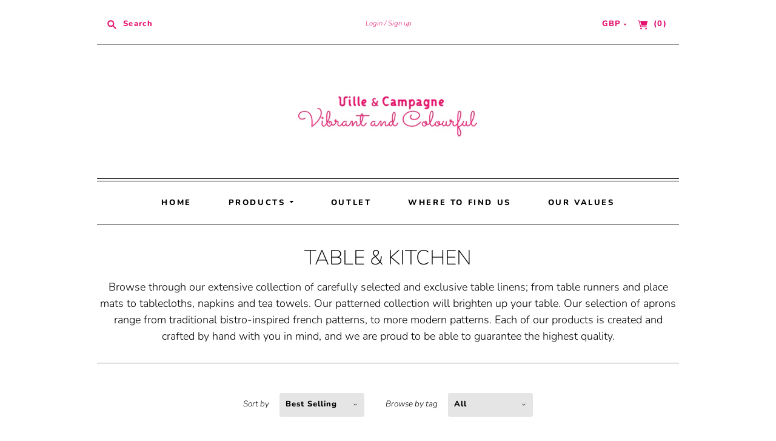

--- FILE ---
content_type: text/html; charset=utf-8
request_url: https://villeetcampagne.co.uk/collections/table-kitchen
body_size: 38957
content:
<!doctype html>
<html class="no-js">
<head>
  <meta name="p:domain_verify" content="363eca8c07721d82bc23bf60fe617330"/>
  <meta charset="utf-8">
  <meta http-equiv="X-UA-Compatible" content="IE=edge,chrome=1">

  
    <link rel="canonical" href="https://villeetcampagne.co.uk/collections/table-kitchen" />
  

  
 <!-- SEO Manager 6.2.0 -->
<meta name='seomanager' content='6.2' />
<title>TABLE &amp; KITCHEN</title>
<meta name='description' content='Browse through our extensive collection of carefully selected and exclusive table linens; from table runners and place mats to tablecloths, napkins and tea towels. Our patterned collection will brighten up your table. Our selection of aprons range from traditional bistro-inspired french patterns, to more modern pattern' /> 
<meta name="robots" content="index"> 
<meta name="robots" content="follow">

<!-- end: SEO Manager 6.2.0 -->

  <meta name="viewport" content="width=device-width, initial-scale=1.0">

  

  
  















<meta property="og:site_name" content=" Vibrant &amp; Colourful">
<meta property="og:url" content="https://villeetcampagne.co.uk/collections/table-kitchen">
<meta property="og:title" content="TABLE &amp; KITCHEN">
<meta property="og:type" content="website">
<meta property="og:description" content="Browse through our extensive collection of carefully selected and exclusive table linens; from table runners and place mats to tablecloths, napkins and tea towels. Our patterned collection will brighten up your table. Our selection of aprons range from traditional bistro-inspired french patterns, to more modern pattern">




    
    
    

    
    
    <meta
      property="og:image"
      content="https://villeetcampagne.co.uk/cdn/shop/collections/ville_et_campagne_lisboa_tablecloth_grey_2s_1200x1200.jpg?v=1536751577"
    />
    <meta
      property="og:image:secure_url"
      content="https://villeetcampagne.co.uk/cdn/shop/collections/ville_et_campagne_lisboa_tablecloth_grey_2s_1200x1200.jpg?v=1536751577"
    />
    <meta property="og:image:width" content="1200" />
    <meta property="og:image:height" content="1200" />
    <meta property="og:image:alt" content="TABLE & KITCHEN" />
  









  <meta name="twitter:site" content="@villeetcampagne">








<meta name="twitter:title" content="TABLE &amp; KITCHEN">
<meta name="twitter:description" content="Browse through our extensive collection of carefully selected and exclusive table linens; from table runners and place mats to tablecloths, napkins and tea towels. Our patterned collection will brighten up your table. Our selection of aprons range from traditional bistro-inspired french patterns, to more modern pattern">


    
    
    
      
      
      <meta name="twitter:card" content="summary">
    
    
    <meta
      property="twitter:image"
      content="https://villeetcampagne.co.uk/cdn/shop/collections/ville_et_campagne_lisboa_tablecloth_grey_2s_1200x1200_crop_center.jpg?v=1536751577"
    />
    <meta property="twitter:image:width" content="1200" />
    <meta property="twitter:image:height" content="1200" />
    <meta property="twitter:image:alt" content="TABLE &amp; KITCHEN" />
  


            


  <link href="//villeetcampagne.co.uk/cdn/shop/t/9/assets/theme.scss.css?v=25010979487491350951759252115" rel="stylesheet" type="text/css" media="all" />

  <script>
    document.documentElement.className=document.documentElement.className.replace(/\bno-js\b/,'js');
    if(window.Shopify&&window.Shopify.designMode)document.documentElement.className+=' in-theme-editor';
  </script>

  <script src="//villeetcampagne.co.uk/cdn/shop/t/9/assets/jquery.min.1.11.1.js?v=79704052165336730961545140956" type="text/javascript"></script>

  <script src="//villeetcampagne.co.uk/cdn/shopifycloud/storefront/assets/themes_support/api.jquery-7ab1a3a4.js" type="text/javascript"></script>

  

  
<script>
  var Theme = {};

  Theme.version = "9.3.5";

  Theme.currency = "GBP";
  Theme.moneyFormat = "£{{amount}}";
  Theme.moneyFormatCurrency = "£{{amount}} GBP";

  Theme.addToCartSuccess = "{{ product }} has been successfully added to your {{ cart_link }}. Feel free to {{ continue_link }} or {{ checkout_link }}.";
  Theme.productStockErrorMessage = "Unable to add more than {{ stock }} to your cart.";
  Theme.productGeneralErrorMessage = "We were unable to add this product to your cart. Please try again later. Contact us if you continue to have issues.";

  
    Theme.currencySwitcher = true;
    Theme.currencySwitcherFormat = "money_with_currency_format";
  

  Theme.defaultCurrency = "GBP";
</script>

  
  <script>window.performance && window.performance.mark && window.performance.mark('shopify.content_for_header.start');</script><meta id="shopify-digital-wallet" name="shopify-digital-wallet" content="/11594072121/digital_wallets/dialog">
<meta name="shopify-checkout-api-token" content="d24a4bc8149ae702f5863004af86011c">
<meta id="in-context-paypal-metadata" data-shop-id="11594072121" data-venmo-supported="false" data-environment="production" data-locale="en_US" data-paypal-v4="true" data-currency="GBP">
<link rel="alternate" type="application/atom+xml" title="Feed" href="/collections/table-kitchen.atom" />
<link rel="next" href="/collections/table-kitchen?page=2">
<link rel="alternate" type="application/json+oembed" href="https://villeetcampagne.co.uk/collections/table-kitchen.oembed">
<script async="async" src="/checkouts/internal/preloads.js?locale=en-GB"></script>
<link rel="preconnect" href="https://shop.app" crossorigin="anonymous">
<script async="async" src="https://shop.app/checkouts/internal/preloads.js?locale=en-GB&shop_id=11594072121" crossorigin="anonymous"></script>
<script id="apple-pay-shop-capabilities" type="application/json">{"shopId":11594072121,"countryCode":"GB","currencyCode":"GBP","merchantCapabilities":["supports3DS"],"merchantId":"gid:\/\/shopify\/Shop\/11594072121","merchantName":" Vibrant \u0026 Colourful","requiredBillingContactFields":["postalAddress","email","phone"],"requiredShippingContactFields":["postalAddress","email","phone"],"shippingType":"shipping","supportedNetworks":["visa","maestro","masterCard","amex","discover","elo"],"total":{"type":"pending","label":" Vibrant \u0026 Colourful","amount":"1.00"},"shopifyPaymentsEnabled":true,"supportsSubscriptions":true}</script>
<script id="shopify-features" type="application/json">{"accessToken":"d24a4bc8149ae702f5863004af86011c","betas":["rich-media-storefront-analytics"],"domain":"villeetcampagne.co.uk","predictiveSearch":true,"shopId":11594072121,"locale":"en"}</script>
<script>var Shopify = Shopify || {};
Shopify.shop = "vibrant-colourful.myshopify.com";
Shopify.locale = "en";
Shopify.currency = {"active":"GBP","rate":"1.0"};
Shopify.country = "GB";
Shopify.theme = {"name":"Karly Update","id":32653279289,"schema_name":"Editions","schema_version":"9.3.5","theme_store_id":457,"role":"main"};
Shopify.theme.handle = "null";
Shopify.theme.style = {"id":null,"handle":null};
Shopify.cdnHost = "villeetcampagne.co.uk/cdn";
Shopify.routes = Shopify.routes || {};
Shopify.routes.root = "/";</script>
<script type="module">!function(o){(o.Shopify=o.Shopify||{}).modules=!0}(window);</script>
<script>!function(o){function n(){var o=[];function n(){o.push(Array.prototype.slice.apply(arguments))}return n.q=o,n}var t=o.Shopify=o.Shopify||{};t.loadFeatures=n(),t.autoloadFeatures=n()}(window);</script>
<script>
  window.ShopifyPay = window.ShopifyPay || {};
  window.ShopifyPay.apiHost = "shop.app\/pay";
  window.ShopifyPay.redirectState = null;
</script>
<script id="shop-js-analytics" type="application/json">{"pageType":"collection"}</script>
<script defer="defer" async type="module" src="//villeetcampagne.co.uk/cdn/shopifycloud/shop-js/modules/v2/client.init-shop-cart-sync_Bc8-qrdt.en.esm.js"></script>
<script defer="defer" async type="module" src="//villeetcampagne.co.uk/cdn/shopifycloud/shop-js/modules/v2/chunk.common_CmNk3qlo.esm.js"></script>
<script type="module">
  await import("//villeetcampagne.co.uk/cdn/shopifycloud/shop-js/modules/v2/client.init-shop-cart-sync_Bc8-qrdt.en.esm.js");
await import("//villeetcampagne.co.uk/cdn/shopifycloud/shop-js/modules/v2/chunk.common_CmNk3qlo.esm.js");

  window.Shopify.SignInWithShop?.initShopCartSync?.({"fedCMEnabled":true,"windoidEnabled":true});

</script>
<script>
  window.Shopify = window.Shopify || {};
  if (!window.Shopify.featureAssets) window.Shopify.featureAssets = {};
  window.Shopify.featureAssets['shop-js'] = {"shop-cart-sync":["modules/v2/client.shop-cart-sync_DOpY4EW0.en.esm.js","modules/v2/chunk.common_CmNk3qlo.esm.js"],"shop-button":["modules/v2/client.shop-button_CI-s0xGZ.en.esm.js","modules/v2/chunk.common_CmNk3qlo.esm.js"],"init-fed-cm":["modules/v2/client.init-fed-cm_D2vsy40D.en.esm.js","modules/v2/chunk.common_CmNk3qlo.esm.js"],"init-windoid":["modules/v2/client.init-windoid_CXNAd0Cm.en.esm.js","modules/v2/chunk.common_CmNk3qlo.esm.js"],"shop-toast-manager":["modules/v2/client.shop-toast-manager_Cx0C6may.en.esm.js","modules/v2/chunk.common_CmNk3qlo.esm.js"],"shop-cash-offers":["modules/v2/client.shop-cash-offers_CL9Nay2h.en.esm.js","modules/v2/chunk.common_CmNk3qlo.esm.js","modules/v2/chunk.modal_CvhjeixQ.esm.js"],"avatar":["modules/v2/client.avatar_BTnouDA3.en.esm.js"],"init-shop-email-lookup-coordinator":["modules/v2/client.init-shop-email-lookup-coordinator_B9mmbKi4.en.esm.js","modules/v2/chunk.common_CmNk3qlo.esm.js"],"init-shop-cart-sync":["modules/v2/client.init-shop-cart-sync_Bc8-qrdt.en.esm.js","modules/v2/chunk.common_CmNk3qlo.esm.js"],"pay-button":["modules/v2/client.pay-button_Bhm3077V.en.esm.js","modules/v2/chunk.common_CmNk3qlo.esm.js"],"init-customer-accounts-sign-up":["modules/v2/client.init-customer-accounts-sign-up_C7zhr03q.en.esm.js","modules/v2/client.shop-login-button_BbMx65lK.en.esm.js","modules/v2/chunk.common_CmNk3qlo.esm.js","modules/v2/chunk.modal_CvhjeixQ.esm.js"],"init-shop-for-new-customer-accounts":["modules/v2/client.init-shop-for-new-customer-accounts_rLbLSDTe.en.esm.js","modules/v2/client.shop-login-button_BbMx65lK.en.esm.js","modules/v2/chunk.common_CmNk3qlo.esm.js","modules/v2/chunk.modal_CvhjeixQ.esm.js"],"checkout-modal":["modules/v2/client.checkout-modal_Fp9GouFF.en.esm.js","modules/v2/chunk.common_CmNk3qlo.esm.js","modules/v2/chunk.modal_CvhjeixQ.esm.js"],"init-customer-accounts":["modules/v2/client.init-customer-accounts_DkVf8Jdu.en.esm.js","modules/v2/client.shop-login-button_BbMx65lK.en.esm.js","modules/v2/chunk.common_CmNk3qlo.esm.js","modules/v2/chunk.modal_CvhjeixQ.esm.js"],"shop-login-button":["modules/v2/client.shop-login-button_BbMx65lK.en.esm.js","modules/v2/chunk.common_CmNk3qlo.esm.js","modules/v2/chunk.modal_CvhjeixQ.esm.js"],"shop-login":["modules/v2/client.shop-login_B9KWmZaW.en.esm.js","modules/v2/chunk.common_CmNk3qlo.esm.js","modules/v2/chunk.modal_CvhjeixQ.esm.js"],"shop-follow-button":["modules/v2/client.shop-follow-button_B-omSWeu.en.esm.js","modules/v2/chunk.common_CmNk3qlo.esm.js","modules/v2/chunk.modal_CvhjeixQ.esm.js"],"lead-capture":["modules/v2/client.lead-capture_DZQFWrYz.en.esm.js","modules/v2/chunk.common_CmNk3qlo.esm.js","modules/v2/chunk.modal_CvhjeixQ.esm.js"],"payment-terms":["modules/v2/client.payment-terms_Bl_bs7GP.en.esm.js","modules/v2/chunk.common_CmNk3qlo.esm.js","modules/v2/chunk.modal_CvhjeixQ.esm.js"]};
</script>
<script>(function() {
  var isLoaded = false;
  function asyncLoad() {
    if (isLoaded) return;
    isLoaded = true;
    var urls = ["https:\/\/chimpstatic.com\/mcjs-connected\/js\/users\/1deddb74e05c840e9288afc5b\/9e92728344e42c176a496c1b1.js?shop=vibrant-colourful.myshopify.com","https:\/\/scripttags.justuno.com\/shopify_justuno_11594072121_116f3700-02dd-11e9-b39c-87149fc0d885.js?shop=vibrant-colourful.myshopify.com","https:\/\/cdn.nfcube.com\/instafeed-69fd91334ac4e37c3571cf482590ce60.js?shop=vibrant-colourful.myshopify.com"];
    for (var i = 0; i < urls.length; i++) {
      var s = document.createElement('script');
      s.type = 'text/javascript';
      s.async = true;
      s.src = urls[i];
      var x = document.getElementsByTagName('script')[0];
      x.parentNode.insertBefore(s, x);
    }
  };
  if(window.attachEvent) {
    window.attachEvent('onload', asyncLoad);
  } else {
    window.addEventListener('load', asyncLoad, false);
  }
})();</script>
<script id="__st">var __st={"a":11594072121,"offset":0,"reqid":"746874ab-7fc6-4f3a-91c6-a05b355b8b0e-1762210373","pageurl":"villeetcampagne.co.uk\/collections\/table-kitchen","u":"eda3805d0ce5","p":"collection","rtyp":"collection","rid":54433677369};</script>
<script>window.ShopifyPaypalV4VisibilityTracking = true;</script>
<script id="captcha-bootstrap">!function(){'use strict';const t='contact',e='account',n='new_comment',o=[[t,t],['blogs',n],['comments',n],[t,'customer']],c=[[e,'customer_login'],[e,'guest_login'],[e,'recover_customer_password'],[e,'create_customer']],r=t=>t.map((([t,e])=>`form[action*='/${t}']:not([data-nocaptcha='true']) input[name='form_type'][value='${e}']`)).join(','),a=t=>()=>t?[...document.querySelectorAll(t)].map((t=>t.form)):[];function s(){const t=[...o],e=r(t);return a(e)}const i='password',u='form_key',d=['recaptcha-v3-token','g-recaptcha-response','h-captcha-response',i],f=()=>{try{return window.sessionStorage}catch{return}},m='__shopify_v',_=t=>t.elements[u];function p(t,e,n=!1){try{const o=window.sessionStorage,c=JSON.parse(o.getItem(e)),{data:r}=function(t){const{data:e,action:n}=t;return t[m]||n?{data:e,action:n}:{data:t,action:n}}(c);for(const[e,n]of Object.entries(r))t.elements[e]&&(t.elements[e].value=n);n&&o.removeItem(e)}catch(o){console.error('form repopulation failed',{error:o})}}const l='form_type',E='cptcha';function T(t){t.dataset[E]=!0}const w=window,h=w.document,L='Shopify',v='ce_forms',y='captcha';let A=!1;((t,e)=>{const n=(g='f06e6c50-85a8-45c8-87d0-21a2b65856fe',I='https://cdn.shopify.com/shopifycloud/storefront-forms-hcaptcha/ce_storefront_forms_captcha_hcaptcha.v1.5.2.iife.js',D={infoText:'Protected by hCaptcha',privacyText:'Privacy',termsText:'Terms'},(t,e,n)=>{const o=w[L][v],c=o.bindForm;if(c)return c(t,g,e,D).then(n);var r;o.q.push([[t,g,e,D],n]),r=I,A||(h.body.append(Object.assign(h.createElement('script'),{id:'captcha-provider',async:!0,src:r})),A=!0)});var g,I,D;w[L]=w[L]||{},w[L][v]=w[L][v]||{},w[L][v].q=[],w[L][y]=w[L][y]||{},w[L][y].protect=function(t,e){n(t,void 0,e),T(t)},Object.freeze(w[L][y]),function(t,e,n,w,h,L){const[v,y,A,g]=function(t,e,n){const i=e?o:[],u=t?c:[],d=[...i,...u],f=r(d),m=r(i),_=r(d.filter((([t,e])=>n.includes(e))));return[a(f),a(m),a(_),s()]}(w,h,L),I=t=>{const e=t.target;return e instanceof HTMLFormElement?e:e&&e.form},D=t=>v().includes(t);t.addEventListener('submit',(t=>{const e=I(t);if(!e)return;const n=D(e)&&!e.dataset.hcaptchaBound&&!e.dataset.recaptchaBound,o=_(e),c=g().includes(e)&&(!o||!o.value);(n||c)&&t.preventDefault(),c&&!n&&(function(t){try{if(!f())return;!function(t){const e=f();if(!e)return;const n=_(t);if(!n)return;const o=n.value;o&&e.removeItem(o)}(t);const e=Array.from(Array(32),(()=>Math.random().toString(36)[2])).join('');!function(t,e){_(t)||t.append(Object.assign(document.createElement('input'),{type:'hidden',name:u})),t.elements[u].value=e}(t,e),function(t,e){const n=f();if(!n)return;const o=[...t.querySelectorAll(`input[type='${i}']`)].map((({name:t})=>t)),c=[...d,...o],r={};for(const[a,s]of new FormData(t).entries())c.includes(a)||(r[a]=s);n.setItem(e,JSON.stringify({[m]:1,action:t.action,data:r}))}(t,e)}catch(e){console.error('failed to persist form',e)}}(e),e.submit())}));const S=(t,e)=>{t&&!t.dataset[E]&&(n(t,e.some((e=>e===t))),T(t))};for(const o of['focusin','change'])t.addEventListener(o,(t=>{const e=I(t);D(e)&&S(e,y())}));const B=e.get('form_key'),M=e.get(l),P=B&&M;t.addEventListener('DOMContentLoaded',(()=>{const t=y();if(P)for(const e of t)e.elements[l].value===M&&p(e,B);[...new Set([...A(),...v().filter((t=>'true'===t.dataset.shopifyCaptcha))])].forEach((e=>S(e,t)))}))}(h,new URLSearchParams(w.location.search),n,t,e,['guest_login'])})(!0,!0)}();</script>
<script integrity="sha256-52AcMU7V7pcBOXWImdc/TAGTFKeNjmkeM1Pvks/DTgc=" data-source-attribution="shopify.loadfeatures" defer="defer" src="//villeetcampagne.co.uk/cdn/shopifycloud/storefront/assets/storefront/load_feature-81c60534.js" crossorigin="anonymous"></script>
<script crossorigin="anonymous" defer="defer" src="//villeetcampagne.co.uk/cdn/shopifycloud/storefront/assets/shopify_pay/storefront-65b4c6d7.js?v=20250812"></script>
<script data-source-attribution="shopify.dynamic_checkout.dynamic.init">var Shopify=Shopify||{};Shopify.PaymentButton=Shopify.PaymentButton||{isStorefrontPortableWallets:!0,init:function(){window.Shopify.PaymentButton.init=function(){};var t=document.createElement("script");t.src="https://villeetcampagne.co.uk/cdn/shopifycloud/portable-wallets/latest/portable-wallets.en.js",t.type="module",document.head.appendChild(t)}};
</script>
<script data-source-attribution="shopify.dynamic_checkout.buyer_consent">
  function portableWalletsHideBuyerConsent(e){var t=document.getElementById("shopify-buyer-consent"),n=document.getElementById("shopify-subscription-policy-button");t&&n&&(t.classList.add("hidden"),t.setAttribute("aria-hidden","true"),n.removeEventListener("click",e))}function portableWalletsShowBuyerConsent(e){var t=document.getElementById("shopify-buyer-consent"),n=document.getElementById("shopify-subscription-policy-button");t&&n&&(t.classList.remove("hidden"),t.removeAttribute("aria-hidden"),n.addEventListener("click",e))}window.Shopify?.PaymentButton&&(window.Shopify.PaymentButton.hideBuyerConsent=portableWalletsHideBuyerConsent,window.Shopify.PaymentButton.showBuyerConsent=portableWalletsShowBuyerConsent);
</script>
<script data-source-attribution="shopify.dynamic_checkout.cart.bootstrap">document.addEventListener("DOMContentLoaded",(function(){function t(){return document.querySelector("shopify-accelerated-checkout-cart, shopify-accelerated-checkout")}if(t())Shopify.PaymentButton.init();else{new MutationObserver((function(e,n){t()&&(Shopify.PaymentButton.init(),n.disconnect())})).observe(document.body,{childList:!0,subtree:!0})}}));
</script>
<link id="shopify-accelerated-checkout-styles" rel="stylesheet" media="screen" href="https://villeetcampagne.co.uk/cdn/shopifycloud/portable-wallets/latest/accelerated-checkout-backwards-compat.css" crossorigin="anonymous">
<style id="shopify-accelerated-checkout-cart">
        #shopify-buyer-consent {
  margin-top: 1em;
  display: inline-block;
  width: 100%;
}

#shopify-buyer-consent.hidden {
  display: none;
}

#shopify-subscription-policy-button {
  background: none;
  border: none;
  padding: 0;
  text-decoration: underline;
  font-size: inherit;
  cursor: pointer;
}

#shopify-subscription-policy-button::before {
  box-shadow: none;
}

      </style>

<script>window.performance && window.performance.mark && window.performance.mark('shopify.content_for_header.end');</script>
<meta name="google-site-verification" content="JykjfSvcvnBuGrsEJuIZUf7WW3sOMb6azORFwnaPLEg" />
  <link href="https://monorail-edge.shopifysvc.com" rel="dns-prefetch">
<script>(function(){if ("sendBeacon" in navigator && "performance" in window) {try {var session_token_from_headers = performance.getEntriesByType('navigation')[0].serverTiming.find(x => x.name == '_s').description;} catch {var session_token_from_headers = undefined;}var session_cookie_matches = document.cookie.match(/_shopify_s=([^;]*)/);var session_token_from_cookie = session_cookie_matches && session_cookie_matches.length === 2 ? session_cookie_matches[1] : "";var session_token = session_token_from_headers || session_token_from_cookie || "";function handle_abandonment_event(e) {var entries = performance.getEntries().filter(function(entry) {return /monorail-edge.shopifysvc.com/.test(entry.name);});if (!window.abandonment_tracked && entries.length === 0) {window.abandonment_tracked = true;var currentMs = Date.now();var navigation_start = performance.timing.navigationStart;var payload = {shop_id: 11594072121,url: window.location.href,navigation_start,duration: currentMs - navigation_start,session_token,page_type: "collection"};window.navigator.sendBeacon("https://monorail-edge.shopifysvc.com/v1/produce", JSON.stringify({schema_id: "online_store_buyer_site_abandonment/1.1",payload: payload,metadata: {event_created_at_ms: currentMs,event_sent_at_ms: currentMs}}));}}window.addEventListener('pagehide', handle_abandonment_event);}}());</script>
<script id="web-pixels-manager-setup">(function e(e,d,r,n,o){if(void 0===o&&(o={}),!Boolean(null===(a=null===(i=window.Shopify)||void 0===i?void 0:i.analytics)||void 0===a?void 0:a.replayQueue)){var i,a;window.Shopify=window.Shopify||{};var t=window.Shopify;t.analytics=t.analytics||{};var s=t.analytics;s.replayQueue=[],s.publish=function(e,d,r){return s.replayQueue.push([e,d,r]),!0};try{self.performance.mark("wpm:start")}catch(e){}var l=function(){var e={modern:/Edge?\/(1{2}[4-9]|1[2-9]\d|[2-9]\d{2}|\d{4,})\.\d+(\.\d+|)|Firefox\/(1{2}[4-9]|1[2-9]\d|[2-9]\d{2}|\d{4,})\.\d+(\.\d+|)|Chrom(ium|e)\/(9{2}|\d{3,})\.\d+(\.\d+|)|(Maci|X1{2}).+ Version\/(15\.\d+|(1[6-9]|[2-9]\d|\d{3,})\.\d+)([,.]\d+|)( \(\w+\)|)( Mobile\/\w+|) Safari\/|Chrome.+OPR\/(9{2}|\d{3,})\.\d+\.\d+|(CPU[ +]OS|iPhone[ +]OS|CPU[ +]iPhone|CPU IPhone OS|CPU iPad OS)[ +]+(15[._]\d+|(1[6-9]|[2-9]\d|\d{3,})[._]\d+)([._]\d+|)|Android:?[ /-](13[3-9]|1[4-9]\d|[2-9]\d{2}|\d{4,})(\.\d+|)(\.\d+|)|Android.+Firefox\/(13[5-9]|1[4-9]\d|[2-9]\d{2}|\d{4,})\.\d+(\.\d+|)|Android.+Chrom(ium|e)\/(13[3-9]|1[4-9]\d|[2-9]\d{2}|\d{4,})\.\d+(\.\d+|)|SamsungBrowser\/([2-9]\d|\d{3,})\.\d+/,legacy:/Edge?\/(1[6-9]|[2-9]\d|\d{3,})\.\d+(\.\d+|)|Firefox\/(5[4-9]|[6-9]\d|\d{3,})\.\d+(\.\d+|)|Chrom(ium|e)\/(5[1-9]|[6-9]\d|\d{3,})\.\d+(\.\d+|)([\d.]+$|.*Safari\/(?![\d.]+ Edge\/[\d.]+$))|(Maci|X1{2}).+ Version\/(10\.\d+|(1[1-9]|[2-9]\d|\d{3,})\.\d+)([,.]\d+|)( \(\w+\)|)( Mobile\/\w+|) Safari\/|Chrome.+OPR\/(3[89]|[4-9]\d|\d{3,})\.\d+\.\d+|(CPU[ +]OS|iPhone[ +]OS|CPU[ +]iPhone|CPU IPhone OS|CPU iPad OS)[ +]+(10[._]\d+|(1[1-9]|[2-9]\d|\d{3,})[._]\d+)([._]\d+|)|Android:?[ /-](13[3-9]|1[4-9]\d|[2-9]\d{2}|\d{4,})(\.\d+|)(\.\d+|)|Mobile Safari.+OPR\/([89]\d|\d{3,})\.\d+\.\d+|Android.+Firefox\/(13[5-9]|1[4-9]\d|[2-9]\d{2}|\d{4,})\.\d+(\.\d+|)|Android.+Chrom(ium|e)\/(13[3-9]|1[4-9]\d|[2-9]\d{2}|\d{4,})\.\d+(\.\d+|)|Android.+(UC? ?Browser|UCWEB|U3)[ /]?(15\.([5-9]|\d{2,})|(1[6-9]|[2-9]\d|\d{3,})\.\d+)\.\d+|SamsungBrowser\/(5\.\d+|([6-9]|\d{2,})\.\d+)|Android.+MQ{2}Browser\/(14(\.(9|\d{2,})|)|(1[5-9]|[2-9]\d|\d{3,})(\.\d+|))(\.\d+|)|K[Aa][Ii]OS\/(3\.\d+|([4-9]|\d{2,})\.\d+)(\.\d+|)/},d=e.modern,r=e.legacy,n=navigator.userAgent;return n.match(d)?"modern":n.match(r)?"legacy":"unknown"}(),u="modern"===l?"modern":"legacy",c=(null!=n?n:{modern:"",legacy:""})[u],f=function(e){return[e.baseUrl,"/wpm","/b",e.hashVersion,"modern"===e.buildTarget?"m":"l",".js"].join("")}({baseUrl:d,hashVersion:r,buildTarget:u}),m=function(e){var d=e.version,r=e.bundleTarget,n=e.surface,o=e.pageUrl,i=e.monorailEndpoint;return{emit:function(e){var a=e.status,t=e.errorMsg,s=(new Date).getTime(),l=JSON.stringify({metadata:{event_sent_at_ms:s},events:[{schema_id:"web_pixels_manager_load/3.1",payload:{version:d,bundle_target:r,page_url:o,status:a,surface:n,error_msg:t},metadata:{event_created_at_ms:s}}]});if(!i)return console&&console.warn&&console.warn("[Web Pixels Manager] No Monorail endpoint provided, skipping logging."),!1;try{return self.navigator.sendBeacon.bind(self.navigator)(i,l)}catch(e){}var u=new XMLHttpRequest;try{return u.open("POST",i,!0),u.setRequestHeader("Content-Type","text/plain"),u.send(l),!0}catch(e){return console&&console.warn&&console.warn("[Web Pixels Manager] Got an unhandled error while logging to Monorail."),!1}}}}({version:r,bundleTarget:l,surface:e.surface,pageUrl:self.location.href,monorailEndpoint:e.monorailEndpoint});try{o.browserTarget=l,function(e){var d=e.src,r=e.async,n=void 0===r||r,o=e.onload,i=e.onerror,a=e.sri,t=e.scriptDataAttributes,s=void 0===t?{}:t,l=document.createElement("script"),u=document.querySelector("head"),c=document.querySelector("body");if(l.async=n,l.src=d,a&&(l.integrity=a,l.crossOrigin="anonymous"),s)for(var f in s)if(Object.prototype.hasOwnProperty.call(s,f))try{l.dataset[f]=s[f]}catch(e){}if(o&&l.addEventListener("load",o),i&&l.addEventListener("error",i),u)u.appendChild(l);else{if(!c)throw new Error("Did not find a head or body element to append the script");c.appendChild(l)}}({src:f,async:!0,onload:function(){if(!function(){var e,d;return Boolean(null===(d=null===(e=window.Shopify)||void 0===e?void 0:e.analytics)||void 0===d?void 0:d.initialized)}()){var d=window.webPixelsManager.init(e)||void 0;if(d){var r=window.Shopify.analytics;r.replayQueue.forEach((function(e){var r=e[0],n=e[1],o=e[2];d.publishCustomEvent(r,n,o)})),r.replayQueue=[],r.publish=d.publishCustomEvent,r.visitor=d.visitor,r.initialized=!0}}},onerror:function(){return m.emit({status:"failed",errorMsg:"".concat(f," has failed to load")})},sri:function(e){var d=/^sha384-[A-Za-z0-9+/=]+$/;return"string"==typeof e&&d.test(e)}(c)?c:"",scriptDataAttributes:o}),m.emit({status:"loading"})}catch(e){m.emit({status:"failed",errorMsg:(null==e?void 0:e.message)||"Unknown error"})}}})({shopId: 11594072121,storefrontBaseUrl: "https://villeetcampagne.co.uk",extensionsBaseUrl: "https://extensions.shopifycdn.com/cdn/shopifycloud/web-pixels-manager",monorailEndpoint: "https://monorail-edge.shopifysvc.com/unstable/produce_batch",surface: "storefront-renderer",enabledBetaFlags: ["2dca8a86"],webPixelsConfigList: [{"id":"376307766","configuration":"{\"config\":\"{\\\"pixel_id\\\":\\\"G-HS9N41Z45Q\\\",\\\"gtag_events\\\":[{\\\"type\\\":\\\"purchase\\\",\\\"action_label\\\":\\\"G-HS9N41Z45Q\\\"},{\\\"type\\\":\\\"page_view\\\",\\\"action_label\\\":\\\"G-HS9N41Z45Q\\\"},{\\\"type\\\":\\\"view_item\\\",\\\"action_label\\\":\\\"G-HS9N41Z45Q\\\"},{\\\"type\\\":\\\"search\\\",\\\"action_label\\\":\\\"G-HS9N41Z45Q\\\"},{\\\"type\\\":\\\"add_to_cart\\\",\\\"action_label\\\":\\\"G-HS9N41Z45Q\\\"},{\\\"type\\\":\\\"begin_checkout\\\",\\\"action_label\\\":\\\"G-HS9N41Z45Q\\\"},{\\\"type\\\":\\\"add_payment_info\\\",\\\"action_label\\\":\\\"G-HS9N41Z45Q\\\"}],\\\"enable_monitoring_mode\\\":false}\"}","eventPayloadVersion":"v1","runtimeContext":"OPEN","scriptVersion":"b2a88bafab3e21179ed38636efcd8a93","type":"APP","apiClientId":1780363,"privacyPurposes":[],"dataSharingAdjustments":{"protectedCustomerApprovalScopes":["read_customer_address","read_customer_email","read_customer_name","read_customer_personal_data","read_customer_phone"]}},{"id":"66814006","eventPayloadVersion":"v1","runtimeContext":"LAX","scriptVersion":"1","type":"CUSTOM","privacyPurposes":["ANALYTICS"],"name":"Google Analytics tag (migrated)"},{"id":"shopify-app-pixel","configuration":"{}","eventPayloadVersion":"v1","runtimeContext":"STRICT","scriptVersion":"0450","apiClientId":"shopify-pixel","type":"APP","privacyPurposes":["ANALYTICS","MARKETING"]},{"id":"shopify-custom-pixel","eventPayloadVersion":"v1","runtimeContext":"LAX","scriptVersion":"0450","apiClientId":"shopify-pixel","type":"CUSTOM","privacyPurposes":["ANALYTICS","MARKETING"]}],isMerchantRequest: false,initData: {"shop":{"name":" Vibrant \u0026 Colourful","paymentSettings":{"currencyCode":"GBP"},"myshopifyDomain":"vibrant-colourful.myshopify.com","countryCode":"GB","storefrontUrl":"https:\/\/villeetcampagne.co.uk"},"customer":null,"cart":null,"checkout":null,"productVariants":[],"purchasingCompany":null},},"https://villeetcampagne.co.uk/cdn","5303c62bw494ab25dp0d72f2dcm48e21f5a",{"modern":"","legacy":""},{"shopId":"11594072121","storefrontBaseUrl":"https:\/\/villeetcampagne.co.uk","extensionBaseUrl":"https:\/\/extensions.shopifycdn.com\/cdn\/shopifycloud\/web-pixels-manager","surface":"storefront-renderer","enabledBetaFlags":"[\"2dca8a86\"]","isMerchantRequest":"false","hashVersion":"5303c62bw494ab25dp0d72f2dcm48e21f5a","publish":"custom","events":"[[\"page_viewed\",{}],[\"collection_viewed\",{\"collection\":{\"id\":\"54433677369\",\"title\":\"TABLE \u0026 KITCHEN\",\"productVariants\":[{\"price\":{\"amount\":9.0,\"currencyCode\":\"GBP\"},\"product\":{\"title\":\"Table Mat-  Black  Tango\",\"vendor\":\"vibrant\u0026colourful\",\"id\":\"1758798282809\",\"untranslatedTitle\":\"Table Mat-  Black  Tango\",\"url\":\"\/products\/table-mat-edge\",\"type\":\"Place Mat\"},\"id\":\"32841449144374\",\"image\":{\"src\":\"\/\/villeetcampagne.co.uk\/cdn\/shop\/products\/Tango1.jpg?v=1602414850\"},\"sku\":\"\",\"title\":\"Default Title\",\"untranslatedTitle\":\"Default Title\"},{\"price\":{\"amount\":34.0,\"currencyCode\":\"GBP\"},\"product\":{\"title\":\"Bistro Tablecloth\",\"vendor\":\"vibrant\u0026colourful\",\"id\":\"1588581859385\",\"untranslatedTitle\":\"Bistro Tablecloth\",\"url\":\"\/products\/bistro-table-cloth\",\"type\":\"tablecloth\"},\"id\":\"15407990603833\",\"image\":{\"src\":\"\/\/villeetcampagne.co.uk\/cdn\/shop\/products\/bistrot_outdoor_turquoise_43bba785-5973-4b5d-b18c-6715ba3d710e.jpg?v=1624365873\"},\"sku\":\"\",\"title\":\"medium 150 x 250cm \/ Turquoise\",\"untranslatedTitle\":\"medium 150 x 250cm \/ Turquoise\"},{\"price\":{\"amount\":68.0,\"currencyCode\":\"GBP\"},\"product\":{\"title\":\"Tablecloth - Hammam\",\"vendor\":\"vibrant\u0026colourful\",\"id\":\"1669660344377\",\"untranslatedTitle\":\"Tablecloth - Hammam\",\"url\":\"\/products\/table-cloth-hammam\",\"type\":\"tablecloth\"},\"id\":\"16405799698489\",\"image\":{\"src\":\"\/\/villeetcampagne.co.uk\/cdn\/shop\/products\/2_242.jpg?v=1591096051\"},\"sku\":\"\",\"title\":\"Pale Grey\",\"untranslatedTitle\":\"Pale Grey\"},{\"price\":{\"amount\":13.0,\"currencyCode\":\"GBP\"},\"product\":{\"title\":\"Rainbow Tea Towel\",\"vendor\":\"Vibrant\u0026Colourful\",\"id\":\"1673245261881\",\"untranslatedTitle\":\"Rainbow Tea Towel\",\"url\":\"\/products\/copy-of-towel-for-guest-rainbow\",\"type\":\"Tea Towels\"},\"id\":\"16446324899897\",\"image\":{\"src\":\"\/\/villeetcampagne.co.uk\/cdn\/shop\/products\/ville_et_campagne_rainbow_tea_towel_red.jpg?v=1552503589\"},\"sku\":\"\",\"title\":\"Red\",\"untranslatedTitle\":\"Red\"},{\"price\":{\"amount\":18.0,\"currencyCode\":\"GBP\"},\"product\":{\"title\":\"Cannele Tea Towel\",\"vendor\":\"vibrant\u0026colourful\",\"id\":\"1353509240889\",\"untranslatedTitle\":\"Cannele Tea Towel\",\"url\":\"\/products\/cannele-tea-towel\",\"type\":\"Tea Towels\"},\"id\":\"12876547096633\",\"image\":{\"src\":\"\/\/villeetcampagne.co.uk\/cdn\/shop\/products\/VILLE_ET_CAMPAGNE_Caneles_tea_towel_copie.jpg?v=1544442117\"},\"sku\":\"\",\"title\":\"Default Title\",\"untranslatedTitle\":\"Default Title\"},{\"price\":{\"amount\":18.0,\"currencyCode\":\"GBP\"},\"product\":{\"title\":\"Macaron Tea Towel\",\"vendor\":\"vibrant\u0026colourful\",\"id\":\"1711856255033\",\"untranslatedTitle\":\"Macaron Tea Towel\",\"url\":\"\/products\/copy-of-tea-towel-gourmandise\",\"type\":\"Tea Towels\"},\"id\":\"16875377131577\",\"image\":{\"src\":\"\/\/villeetcampagne.co.uk\/cdn\/shop\/products\/Macarons_2.jpg?v=1544443973\"},\"sku\":\"\",\"title\":\"Default Title\",\"untranslatedTitle\":\"Default Title\"},{\"price\":{\"amount\":85.0,\"currencyCode\":\"GBP\"},\"product\":{\"title\":\"Capri Tablecloth\",\"vendor\":\"vibrant\u0026colourful\",\"id\":\"1685687337017\",\"untranslatedTitle\":\"Capri Tablecloth\",\"url\":\"\/products\/tablecloth-capri\",\"type\":\"tablecloth\"},\"id\":\"16617370157113\",\"image\":{\"src\":\"\/\/villeetcampagne.co.uk\/cdn\/shop\/products\/2_250.jpg?v=1552504546\"},\"sku\":\"\",\"title\":\"Default Title\",\"untranslatedTitle\":\"Default Title\"},{\"price\":{\"amount\":18.0,\"currencyCode\":\"GBP\"},\"product\":{\"title\":\"Papa Tea Towel\",\"vendor\":\"vibrant\u0026colourful\",\"id\":\"1673872277561\",\"untranslatedTitle\":\"Papa Tea Towel\",\"url\":\"\/products\/copy-of-tea-towel-maman\",\"type\":\"Tea Towels\"},\"id\":\"16455769620537\",\"image\":{\"src\":\"\/\/villeetcampagne.co.uk\/cdn\/shop\/products\/J_AIME_Mon_Papa_2.jpg?v=1544446082\"},\"sku\":\"\",\"title\":\"Default Title\",\"untranslatedTitle\":\"Default Title\"},{\"price\":{\"amount\":13.0,\"currencyCode\":\"GBP\"},\"product\":{\"title\":\"Vogue Tea Towel\",\"vendor\":\"vibrant\u0026colourful\",\"id\":\"1673537945657\",\"untranslatedTitle\":\"Vogue Tea Towel\",\"url\":\"\/products\/copy-of-guest-towel-vogue\",\"type\":\"Guest Towels\"},\"id\":\"16450476408889\",\"image\":{\"src\":\"\/\/villeetcampagne.co.uk\/cdn\/shop\/products\/ville_et_campagne_vogue_aubergine_2456b7d1-f7f5-4fcb-b7df-da7101082064.jpg?v=1605805485\"},\"sku\":\"\",\"title\":\"Aubergine\",\"untranslatedTitle\":\"Aubergine\"}]}}]]"});</script><script>
  window.ShopifyAnalytics = window.ShopifyAnalytics || {};
  window.ShopifyAnalytics.meta = window.ShopifyAnalytics.meta || {};
  window.ShopifyAnalytics.meta.currency = 'GBP';
  var meta = {"products":[{"id":1758798282809,"gid":"gid:\/\/shopify\/Product\/1758798282809","vendor":"vibrant\u0026colourful","type":"Place Mat","variants":[{"id":32841449144374,"price":900,"name":"Table Mat-  Black  Tango","public_title":null,"sku":""}],"remote":false},{"id":1588581859385,"gid":"gid:\/\/shopify\/Product\/1588581859385","vendor":"vibrant\u0026colourful","type":"tablecloth","variants":[{"id":15407990603833,"price":3400,"name":"Bistro Tablecloth - medium 150 x 250cm \/ Turquoise","public_title":"medium 150 x 250cm \/ Turquoise","sku":""},{"id":15407990636601,"price":3400,"name":"Bistro Tablecloth - medium 150 x 250cm \/ Purple","public_title":"medium 150 x 250cm \/ Purple","sku":""},{"id":15407990669369,"price":3400,"name":"Bistro Tablecloth - medium 150 x 250cm \/ Fuschia","public_title":"medium 150 x 250cm \/ Fuschia","sku":""}],"remote":false},{"id":1669660344377,"gid":"gid:\/\/shopify\/Product\/1669660344377","vendor":"vibrant\u0026colourful","type":"tablecloth","variants":[{"id":16405799698489,"price":6800,"name":"Tablecloth - Hammam - Pale Grey","public_title":"Pale Grey","sku":""},{"id":16405876932665,"price":6800,"name":"Tablecloth - Hammam - White with Fuchsia Stripes","public_title":"White with Fuchsia Stripes","sku":""},{"id":16405876998201,"price":6800,"name":"Tablecloth - Hammam - Charcoal Grey","public_title":"Charcoal Grey","sku":""},{"id":16406235054137,"price":6800,"name":"Tablecloth - Hammam - Fushsia","public_title":"Fushsia","sku":""},{"id":32314196131894,"price":6800,"name":"Tablecloth - Hammam - Demim Blue","public_title":"Demim Blue","sku":""},{"id":33027098869814,"price":6800,"name":"Tablecloth - Hammam - White with denim blue stripes","public_title":"White with denim blue stripes","sku":""}],"remote":false},{"id":1673245261881,"gid":"gid:\/\/shopify\/Product\/1673245261881","vendor":"Vibrant\u0026Colourful","type":"Tea Towels","variants":[{"id":16446324899897,"price":1300,"name":"Rainbow Tea Towel - Red","public_title":"Red","sku":""},{"id":16446324965433,"price":1300,"name":"Rainbow Tea Towel - Turquoise","public_title":"Turquoise","sku":""},{"id":16446324998201,"price":1300,"name":"Rainbow Tea Towel - Pale Pink","public_title":"Pale Pink","sku":""},{"id":16446325030969,"price":1300,"name":"Rainbow Tea Towel - Lavender Blue","public_title":"Lavender Blue","sku":""},{"id":16446325096505,"price":1300,"name":"Rainbow Tea Towel - Taupe","public_title":"Taupe","sku":""}],"remote":false},{"id":1353509240889,"gid":"gid:\/\/shopify\/Product\/1353509240889","vendor":"vibrant\u0026colourful","type":"Tea Towels","variants":[{"id":12876547096633,"price":1800,"name":"Cannele Tea Towel","public_title":null,"sku":""}],"remote":false},{"id":1711856255033,"gid":"gid:\/\/shopify\/Product\/1711856255033","vendor":"vibrant\u0026colourful","type":"Tea Towels","variants":[{"id":16875377131577,"price":1800,"name":"Macaron Tea Towel","public_title":null,"sku":""}],"remote":false},{"id":1685687337017,"gid":"gid:\/\/shopify\/Product\/1685687337017","vendor":"vibrant\u0026colourful","type":"tablecloth","variants":[{"id":16617370157113,"price":8500,"name":"Capri Tablecloth","public_title":null,"sku":""}],"remote":false},{"id":1673872277561,"gid":"gid:\/\/shopify\/Product\/1673872277561","vendor":"vibrant\u0026colourful","type":"Tea Towels","variants":[{"id":16455769620537,"price":1800,"name":"Papa Tea Towel","public_title":null,"sku":""}],"remote":false},{"id":1673537945657,"gid":"gid:\/\/shopify\/Product\/1673537945657","vendor":"vibrant\u0026colourful","type":"Guest Towels","variants":[{"id":16450476408889,"price":1300,"name":"Vogue Tea Towel - Aubergine","public_title":"Aubergine","sku":""},{"id":16450476441657,"price":1300,"name":"Vogue Tea Towel - Rose","public_title":"Rose","sku":""},{"id":16450476474425,"price":1300,"name":"Vogue Tea Towel - Fuchsia","public_title":"Fuchsia","sku":""},{"id":16450476507193,"price":1300,"name":"Vogue Tea Towel - Turquoise","public_title":"Turquoise","sku":""},{"id":16450476572729,"price":1300,"name":"Vogue Tea Towel - White","public_title":"White","sku":""}],"remote":false}],"page":{"pageType":"collection","resourceType":"collection","resourceId":54433677369}};
  for (var attr in meta) {
    window.ShopifyAnalytics.meta[attr] = meta[attr];
  }
</script>
<script class="analytics">
  (function () {
    var customDocumentWrite = function(content) {
      var jquery = null;

      if (window.jQuery) {
        jquery = window.jQuery;
      } else if (window.Checkout && window.Checkout.$) {
        jquery = window.Checkout.$;
      }

      if (jquery) {
        jquery('body').append(content);
      }
    };

    var hasLoggedConversion = function(token) {
      if (token) {
        return document.cookie.indexOf('loggedConversion=' + token) !== -1;
      }
      return false;
    }

    var setCookieIfConversion = function(token) {
      if (token) {
        var twoMonthsFromNow = new Date(Date.now());
        twoMonthsFromNow.setMonth(twoMonthsFromNow.getMonth() + 2);

        document.cookie = 'loggedConversion=' + token + '; expires=' + twoMonthsFromNow;
      }
    }

    var trekkie = window.ShopifyAnalytics.lib = window.trekkie = window.trekkie || [];
    if (trekkie.integrations) {
      return;
    }
    trekkie.methods = [
      'identify',
      'page',
      'ready',
      'track',
      'trackForm',
      'trackLink'
    ];
    trekkie.factory = function(method) {
      return function() {
        var args = Array.prototype.slice.call(arguments);
        args.unshift(method);
        trekkie.push(args);
        return trekkie;
      };
    };
    for (var i = 0; i < trekkie.methods.length; i++) {
      var key = trekkie.methods[i];
      trekkie[key] = trekkie.factory(key);
    }
    trekkie.load = function(config) {
      trekkie.config = config || {};
      trekkie.config.initialDocumentCookie = document.cookie;
      var first = document.getElementsByTagName('script')[0];
      var script = document.createElement('script');
      script.type = 'text/javascript';
      script.onerror = function(e) {
        var scriptFallback = document.createElement('script');
        scriptFallback.type = 'text/javascript';
        scriptFallback.onerror = function(error) {
                var Monorail = {
      produce: function produce(monorailDomain, schemaId, payload) {
        var currentMs = new Date().getTime();
        var event = {
          schema_id: schemaId,
          payload: payload,
          metadata: {
            event_created_at_ms: currentMs,
            event_sent_at_ms: currentMs
          }
        };
        return Monorail.sendRequest("https://" + monorailDomain + "/v1/produce", JSON.stringify(event));
      },
      sendRequest: function sendRequest(endpointUrl, payload) {
        // Try the sendBeacon API
        if (window && window.navigator && typeof window.navigator.sendBeacon === 'function' && typeof window.Blob === 'function' && !Monorail.isIos12()) {
          var blobData = new window.Blob([payload], {
            type: 'text/plain'
          });

          if (window.navigator.sendBeacon(endpointUrl, blobData)) {
            return true;
          } // sendBeacon was not successful

        } // XHR beacon

        var xhr = new XMLHttpRequest();

        try {
          xhr.open('POST', endpointUrl);
          xhr.setRequestHeader('Content-Type', 'text/plain');
          xhr.send(payload);
        } catch (e) {
          console.log(e);
        }

        return false;
      },
      isIos12: function isIos12() {
        return window.navigator.userAgent.lastIndexOf('iPhone; CPU iPhone OS 12_') !== -1 || window.navigator.userAgent.lastIndexOf('iPad; CPU OS 12_') !== -1;
      }
    };
    Monorail.produce('monorail-edge.shopifysvc.com',
      'trekkie_storefront_load_errors/1.1',
      {shop_id: 11594072121,
      theme_id: 32653279289,
      app_name: "storefront",
      context_url: window.location.href,
      source_url: "//villeetcampagne.co.uk/cdn/s/trekkie.storefront.5ad93876886aa0a32f5bade9f25632a26c6f183a.min.js"});

        };
        scriptFallback.async = true;
        scriptFallback.src = '//villeetcampagne.co.uk/cdn/s/trekkie.storefront.5ad93876886aa0a32f5bade9f25632a26c6f183a.min.js';
        first.parentNode.insertBefore(scriptFallback, first);
      };
      script.async = true;
      script.src = '//villeetcampagne.co.uk/cdn/s/trekkie.storefront.5ad93876886aa0a32f5bade9f25632a26c6f183a.min.js';
      first.parentNode.insertBefore(script, first);
    };
    trekkie.load(
      {"Trekkie":{"appName":"storefront","development":false,"defaultAttributes":{"shopId":11594072121,"isMerchantRequest":null,"themeId":32653279289,"themeCityHash":"10913908348263560154","contentLanguage":"en","currency":"GBP","eventMetadataId":"fda5650f-dbf8-49f5-b3bf-42f3b934cb41"},"isServerSideCookieWritingEnabled":true,"monorailRegion":"shop_domain","enabledBetaFlags":["f0df213a"]},"Session Attribution":{},"S2S":{"facebookCapiEnabled":false,"source":"trekkie-storefront-renderer","apiClientId":580111}}
    );

    var loaded = false;
    trekkie.ready(function() {
      if (loaded) return;
      loaded = true;

      window.ShopifyAnalytics.lib = window.trekkie;

      var originalDocumentWrite = document.write;
      document.write = customDocumentWrite;
      try { window.ShopifyAnalytics.merchantGoogleAnalytics.call(this); } catch(error) {};
      document.write = originalDocumentWrite;

      window.ShopifyAnalytics.lib.page(null,{"pageType":"collection","resourceType":"collection","resourceId":54433677369,"shopifyEmitted":true});

      var match = window.location.pathname.match(/checkouts\/(.+)\/(thank_you|post_purchase)/)
      var token = match? match[1]: undefined;
      if (!hasLoggedConversion(token)) {
        setCookieIfConversion(token);
        window.ShopifyAnalytics.lib.track("Viewed Product Category",{"currency":"GBP","category":"Collection: table-kitchen","collectionName":"table-kitchen","collectionId":54433677369,"nonInteraction":true},undefined,undefined,{"shopifyEmitted":true});
      }
    });


        var eventsListenerScript = document.createElement('script');
        eventsListenerScript.async = true;
        eventsListenerScript.src = "//villeetcampagne.co.uk/cdn/shopifycloud/storefront/assets/shop_events_listener-3da45d37.js";
        document.getElementsByTagName('head')[0].appendChild(eventsListenerScript);

})();</script>
  <script>
  if (!window.ga || (window.ga && typeof window.ga !== 'function')) {
    window.ga = function ga() {
      (window.ga.q = window.ga.q || []).push(arguments);
      if (window.Shopify && window.Shopify.analytics && typeof window.Shopify.analytics.publish === 'function') {
        window.Shopify.analytics.publish("ga_stub_called", {}, {sendTo: "google_osp_migration"});
      }
      console.error("Shopify's Google Analytics stub called with:", Array.from(arguments), "\nSee https://help.shopify.com/manual/promoting-marketing/pixels/pixel-migration#google for more information.");
    };
    if (window.Shopify && window.Shopify.analytics && typeof window.Shopify.analytics.publish === 'function') {
      window.Shopify.analytics.publish("ga_stub_initialized", {}, {sendTo: "google_osp_migration"});
    }
  }
</script>
<script
  defer
  src="https://villeetcampagne.co.uk/cdn/shopifycloud/perf-kit/shopify-perf-kit-2.1.2.min.js"
  data-application="storefront-renderer"
  data-shop-id="11594072121"
  data-render-region="gcp-us-central1"
  data-page-type="collection"
  data-theme-instance-id="32653279289"
  data-theme-name="Editions"
  data-theme-version="9.3.5"
  data-monorail-region="shop_domain"
  data-resource-timing-sampling-rate="10"
  data-shs="true"
  data-shs-beacon="true"
  data-shs-export-with-fetch="true"
  data-shs-logs-sample-rate="1"
></script>
</head>

<body class="
  template-collection
  
">

  <div class="svg-sprite" style="width:0; height:0; visibility:hidden; position: absolute;">    <svg xmlns="http://www.w3.org/2000/svg">                    <symbol id="icon-arrow-down" viewBox="0 0 7 4">                     <path d="M0 0h6.857L3.4287 4" fill-rule="evenodd"/>         </symbol>              <symbol id="icon-arrow-left" viewBox="0 0 13 22">                     <path d="M12.1213 20l-1.4142 1.4142L0 10.7072 10.707 0l1.4143 1.4142-9.293 9.293" fill-rule="evenodd"/>         </symbol>              <symbol id="icon-arrow-right" viewBox="0 0 13 22">                     <path d="M0 20l1.4142 1.4142 10.707-10.707L1.4143 0 0 1.4142l9.293 9.293" fill-rule="evenodd"/>         </symbol>              <symbol id="icon-cart-bold" viewBox="0 0 62 46">                     <path d="M27.698 45.363c2.043 0 3.7-1.648 3.7-3.682 0-2.032-1.657-3.68-3.7-3.68C25.656 38 24 39.648 24 41.68c0 2.034 1.656 3.683 3.698 3.683zm16 0c2.043 0 3.7-1.648 3.7-3.682 0-2.032-1.657-3.68-3.7-3.68C41.656 38 40 39.648 40 41.68c0 2.034 1.656 3.683 3.698 3.683zM18.606 33.847c.19.513.776.928 1.322.928h31.994c.547 0 1.138-.41 1.322-.93l.25-.7 8.037-22.59c.182-.508-.117-.92-.654-.918l-3.26.008c-.542 0-1.133.425-1.31.924l-6.712 18.848c-.09.254-.38.46-.656.46l-26.058.007c-.272 0-.57-.207-.66-.46L12.15 2.096l-.253-.69C11.71.9 11.127.49 10.58.49H.98C.44.49 0 .924 0 1.48v2.917c0 .547.436.99.98.99h7.14l10.486 28.46z"/>         </symbol>              <symbol id="icon-cart-plus-bold" viewBox="0 0 18 18">                     <path d="M10.825 10.776v5.87c0 .55-.444.987-.993.987h-1.95c-.557 0-.993-.442-.993-.986v-5.87H.977c-.54 0-.978-.444-.978-.99v-1.94c0-.54.438-.99.978-.99h5.91V.987c0-.55.446-.987.994-.987h1.95c.557 0 .993.44.993.986v5.87h5.912c.54 0 .978.444.978.99v1.94c0 .54-.438.99-.978.99h-5.912z"/>         </symbol>              <symbol id="icon-cart-plus-thin" viewBox="0 0 17 17">                     <path d="M7 9.52v5.46c0 .344.14.66.37.89.232.23.546.37.89.37.69 0 1.26-.567 1.26-1.26V9.52h5.46c.695 0 1.26-.567 1.26-1.26 0-.7-.565-1.26-1.26-1.26H9.52V1.26C9.52.56 8.952 0 8.26 0 7.56 0 7 .56 7 1.26V7H1.262C.562 7 0 7.568 0 8.26c0 .344.142.66.373.89.23.23.537.37.89.37H7z"/>         </symbol>              <symbol id="icon-cart-thin" viewBox="0 0 62 43">                     <path d="M29 43c1.657 0 3-1.343 3-3s-1.343-3-3-3-3 1.343-3 3 1.343 3 3 3zm17 0c1.657 0 3-1.343 3-3s-1.343-3-3-3-3 1.343-3 3 1.343 3 3 3zM11.005 3.25c.022 0 .156.094.163.11L21.485 31.5c.37 1.005 1.445 1.75 2.513 1.75h27.004c1.082 0 2.148-.75 2.51-1.773l8.166-23.06c.23-.65-.11-1.365-.76-1.595-.65-.23-1.366.11-1.596.76l-8.167 23.06c-.008.023-.13.108-.153.108H23.998c-.023 0-.16-.094-.166-.11L13.515 2.5c-.367-1-1.44-1.75-2.51-1.75H2C1.31.75.75 1.31.75 2S1.31 3.25 2 3.25h9.005z"/>         </symbol>              <symbol id="icon-cart" viewBox="0 0 18 16">                     <path d="M15.7418 12.0653h-10.45c-.4675 0-.8778-.3116-1.0025-.7623l-2.658-9.9656H0V0h1.8753c.4675 0 .878.3116 1.0025.7623l2.658 9.9656h10.213v1.3373h-.007zm-10.0725.8156c-.6045 0-1.1493.364-1.38.9224-.2316.5582-.1042 1.201.3232 1.6284s1.0702.5548 1.6285.3242c.5584-.2314.9225-.7764.9225-1.381 0-.8247-.6686-1.4932-1.4942-1.494zm10.2 1.6178c.0025.6045-.36 1.152-.9173 1.3855-.5583.2332-1.202.1076-1.6312-.3198-.4292-.4265-.5582-1.0693-.327-1.6294.2308-.559.7758-.9233 1.3813-.9233.8227 0 1.4906.6652 1.4943 1.487zm-9.5776-5.411c.0444.139.1725.2343.3186.236h8.357c.1562.0024.2904-.1078.3185-.2616l1.813-7.0172c.0365-.198-.1182-.3797-.3187-.3764H4.7355c-.2148-.0076-.3753.1946-.3195.402l1.8757 7.017z" fill-rule="evenodd"/>         </symbol>              <symbol id="icon-dropdown" viewBox="0 0 8 5">                     <path d="M1 1l3 3 3-3" stroke-width="1.2" stroke="#currentColor" fill-rule="evenodd"/>         </symbol>              <symbol id="icon-eye-bold" viewBox="0 0 60 34">                     <path d="M0 17.1127l.845 1.0563c.4226.5634 1.162 1.338 2.2184 2.324 1.0563.986 2.2535 2.0774 3.5915 3.2746s2.8873 2.3944 4.6478 3.5916c1.7606 1.197 3.6268 2.2887 5.5986 3.2746 1.9718.986 4.0845 1.7958 6.338 2.4296 2.2536.6338 4.507.9507 6.7606.9507 2.2535 0 4.507-.3168 6.7606-.9506 2.2535-.6338 4.331-1.4085 6.2324-2.324 1.9014-.9155 3.8028-2.0422 5.7042-3.3802 1.9014-1.338 3.486-2.5 4.7535-3.486 1.2676-.986 2.4648-2.0774 3.5916-3.2746 1.1267-1.1972 1.866-1.9718 2.2183-2.324.352-.352.5986-.669.7394-.9507v-.634l-.6338-1.0562c-.5634-.5634-1.3732-1.338-2.4296-2.324-1.0563-.986-2.2535-2.0774-3.5915-3.2746s-2.8873-2.3944-4.6478-3.5915c-1.7606-1.1972-3.6268-2.2888-5.5986-3.2747-1.9718-.986-4.0845-1.7605-6.338-2.324C34.507.2818 32.2536 0 30 0c-3.0986 0-6.2324.5634-9.4014 1.69-3.169 1.127-5.8803 2.4297-8.1338 3.9086-2.2535 1.479-4.4718 3.169-6.655 5.0704-2.183 1.9014-3.6267 3.2394-4.331 4.014C.7747 15.4578.282 16.0564 0 16.479v.6337zm19.8592 0c0-2.817.986-5.2113 2.9577-7.183 1.9717-1.972 4.331-2.958 7.0774-2.958 2.7464 0 5.1056 1.0213 7.0774 3.0635 1.972 2.0423 2.9578 4.4366 2.9578 7.183 0 2.7466-.986 5.141-2.9578 7.1832-1.9718 2.0423-4.331 3.0634-7.0774 3.0634-2.7465 0-5.1057-1.021-7.0775-3.0634-1.972-2.0422-2.9578-4.4718-2.9578-7.2887zm5.493 0c0 1.2676.4577 2.359 1.3732 3.2746.9154.9155 2.007 1.3733 3.2746 1.3733 1.2676 0 2.3592-.4578 3.2746-1.3733.9155-.9155 1.3733-2.007 1.3733-3.2746 0-1.2676-.458-2.3592-1.3734-3.2747-.9154-.9155-2.007-1.3732-3.2746-1.3732-1.2676 0-2.3592.4577-3.2746 1.3732-.9155.9155-1.3733 2.007-1.3733 3.2747z" fill-rule="evenodd"/>         </symbol>              <symbol id="icon-eye-thin" viewBox="0 0 58 35">                     <path d="M26.8662 11.3813c.6705-.228 1.388-.3514 2.1338-.3514 3.696 0 6.7045 3.0367 6.7045 6.7912 0 3.7546-3.0084 6.7913-6.7045 6.7913-3.6977 0-6.7045-3.0357-6.7045-6.7913 0-1.2185.3166-2.3613.8706-3.3492.3642.9625 1.2874 1.646 2.3687 1.646 1.399 0 2.5347-1.1457 2.5347-2.559 0-.92-.4813-1.7267-1.2032-2.1777zM1.0606 16.5455c.3523-.5356 1.0022-1.4185 1.9397-2.5338 1.545-1.838 3.3554-3.6728 5.424-5.388C14.3954 3.6726 21.2894.6786 29 .6786c7.7108 0 14.6048 2.994 20.5756 7.945 2.0687 1.7152 3.8792 3.55 5.4242 5.388.9374 1.1153 1.5873 1.9982 1.9396 2.5338.5094.7742.5094 1.7773 0 2.5515-.3523.5356-1.0022 1.4185-1.9396 2.5338-1.545 1.838-3.3555 3.6728-5.4242 5.388C43.6048 31.97 36.7108 34.964 29 34.964c-7.7108 0-14.6048-2.994-20.5756-7.945-2.0687-1.7152-3.8792-3.55-5.424-5.388-.9376-1.1153-1.5875-1.9982-1.9398-2.5338-.5094-.7742-.5094-1.7773 0-2.5515zM29 32.6425c16.2503 0 26-14.8213 26-14.8213S45.2503 3 29 3 3 17.8212 3 17.8212s9.7497 14.8213 26 14.8213zm0-23.934c4.9822 0 9.026 4.08 9.026 9.1127S33.982 26.934 29 26.934c-4.9847 0-9.026-4.08-9.026-9.1128 0-5.0326 4.0413-9.1127 9.026-9.1127z" fill-rule="evenodd"/>         </symbol>              <symbol id="icon-facebook" viewBox="0 0 18 18">                     <path d="M17.0066 0H.9934C.4444 0 0 .4444 0 .9934v16.0132c0 .549.4444.9934.9934.9934h8.6208v-6.9705H7.2675V8.3138h2.3467v-2.006c0-2.3242 1.4198-3.5887 3.4943-3.5887.9934 0 1.8473.072 2.096.106v2.43h-1.44c-1.125 0-1.3445.5354-1.3445 1.323v1.7324h2.6888l-.3488 2.718h-2.34V18h4.5866c.549 0 .9934-.4444.9934-.9934V.9934C18 .4444 17.5556 0 17.0066 0" fill-rule="evenodd"/>         </symbol>              <symbol id="icon-flickr" viewBox="0 0 22 10">                     <path d="M0 4.8484c0 1.3375.4737 2.48 1.421 3.4274.9475.9474 2.09 1.421 3.4274 1.421 1.3375 0 2.48-.4736 3.4274-1.421s1.421-2.09 1.421-3.4274c0-1.3375-.4736-2.48-1.421-3.4273C7.3284.4738 6.1858 0 4.8484 0 3.511 0 2.3684.4737 1.421 1.421.4738 2.3686 0 3.511 0 4.8485zm11.703 0c0 1.3375.4738 2.48 1.4212 3.4274s2.09 1.421 3.4274 1.421c1.3375 0 2.48-.4736 3.4273-1.421.9473-.9474 1.421-2.09 1.421-3.4274 0-1.3375-.4737-2.48-1.421-3.4273C19.0314.4738 17.889 0 16.5515 0c-1.3375 0-2.48.4737-3.4274 1.421-.9474.9475-1.421 2.09-1.421 3.4274z" fill-rule="evenodd"/>         </symbol>              <symbol id="icon-google" viewBox="0 0 26 17">                     <path d="M.022 8.0747C.093 3.6957 4.004-.139 8.258.007c2.0384-.0974 3.9546.8156 5.5158 2.098-.6663.7793-1.3563 1.53-2.0935 2.232-1.8768-1.335-4.546-1.7165-6.4227-.1743-2.6848 1.9113-2.807 6.424-.2246 8.4815 2.5115 2.3458 7.2583 1.1812 7.9522-2.4106-1.573-.0243-3.1502 0-4.7232-.0526-.004-.966-.008-1.932-.004-2.8975 2.6298-.008 5.2595-.0124 7.8932.008.1576 2.2727-.134 4.6914-1.4904 6.5703-2.0542 2.9747-6.178 3.8432-9.3953 2.569C2.0367 15.1644-.25 11.654.022 8.0747M21.2806 4.844h2.346c.0038.8077.0077 1.6195.0156 2.427.7847.0082 1.5733.0082 2.3577.0163v2.4147c-.7844.008-1.569.0122-2.3577.0202-.008.8115-.0118 1.6192-.0157 2.427h-2.3498c-.008-.8078-.008-1.6155-.0158-2.423-.7846-.008-1.573-.016-2.3577-.0242V7.2875c.7847-.008 1.569-.012 2.3577-.0164.004-.8114.0118-1.619.0197-2.4268" fill-rule="evenodd"/>         </symbol>              <symbol id="icon-instagram" viewBox="0 0 20 20">                     <path d="M5.877.0602C4.8126.1087 4.0857.2778 3.4496.525c-.6576.2555-1.2152.5975-1.7712 1.1534-.556.556-.898 1.1136-1.1534 1.7712-.2472.636-.4163 1.363-.4648 2.4274C.0115 6.9436 0 7.2842 0 10s.0115 3.0564.0602 4.123c.0485 1.0644.2176 1.7913.4648 2.4274.2555.6576.5975 1.2152 1.1534 1.7712.556.556 1.1136.898 1.7712 1.1534.636.2472 1.363.4163 2.4274.4648C6.9436 19.9885 7.2842 20 10 20s3.0564-.0115 4.123-.0602c1.0644-.0485 1.7913-.2176 2.4274-.4648.6576-.2555 1.2152-.5975 1.7712-1.1534.556-.556.898-1.1136 1.1534-1.7712.2472-.636.4163-1.363.4648-2.4274C19.9885 13.0564 20 12.7158 20 10s-.0115-3.0564-.0602-4.123c-.0485-1.0644-.2176-1.7913-.4648-2.4274-.2555-.6576-.5975-1.2152-1.1534-1.7712-.556-.556-1.1136-.898-1.7712-1.1534-.636-.2472-1.363-.4163-2.4274-.4648C13.0564.0115 12.7158 0 10 0S6.9436.0115 5.877.0602zM4.865 10c0 2.836 2.299 5.135 5.135 5.135s5.135-2.299 5.135-5.135S12.836 4.865 10 4.865 4.865 7.164 4.865 10zM10 13.3333c-1.841 0-3.3333-1.4923-3.3333-3.3333S8.159 6.6667 10 6.6667 13.3333 8.159 13.3333 10 11.841 13.3333 10 13.3333zM17 4.3c0 .6628-.5373 1.2-1.2 1.2-.6628 0-1.2-.5372-1.2-1.2 0-.6627.5372-1.2 1.2-1.2.6627 0 1.2.5373 1.2 1.2z" fill-rule="evenodd"/>         </symbol>              <symbol id="icon-lock" viewBox="0 0 13 17">                     <path d="M11.3542 6.3524H9.542V4.7797c0-1.6414-1.3542-2.9953-3.0414-2.9953-1.6667 0-3.0414 1.3337-3.0414 2.9953v1.5727H1.6447V4.7797C1.6447 2.1327 3.8117 0 6.4994 0c2.6673 0 4.8548 2.1543 4.8548 4.7808v1.5716zm1.624 8.3907c0 1.2517-1.0415 2.257-2.2915 2.257h-8.395C1.0207 17 0 15.974 0 14.743V8.076c0-.6154.5208-1.1283 1.1458-1.1283h10.7084c.625 0 1.1458.513 1.1458 1.1284l-.0217 6.667zM6.5 14.181c1.1218 0 2.0313-.8956 2.0313-2.0004S7.6218 10.18 6.5 10.18s-2.0313.8956-2.0313 2.0004.9095 2.0004 2.0313 2.0004z" fill-rule="evenodd"/>         </symbol>              <symbol id="icon-menu" viewBox="0 0 11 10">                     <path d="M.2305 9.3496h10.5V8.2832h-10.5v1.0664zm0-2.666h10.5V5.6172h-10.5v1.0664zm0-2.625h10.5V2.9922h-10.5v1.0664zm0-2.666h10.5V.3262h-10.5v1.0664z" fill-rule="evenodd"/>         </symbol>              <symbol id="icon-pinterest" viewBox="0 0 21 21">                     <path d="M10.5008.5C4.9778.5.5 4.977.5 10.5c0 4.095 2.4624 7.6128 5.9868 9.1594-.0284-.6977-.005-1.5366.1738-2.297.1922-.8113 1.286-5.4486 1.286-5.4486s-.3193-.6384-.3193-1.5817c0-1.483.8598-2.5894 1.9285-2.5894.91 0 1.3494.6835 1.3494 1.5016 0 .915-.5832 2.282-.883 3.5486-.2508 1.061.532 1.926 1.5782 1.926 1.895 0 3.171-2.4332 3.171-5.3167 0-2.1908-1.4764-3.8318-4.161-3.8318-3.0332 0-4.9232 2.262-4.9232 4.7886 0 .8715.2565 1.4865.6584 1.962.1855.2188.2106.3057.1445.558-.0475.1822-.1578.6267-.2037.8022-.067.2532-.2716.3434-.5005.2498-1.397-.5707-2.048-2.1006-2.048-3.8202 0-2.84 2.3947-6.2475 7.1466-6.2475 3.8185 0 6.331 2.7633 6.331 5.7287 0 3.9238-2.1808 6.8533-5.396 6.8533-1.0796 0-2.0948-.5832-2.4424-1.2458 0 0-.5807 2.3036-.7044 2.749-.2105.7704-.6266 1.5408-1.006 2.1415.899.2657 1.849.4103 2.8342.4103 5.5223 0 9.9992-4.477 9.9992-10S16.023.5 10.5008.5" fill-rule="evenodd"/>         </symbol>              <symbol id="icon-plus-bold" viewBox="0 0 42 42">                     <path d="M0 26.9143h15.0857V42h11.8286V26.9143H42V15.0857H26.9143V0H15.0857v15.0857H0" fill-rule="evenodd"/>         </symbol>              <symbol id="icon-plus-thin" viewBox="0 0 43 43">                     <path d="M23 20V.9996C23 .4538 22.5528 0 22.001 0h-1.002C20.4427 0 20 .4475 20 .9996V20H.9996C.4538 20 0 20.4472 0 20.999v1.002c0 .5563.4475.999.9996.999H20v19.0004c0 .5458.4472.9996.999.9996h1.002c.5563 0 .999-.4475.999-.9996V23h19.0004c.5458 0 .9996-.4472.9996-.999v-1.002c0-.5563-.4475-.999-.9996-.999H23z" fill-rule="evenodd"/>         </symbol>              <symbol id="icon-rss" viewBox="0 0 32 32">                     <path d="M4.259 23.467C1.909 23.467 0 25.384 0 27.719c0 2.349 1.909 4.244 4.259 4.244 2.358 0 4.265-1.895 4.265-4.244 0-2.336-1.907-4.252-4.265-4.252zM.005 10.873v6.133c3.993 0 7.749 1.562 10.577 4.391 2.825 2.822 4.384 6.595 4.384 10.603h6.16c0-11.651-9.478-21.127-21.121-21.127zM.012 0v6.136C14.255 6.136 25.848 17.74 25.848 32H32C32 14.36 17.648 0 .012 0z"/>         </symbol>              <symbol id="icon-search" viewBox="0 0 16 16">                     <path d="M13.8598 15.4255c.4173.4287 1.145.4386 1.5754.0012.427-.4322.4207-1.1654-.0245-1.5868l-4.2822-4.2826c.6664-.9763 1.033-2.137 1.033-3.3517C12.1615 2.9204 9.491.25 6.2057.25 2.9204.25.25 2.9204.25 6.2057c0 3.2854 2.6704 5.9558 5.9557 5.9558 1.2148 0 2.3753-.3686 3.3523-1.0378l4.3018 4.3018zM9.9435 6.2077c0 2.069-1.6688 3.7377-3.7378 3.7377S2.468 8.2767 2.468 6.2077 4.1368 2.47 6.2057 2.47c2.069 0 3.7378 1.6687 3.7378 3.7377z" fill-rule="evenodd"/>         </symbol>              <symbol id="icon-success" viewBox="0 0 33 33">                     <path d="M0 16.5c0 2.2158.4353 4.3525 1.3058 6.41.8705 2.0576 2.0575 3.8184 3.561 5.2824 1.5037 1.464 3.2645 2.6313 5.2825 3.5018C12.1673 32.5647 14.2843 33 16.5 33c2.2158 0 4.3525-.4353 6.41-1.3058 2.0576-.8705 3.8184-2.0377 5.2824-3.5018 1.464-1.464 2.6313-3.2248 3.5018-5.2823C32.5647 20.8526 33 18.716 33 16.5c0-2.2158-.4353-4.3525-1.3058-6.41-.8705-2.0576-2.0377-3.8184-3.5018-5.2824-1.464-1.464-3.2248-2.6313-5.2823-3.5018C20.8526.4353 18.716 0 16.5 0c-2.2158 0-4.3327.4353-6.3507 1.3058S6.3705 3.3435 4.867 4.8076C3.3632 6.2716 2.1762 8.0324 1.3057 10.09.4353 12.1474 0 14.284 0 16.5zm5.8165 1.187c0-.2374.1188-.4352.3562-.5935l2.1367-2.1367c.1582-.1582.356-.2374.5935-.2374.2373 0 .435.0792.5934.2374l3.4424 3.4425c.1583.1583.3562.2374.5936.2374s.4352-.079.5935-.2374l9.615-9.615c.1583-.1584.356-.2375.5935-.2375.2374 0 .4353.079.5936.2374l2.1367 2.1367c.1583.158.2375.356.2375.5934 0 .2374-.0792.4352-.2375.5935l-11.633 11.633c-.3166.3957-.7914.5935-1.4245.5935h-.9496c-.633 0-1.108-.1978-1.4245-.5935l-5.4603-5.4604c-.2374-.1583-.3562-.356-.3562-.5935z" fill-rule="evenodd"/>         </symbol>              <symbol id="icon-tumblr" viewBox="0 0 12 20">                     <path d="M8.3124 19.3762h-.121c-4.358 0-5.629-3.2888-5.629-5.238V8.047H.1414L.1372 5.0186c0-.061.0647-.0783.1253-.0783 2.2394-.8527 3.692-1.949 4.0552-4.629-.0605-.183.0605-.183.0605-.183h3.0263v4.264h3.639v3.6545h-3.639v5.533c0 1.279.4842 1.9588 1.6947 1.9588.4842 0 1.029-.1218 1.5737-.3045.0604 0 .121 0 .121.061l.9078 2.68v.2436c-.6657.67-2.0578 1.1572-3.3894 1.1572z" fill-rule="evenodd"/>         </symbol>              <symbol id="icon-twitter" viewBox="0 0 22 17">                     <path d="M6.9182 16.9125c-2.5492 0-4.9222-.7077-6.9182-1.9188 2.3943.266 4.7842-.3618 6.6826-1.7676-1.9747-.035-3.642-1.2685-4.2165-2.9648.707.1266 1.4026.0883 2.0377-.0745C2.3337 9.7747.836 7.9252.884 5.948c.6082.3192 1.304.5118 2.0455.534C.919 5.2105.349 2.7 1.5315.7834c2.226 2.5807 5.5516 4.2802 9.3024 4.459C10.1752 2.571 12.3182 0 15.231 0c1.2982 0 2.4718.5183 3.2953 1.3473 1.0278-.1894 1.995-.546 2.8656-1.0355-.3378.9982-1.0525 1.8347-1.9838 2.3626.9133-.1033 1.7828-.333 2.5918-.6705-.607.8545-1.3722 1.6058-2.253 2.2082.284 6.0053-4.4498 12.7003-12.8288 12.7003z" fill-rule="evenodd"/>         </symbol>              <symbol id="icon-vimeo" viewBox="0 0 19 17">                     <path d="M0 4.9957L2.7504 2.549C3.9892 1.4756 4.9182.9114 5.5376.8563c.0858-.0062.1717-.0092.2575-.0092.6134 0 1.1193.2207 1.518.6623.4537.5028.7665 1.2878.9382 2.3548.374 2.3426.6255 3.7806.7543 4.3142.423 1.9194.8892 2.879 1.3982 2.879.3924 0 .9842-.6223 1.7753-1.8672.791-1.245 1.2142-2.1923 1.2694-2.8424.0123-.1104.0184-.2178.0184-.322 0-.8647-.4292-1.297-1.2878-1.297-.4354 0-.8984.1042-1.389.3127.9015-2.9497 2.6-4.4245 5.096-4.4245h.2024c1.8336.0552 2.7504 1.1835 2.7504 3.385 0 .1227-.003.2515-.0092.3864-.0797 1.8214-1.3614 4.3326-3.845 7.5337-2.5572 3.33-4.722 4.995-6.4943 4.995-1.1038 0-2.0328-1.015-2.787-3.045l-1.527-5.5742C3.612 6.2683 3.008 5.2534 2.364 5.2534c-.135 0-.6285.2974-1.481.8923L0 4.9956z" fill-rule="evenodd"/>         </symbol>              <symbol id="icon-youtube" viewBox="0 0 22 16">                     <path d="M8.5482 10.8835l-.001-5.9923 5.7626 3.0066-5.7616 2.9857zM21.2004 3.853s-.2084-1.4695-.8478-2.1167c-.811-.8494-1.72-.8537-2.137-.9034C15.2314.617 10.7547.617 10.7547.617h-.0093s-4.4767 0-7.4612.2157c-.4168.0496-1.3255.054-2.1367.9033C.5078 2.3835.2997 3.853.2997 3.853S.0865 5.579.0865 7.305v1.618c0 1.7258.2132 3.4517.2132 3.4517s.208 1.4697.8476 2.1168c.8112.8495 1.877.8226 2.3516.9116 1.706.1636 7.251.2142 7.251.2142s4.4813-.0068 7.4657-.2225c.4168-.0497 1.326-.054 2.137-.9034.6393-.647.8477-2.1168.8477-2.1168s.213-1.726.213-3.4517v-1.618c0-1.7258-.213-3.4517-.213-3.4517z" fill-rule="evenodd"/>         </symbol>          </svg>  </div>

  <div id="fb-root"></div>
  <script>(function(d, s, id) {
    var js, fjs = d.getElementsByTagName(s)[0];
    if (d.getElementById(id)) return;
    js = d.createElement(s); js.id = id;
    js.src = "//connect.facebook.net/en_US/all.js#xfbml=1&appId=187795038002910";
    fjs.parentNode.insertBefore(js, fjs);
  }(document, 'script', 'facebook-jssdk'));</script>

  <div id="shopify-section-pxs-announcement-bar" class="shopify-section"><script
  type="application/json"
  data-section-type="pxs-announcement-bar"
  data-section-id="pxs-announcement-bar"
></script>












  </div>

  <div id="page-wrap"
    class="page-wrap clearfix
      ">

    <div id="shopify-section-header" class="shopify-section">
<header class="main-header"
  data-section-id="header"
  data-section-type="header">

  
  

  <ul class="header-tools clearfix
    ">

    <li class="search accent-text
    ">
      
<span class="search-toggle-button">

  <span class="search-toggle-title">
    <svg role="img" class="browse-icon">
      <use xlink:href="#icon-search"></use>
    </svg>
    Search
  </span>

  <span class="search-browse-parent-outline">
    <div class="search-browse-container">
      <ul>

        <li class="only-search clearfix">
          <form class="search-form" action="/search" method="get">
            <input name="q" type="text" placeholder="Enter search terms" class="search-field styled-text-field">
            <input type="submit" value="Search" class="search-submit action-btn accent-text" name="submit">
          </form>
        </li>

      </ul>
    </div>
  </span>
</span>

    </li>

    <li class="account-details
      ">
      

  
    <p>
      <a href="/account/login" id="customer_login_link">Login</a>
      <a href="/account/register" id="customer_register_link">Sign up</a>
    </p>
  


    </li>

    <li class="cart-details accent-text
      ">
      



  <div class="currency-switcher-wrapper">
    <div class="select-wrapper currency-switcher">
      <div class="selected-currency"></div>
      <svg role="img" class="currency-dropdown">
        <use xlink:href="#icon-arrow-down"></use>
      </svg>
      <select id="currencies" name="currencies">
        
        
        <option value="GBP" selected="selected">GBP</option>
        
          
        
          
        
          
        
          
        
      </select>
    </div>
  </div>


      <div id="coin-container"></div>
      <a href="/cart">
        <svg role="img" class="cart-icon">
          <use xlink:href="#icon-cart"></use>
        </svg>
        <span class="cart-item-count-wrap">
          (0)
        </span>
        
      </a>
    </li>
  </ul>

  <div class="logo-wrap
    
      text
    ">

    <h1>
      
        <a href="/" class="logo">
          

  

  <img
    src="//villeetcampagne.co.uk/cdn/shop/files/website_small_logo_300x100.jpg?v=1613559348"
    alt=""

    
      data-rimg
      srcset="//villeetcampagne.co.uk/cdn/shop/files/website_small_logo_300x100.jpg?v=1613559348 1x"
    

    
    
    
  >




        </a>
      
    </h1>
  </div>

  




<div class="navigation-mobile">
  <ul class="
    header-nav
    accent-text
    double-borders"
    role="navigation">
    <li class="mobile-nav-item navigate">
      <a class="mobile-nav-link">
        <svg role="img" class="mobile-icon menu-icon">
          <use xlink:href="#icon-menu"></use>
        </svg>
        Navigate
      </a>
    </li>
    <li class="mobile-nav-item cart">
      <a href="/cart" class="mobile-nav-link">
        <svg role="img" class="mobile-icon cart-icon">
          <use xlink:href="#icon-cart"></use>
        </svg>
        Cart
      </a>
    </li>
    <li class="mobile-nav-item browse">
      <a class="mobile-nav-link">
        <svg role="img" class="mobile-icon browse-icon">
          <use xlink:href="#icon-search"></use>
        </svg>
        Search
      </a>
    </li>
  </ul>

  <ul
    class="navigation-mobile-list
    dropdown-nav
    accent-text
    navigation-list
    ">

    
      











      <li class="
        nav-item
        first
        
        ">
        <a href="/">
          Home
          
        </a>

        
      </li>
    
      











      <li class="
        nav-item
        
        
        dropdown">
        <a href="/collections/all" aria-haspopup>
          Products
          
            <svg role="img" class="dropdown-arrow">
              <use xlink:href="#icon-arrow-down"></use>
            </svg>
          
        </a>

        
          
<div class="dropdown-nav second-tier">

  <ul>
    
      











      <li class="
        nav-item
        first
        
        ">
        <a href="/collections/environmentally-friendly">
          Environmentlly Friendly
          
          
        </a>

        
      </li>
    
      











      <li class="
        nav-item
        
        
        ">
        <a href="/collections/made-designed-by-women">
          Made & Designed by Women
          
          
        </a>

        
      </li>
    
      











      <li class="
        nav-item
        
        
        ">
        <a href="/collections/cosy-home">
          Cosy Home
          
          
        </a>

        
      </li>
    
      











      <li class="
        nav-item
        
        
        ">
        <a href="/collections/beach-and-bath">
          Beach & Bath
          
          
        </a>

        
      </li>
    
      











      <li class="
        nav-item
        
        
        ">
        <a href="/collections/table-kitchen">
          Table & Kitchen
          
          
        </a>

        
      </li>
    
      











      <li class="
        nav-item
        
        
        ">
        <a href="/collections/babys-corner">
          Babies Corner
          
          
        </a>

        
      </li>
    
      











      <li class="
        nav-item
        
        last
        ">
        <a href="/collections/sales">
          Sales
          
          
        </a>

        
      </li>
    
  </ul>

</div>

        
      </li>
    
      











      <li class="
        nav-item
        
        
        ">
        <a href="/collections/outlet">
          Outlet
          
        </a>

        
      </li>
    
      











      <li class="
        nav-item
        
        
        ">
        <a href="/pages/events">
          Where to find us
          
        </a>

        
      </li>
    
      











      <li class="
        nav-item
        
        last
        ">
        <a href="/pages/our-mission">
          Our Values
          
        </a>

        
      </li>
    

  </ul>
</div>

<ul class="
  navigation-desktop
  header-nav
  accent-text
  double-borders
  "
  data-desktop-nav
  role="navigation">
  <li class="nav-item" id="coin-container"></li>

  
    











    <li class="
      nav-item
      first
      
      
      "
      data-handle="home">
      <a href="/">
        Home
        
      </a>

      
    </li>
  
    











    <li class="
      nav-item
      
      
      dropdown
      "
      data-handle="products">
      <a href="/collections/all" aria-haspopup>
        Products
        
          <svg role="img" class="dropdown-arrow">
            <use xlink:href="#icon-arrow-down"></use>
          </svg>
        
      </a>

      
        


<div class="dropdown-nav second-tier">

  <ul>
    
      











      <li class="
        nav-item
        first
        
        ">
        <a href="/collections/environmentally-friendly">
          Environmentlly Friendly
          
          
        </a>

        
      </li>
    
      











      <li class="
        nav-item
        
        
        ">
        <a href="/collections/made-designed-by-women">
          Made & Designed by Women
          
          
        </a>

        
      </li>
    
      











      <li class="
        nav-item
        
        
        ">
        <a href="/collections/cosy-home">
          Cosy Home
          
          
        </a>

        
      </li>
    
      











      <li class="
        nav-item
        
        
        ">
        <a href="/collections/beach-and-bath">
          Beach & Bath
          
          
        </a>

        
      </li>
    
      











      <li class="
        nav-item
        
        
        ">
        <a href="/collections/table-kitchen">
          Table & Kitchen
          
          
        </a>

        
      </li>
    
      











      <li class="
        nav-item
        
        
        ">
        <a href="/collections/babys-corner">
          Babies Corner
          
          
        </a>

        
      </li>
    
      











      <li class="
        nav-item
        
        last
        ">
        <a href="/collections/sales">
          Sales
          
          
        </a>

        
      </li>
    
  </ul>

</div>

      
    </li>
  
    











    <li class="
      nav-item
      
      
      
      "
      data-handle="outlet">
      <a href="/collections/outlet">
        Outlet
        
      </a>

      
    </li>
  
    











    <li class="
      nav-item
      
      
      
      "
      data-handle="where-to-find-us">
      <a href="/pages/events">
        Where to find us
        
      </a>

      
    </li>
  
    











    <li class="
      nav-item
      
      last
      
      "
      data-handle="our-values">
      <a href="/pages/our-mission">
        Our Values
        
      </a>

      
    </li>
  
</ul>


    











    

    











    

    











    

    











    

    











    




  <div class="mobile-browse-container">
    <div class="search-browse-container mobile">
      <ul>

        <li class="only-search clearfix">
          <form class="search-form" action="/search" method="get">
            <input name="q" type="text" placeholder="Enter search terms" class="search-field styled-text-field">
            <input type="submit" value="Search" class="search-submit action-btn accent-text" name="submit">
          </form>
        </li>

      </ul>
    </div>
  </div>

</header>

</div>

    <div id="shopify-section-collection" class="shopify-section">






  <div
    id="content"
    class="collection
      has-pagination
      infinite-scroll"
      data-section-id="collection"
      data-section-type="collection">

    <div
      class="page-title
      
        has-description
      ">
      
      

      <h1>TABLE & KITCHEN</h1>

      
        <div class="rte">
          <span _fck_bookmark="\" a="\" an="\" and="\" are="\" as="\" be="\" beaufiful="\" beautifully="\" can="\" choice="\" colourful="\" colours="\" cotton="\" crafted="\" details="\" easy="\" everyday="\" exclusive="\" featured="\" find="\" for="\" from="\" gorgeous="\" hand="\" hem="\" high="\" important="\" in="\" life="\" linen="\" love="\" luxurious="\" machine="\" made="\" matched="\" mats="\" mixed="\" of="\" on="\" open="\" our="\" outside="\" play="\" pure="\" quality="\" range="\" span="\" special="\" stitch="\" stitches="\" table="\" that="\" they="\" this="\" threaded="\" to="\" troughout="\" unique="\" used="\" very="\" washable="\" will="\" you="\" part:="\">Browse through our extensive collection of carefully selected and exclusive table linens; from table runners and place mats to tablecloths, napkins and tea towels. Our patterned collection will brighten up your table. Our selection of aprons range from traditional bistro-inspired french patterns, to more modern patterns. Each of our products is created and crafted by hand with you in mind, and we are proud to be able to guarantee the highest quality.</span>
        </div>
      
    </div>

    <section
      class="collection-content
        ">
      
        <div class="collection-filter-wrapper">

          
            
<div
  class="collection-filter collection-sort-filter
  "
  data-sorting>
  <p>Sort by</p>

  
  
  

  

  <select>
    
      
      
      
      <option value="manual" >Featured</option>
    
      
      
      
      <option value="price-ascending" >$ Low to High</option>
    
      
      
      
      <option value="price-descending" >$ High to Low</option>
    
      
      
      
      <option value="title-ascending" >A-Z</option>
    
      
      
      
      <option value="title-descending" >Z-A</option>
    
      
      
      
      <option value="created-ascending" >Oldest to Newest</option>
    
      
      
      
      <option value="created-descending" >Newest to Oldest</option>
    
      
      
      
      <option value="best-selling" selected="selected">Best Selling</option>
    
  </select>

</div>

          

          
            
  
    <div class="collection-filter collection-tag-filter" data-tag-filtering>
      <p>Browse by tag</p>
      <select data-collection="table-kitchen">
        <option value="all">All</option>
        
          <option value="absorbent" >absorbent</option>
        
          <option value="basket" >basket</option>
        
          <option value="bathroom" >bathroom</option>
        
          <option value="bistro" >bistro</option>
        
          <option value="blue" >blue</option>
        
          <option value="bright-colours" >bright colours</option>
        
          <option value="ceramic" >ceramic</option>
        
          <option value="colourful" >colourful</option>
        
          <option value="cotton" >cotton</option>
        
          <option value="craft" >craft</option>
        
          <option value="decoration" >decoration</option>
        
          <option value="dinner" >dinner</option>
        
          <option value="discount-code-applicable" >Discount Code Applicable</option>
        
          <option value="entertaining" >entertaining</option>
        
          <option value="environmentally-friendly" >environmentally friendly</option>
        
          <option value="ethical" >ethical</option>
        
          <option value="fringes" >fringes</option>
        
          <option value="geometrical" >geometrical</option>
        
          <option value="guest-towel" >guest towel</option>
        
          <option value="hand-made" >hand made</option>
        
          <option value="hand-towel" >hand towel</option>
        
          <option value="hand-woven" >hand woven</option>
        
          <option value="hand-woven" >hand-woven</option>
        
          <option value="herringbone" >herringbone</option>
        
          <option value="holidays" >holidays</option>
        
          <option value="indoor" >indoor</option>
        
          <option value="inside" >inside</option>
        
          <option value="ivory" >ivory</option>
        
          <option value="kitchen" >kitchen</option>
        
          <option value="litvhen" >litvhen</option>
        
          <option value="lunch" >lunch</option>
        
          <option value="lutindzi" >lutindzi</option>
        
          <option value="made-in-france" >Made in France</option>
        
          <option value="made-in-tunisia" >Made in Tunisia</option>
        
          <option value="made-in-turkey" >Made in Turkey</option>
        
          <option value="made-in-uk" >Made in UK</option>
        
          <option value="made-isn-swaziland" >Made isn Swaziland</option>
        
          <option value="napkin" >napkin</option>
        
          <option value="natural-background" >natural background</option>
        
          <option value="neutral" >neutral</option>
        
          <option value="neutral-colours" >neutral colours</option>
        
          <option value="outdoor" >outdoor</option>
        
          <option value="outlet" >outlet</option>
        
          <option value="outside" >outside</option>
        
          <option value="pattern" >pattern</option>
        
          <option value="place-mat" >Place mat</option>
        
          <option value="place-mat" >place mat;</option>
        
          <option value="print" >print</option>
        
          <option value="recycled" >recycled</option>
        
          <option value="single-stripe" >single stripe</option>
        
          <option value="sparkling" >sparkling</option>
        
          <option value="stripe" >stripe</option>
        
          <option value="substainable" >substainable</option>
        
          <option value="summer" >summer</option>
        
          <option value="sustainable" >sustainable</option>
        
          <option value="table" >table</option>
        
          <option value="table-decor" >table decor</option>
        
          <option value="table-mat" >Table Mat</option>
        
          <option value="tablecloth" >tablecloth</option>
        
          <option value="tabledecor" >tabledecor</option>
        
          <option value="tea-towel" >tea towel</option>
        
          <option value="top-quality" >top quality</option>
        
          <option value="towel" >towel</option>
        
          <option value="tray" >tray</option>
        
          <option value="vase" >vase</option>
        
          <option value="woven" >woven</option>
        
      </select>
    </div>
  


          

        </div>
      

        <div
          class="
            product-list
            clearfix
            rows-of-3"
            data-product-count="30">
          
            
              


<article class="product-item" data-product-item-id="1758798282809">
  

  <div class="product-item-image">
    <a href="/collections/table-kitchen/products/table-mat-edge">
      

  
    <noscript data-rimg-noscript>
      <img
        src="//villeetcampagne.co.uk/cdn/shop/products/Tango1_450x403.jpg?v=1602414850"
        alt="Table Mat-  Black  Tango"
        data-rimg="noscript"
        srcset="//villeetcampagne.co.uk/cdn/shop/products/Tango1_450x403.jpg?v=1602414850 1x, //villeetcampagne.co.uk/cdn/shop/products/Tango1_900x806.jpg?v=1602414850 2x, //villeetcampagne.co.uk/cdn/shop/products/Tango1_1067x955.jpg?v=1602414850 2.37x"
        
        
        
      >
    </noscript>
  

  <img
    src="//villeetcampagne.co.uk/cdn/shop/products/Tango1_450x403.jpg?v=1602414850"
    alt="Table Mat-  Black  Tango"

    
      data-rimg="lazy"
      data-rimg-scale="1"
      data-rimg-template="//villeetcampagne.co.uk/cdn/shop/products/Tango1_{size}.jpg?v=1602414850"
      data-rimg-max="1068x956"
      
      srcset="data:image/svg+xml;utf8,<svg%20xmlns='http://www.w3.org/2000/svg'%20width='450'%20height='403'></svg>"
    

    
    
    
  >



  <div data-rimg-canvas></div>


    </a>

    
      

      
    

    
      
    
  </div>

  <div class="product-item-info" id="product-info-1758798282809">
    <h3 class="product-item-title">
      <a href="/collections/table-kitchen/products/table-mat-edge">
        Table Mat-  Black  Tango
      </a>
    </h3>

    
      <p class="product-item-price accent-text">
        
        <span class="money">£9.00</span>
      </p>
    

  </div>

  <div id="quick-shop-1758798282809"
  class="quick-shop-container">
  <span class="quick-shop-close-x">
    <svg><use xlink:href="#icon-plus-bold"/></svg>
  </span>
  <h2 class="quick-shop-title">Table Mat-  Black  Tango</h2>

  
  

  

  <form method="post" action="/cart/add" id="product-form-1758798282809" accept-charset="UTF-8" class="product-form quickshop-form" enctype="multipart/form-data" data-quickshop-form="1758798282809" data-product-id="1758798282809"><input type="hidden" name="form_type" value="product" /><input type="hidden" name="utf8" value="✓" />
    

      
        <input
          class="product-select"
          name="id"
          value="32841449144374"
          type="hidden"
          data-variant-title="Default Title" 
        />
      

      <div class="quick-shop-price-container accent-text">
        <span class="quick-shop-price-minimum money">£9.00</span>
        <span
          class="
            quick-shop-price-compare
            product-price-compare
            money
            hidden">
          
        </span>
      </div>
      
        <div class="quick-shop-quantity-wrap">
          <label class="product-quantity-label">Qty</label>
          <input type="text" class="quantity-field" name="quantity" value="1">
        </div>
      

      <div
        class="
          product-add
          
        "
      >
        <input
          class="
            quick-shop-add
            add-to-cart
            action-btn
            accent-text
          "
          type="submit"
          value="Add to Cart"
        >

        
      </div>
    
  <input type="hidden" name="product-id" value="1758798282809" /><input type="hidden" name="section-id" value="collection" /></form>

  
  


<script type="application/json+quickshop" data-quickshop-settings-1758798282809>
  {
    "addToCartText": "Add to Cart",
    "enableHistory": true,
    "linkedOptions": true
  }
</script>

<div style="display:none" data-quickshop-json-1758798282809>{"id":1758798282809,"title":"Table Mat-  Black  Tango","handle":"table-mat-edge","description":"\u003cp\u003eTable mat beautifully made by talented women artisans. These hand-woven pieces guarantees a fair and sustainable income to over 750 skilled women weavers across Swaziland. \u003c\/p\u003e\n\u003cp\u003eMade from local plant \"Lutindzi\" sustainably harvested. It is water proof and stain resistent.\u003c\/p\u003e\n\u003cp\u003eThese table mats are unique and well crafted products which you will not find on the high street.  With a combination of bright and contrasted colours, it will bring an exotic touch to your table.\u003c\/p\u003e\n\u003cp\u003e \u003c\/p\u003e\n\u003cp\u003e \u003cspan style=\"text-decoration: underline;\"\u003eDetails:\u003c\/span\u003e\u003c\/p\u003e\n\u003cp\u003e- Size:  32 cm diameter .\u003c\/p\u003e\n\u003cp\u003e- Easy to clean with a damp cloth or brush\u003c\/p\u003e\n\u003cp\u003e- Made from Lutindzi grass, sustainably harvested.\u003c\/p\u003e\n\u003cp\u003e- Hand made in Swaziland.\u003c\/p\u003e\n\u003cp\u003e- Sustainable production. \u003c\/p\u003e","published_at":"2020-10-11T12:16:00+01:00","created_at":"2018-10-16T10:27:02+01:00","vendor":"vibrant\u0026colourful","type":"Place Mat","tags":["dinner","Discount Code Applicable","ethical","hand made","kitchen","place mat;","sustainable","table","Table Mat","tabledecor"],"price":900,"price_min":900,"price_max":900,"available":true,"price_varies":false,"compare_at_price":null,"compare_at_price_min":0,"compare_at_price_max":0,"compare_at_price_varies":false,"variants":[{"id":32841449144374,"title":"Default Title","option1":"Default Title","option2":null,"option3":null,"sku":"","requires_shipping":true,"taxable":false,"featured_image":null,"available":true,"name":"Table Mat-  Black  Tango","public_title":null,"options":["Default Title"],"price":900,"weight":0,"compare_at_price":null,"inventory_management":null,"barcode":"","requires_selling_plan":false,"selling_plan_allocations":[]}],"images":["\/\/villeetcampagne.co.uk\/cdn\/shop\/products\/Tango1.jpg?v=1602414850","\/\/villeetcampagne.co.uk\/cdn\/shop\/products\/vc_bread_basket_black_54215c2f-453b-4c97-ba9c-5e35debc730e.jpg?v=1602414850"],"featured_image":"\/\/villeetcampagne.co.uk\/cdn\/shop\/products\/Tango1.jpg?v=1602414850","options":["Title"],"media":[{"alt":null,"id":9767760724022,"position":1,"preview_image":{"aspect_ratio":1.117,"height":956,"width":1068,"src":"\/\/villeetcampagne.co.uk\/cdn\/shop\/products\/Tango1.jpg?v=1602414850"},"aspect_ratio":1.117,"height":956,"media_type":"image","src":"\/\/villeetcampagne.co.uk\/cdn\/shop\/products\/Tango1.jpg?v=1602414850","width":1068},{"alt":"table_mat_edge_edge_black","id":2374381633593,"position":2,"preview_image":{"aspect_ratio":1.0,"height":950,"width":950,"src":"\/\/villeetcampagne.co.uk\/cdn\/shop\/products\/vc_bread_basket_black_54215c2f-453b-4c97-ba9c-5e35debc730e.jpg?v=1602414850"},"aspect_ratio":1.0,"height":950,"media_type":"image","src":"\/\/villeetcampagne.co.uk\/cdn\/shop\/products\/vc_bread_basket_black_54215c2f-453b-4c97-ba9c-5e35debc730e.jpg?v=1602414850","width":950}],"requires_selling_plan":false,"selling_plan_groups":[],"content":"\u003cp\u003eTable mat beautifully made by talented women artisans. These hand-woven pieces guarantees a fair and sustainable income to over 750 skilled women weavers across Swaziland. \u003c\/p\u003e\n\u003cp\u003eMade from local plant \"Lutindzi\" sustainably harvested. It is water proof and stain resistent.\u003c\/p\u003e\n\u003cp\u003eThese table mats are unique and well crafted products which you will not find on the high street.  With a combination of bright and contrasted colours, it will bring an exotic touch to your table.\u003c\/p\u003e\n\u003cp\u003e \u003c\/p\u003e\n\u003cp\u003e \u003cspan style=\"text-decoration: underline;\"\u003eDetails:\u003c\/span\u003e\u003c\/p\u003e\n\u003cp\u003e- Size:  32 cm diameter .\u003c\/p\u003e\n\u003cp\u003e- Easy to clean with a damp cloth or brush\u003c\/p\u003e\n\u003cp\u003e- Made from Lutindzi grass, sustainably harvested.\u003c\/p\u003e\n\u003cp\u003e- Hand made in Swaziland.\u003c\/p\u003e\n\u003cp\u003e- Sustainable production. \u003c\/p\u003e"}</div>

</div>

</article>

            
              


<article class="product-item" data-product-item-id="1588581859385">
  

  <div class="product-item-image">
    <a href="/collections/table-kitchen/products/bistro-table-cloth">
      

  
    <noscript data-rimg-noscript>
      <img
        src="//villeetcampagne.co.uk/cdn/shop/products/ville_et_campagne_bistro_table_cloth_pinksq_450x450.jpg?v=1624365873"
        alt="bistro_tablecloth"
        data-rimg="noscript"
        srcset="//villeetcampagne.co.uk/cdn/shop/products/ville_et_campagne_bistro_table_cloth_pinksq_450x450.jpg?v=1624365873 1x, //villeetcampagne.co.uk/cdn/shop/products/ville_et_campagne_bistro_table_cloth_pinksq_720x720.jpg?v=1624365873 1.6x"
        
        
        
      >
    </noscript>
  

  <img
    src="//villeetcampagne.co.uk/cdn/shop/products/ville_et_campagne_bistro_table_cloth_pinksq_450x450.jpg?v=1624365873"
    alt="bistro_tablecloth"

    
      data-rimg="lazy"
      data-rimg-scale="1"
      data-rimg-template="//villeetcampagne.co.uk/cdn/shop/products/ville_et_campagne_bistro_table_cloth_pinksq_{size}.jpg?v=1624365873"
      data-rimg-max="720x720"
      
      srcset="data:image/svg+xml;utf8,<svg%20xmlns='http://www.w3.org/2000/svg'%20width='450'%20height='450'></svg>"
    

    
    
    
  >



  <div data-rimg-canvas></div>


    </a>

    
      
        <span class="product-item-banner accent-text">
          
            <a href="/collections/table-kitchen/products/bistro-table-cloth">On Sale</a>
          
        </span>
      

      
    

    
      
    
  </div>

  <div class="product-item-info" id="product-info-1588581859385">
    <h3 class="product-item-title">
      <a href="/collections/table-kitchen/products/bistro-table-cloth">
        Bistro Tablecloth
      </a>
    </h3>

    
      

      <p
        class="product-item-price sale accent-text"
        data-price="3400"
        data-price-was="6800">
        
          now
        
        <span class="money">£34.00</span> - 
        50%
       off
      </p>
      <p class="product-item-price was accent-text">was <span class="money">£68.00</span></p>
    

  </div>

  <div id="quick-shop-1588581859385"
  class="quick-shop-container">
  <span class="quick-shop-close-x">
    <svg><use xlink:href="#icon-plus-bold"/></svg>
  </span>
  <h2 class="quick-shop-title">Bistro Tablecloth</h2>

  
  

  

  <form method="post" action="/cart/add" id="product-form-1588581859385" accept-charset="UTF-8" class="product-form quickshop-form" enctype="multipart/form-data" data-quickshop-form="1588581859385" data-product-id="1588581859385"><input type="hidden" name="form_type" value="product" /><input type="hidden" name="utf8" value="✓" />
    

      
        <div class="quick-shop-variants-container product-options">
          

  
    
<div class="inline-field-wrapper js-required">
      <label>Size</label>
      <div class="selector-wrapper select-wrapper">
        <svg role="img" class="select-dropdown">
          <use xlink:href="#icon-dropdown"></use>
        </svg>
        <label
          class="selected-text"
          for="single-option-1588581859385-0
"
          data-select-text>
        </label>
        <select
          class="single-option-selector"
          id="single-option-1588581859385-0
"
          data-option-select="1588581859385"
          data-option-index="0">
          
            <option
              value="medium 150 x 250cm"
              selected="selected">
              medium 150 x 250cm
            </option>
          
        </select>
      </div>
    </div>
  
    
<div class="inline-field-wrapper js-required">
      <label>Color</label>
      <div class="selector-wrapper select-wrapper">
        <svg role="img" class="select-dropdown">
          <use xlink:href="#icon-dropdown"></use>
        </svg>
        <label
          class="selected-text"
          for="single-option-1588581859385-1
"
          data-select-text>
        </label>
        <select
          class="single-option-selector"
          id="single-option-1588581859385-1
"
          data-option-select="1588581859385"
          data-option-index="1">
          
            <option
              value="Turquoise"
              selected="selected">
              Turquoise
            </option>
          
            <option
              value="Purple"
              >
              Purple
            </option>
          
            <option
              value="Fuschia"
              >
              Fuschia
            </option>
          
        </select>
      </div>
    </div>
  



          <div class="selector-wrapper no-js-required">
            <label for="product-select-1588581859385"></label>
            <select
              class="product-select"
              name="id"
              id="product-select-1588581859385">
              
                
                  <option
                    
                    value="15407990603833" data-variant-id="15407990603833" data-sku="">
                    medium 150 x 250cm / Turquoise - £34.00
                  </option>
                
              
                
                  <option
                    
                    value="15407990636601" data-variant-id="15407990636601" data-sku="">
                    medium 150 x 250cm / Purple - £34.00
                  </option>
                
              
                
                  <option
                    
                    value="15407990669369" data-variant-id="15407990669369" data-sku="">
                    medium 150 x 250cm / Fuschia - £34.00
                  </option>
                
              
            </select>
          </div>
        </div>
      

      <div class="quick-shop-price-container accent-text">
        <span class="quick-shop-price-minimum money">£34.00</span>
        <span
          class="
            quick-shop-price-compare
            product-price-compare
            money
            ">
          
            £68.00
          
        </span>
      </div>
      
        <div class="quick-shop-quantity-wrap">
          <label class="product-quantity-label">Qty</label>
          <input type="text" class="quantity-field" name="quantity" value="1">
        </div>
      

      <div
        class="
          product-add
          
        "
      >
        <input
          class="
            quick-shop-add
            add-to-cart
            action-btn
            accent-text
          "
          type="submit"
          value="Add to Cart"
        >

        
      </div>
    
  <input type="hidden" name="product-id" value="1588581859385" /><input type="hidden" name="section-id" value="collection" /></form>

  
  


<script type="application/json+quickshop" data-quickshop-settings-1588581859385>
  {
    "addToCartText": "Add to Cart",
    "enableHistory": true,
    "linkedOptions": true
  }
</script>

<div style="display:none" data-quickshop-json-1588581859385>{"id":1588581859385,"title":"Bistro Tablecloth","handle":"bistro-table-cloth","description":"\u003cp\u003eA beautiful French Bistro style tablecloth that will create a very warm and elegant table.\u003c\/p\u003e\n\u003cp\u003eInspired from the traditional French-Basque fabric with vibrant colours and elegant stripes, this beautiful tablecloth will be a pleasure to use everyday or for more formal occasions.\u003c\/p\u003e\n\u003cp\u003eCan be used on a regular table (150 x 250 cm ) of 6 to 8 people.\u003c\/p\u003e\n\u003cp\u003eYou can choose between  4 warm and vibrant colours.\u003c\/p\u003e\n\u003cp\u003e \u003c\/p\u003e\n\u003cp\u003e\u003cspan style=\"text-decoration: underline;\"\u003eDetails\u003c\/span\u003e\u003c\/p\u003e\n\u003cp\u003e- Pure cotton. Easy to wash and iron\u003c\/p\u003e\n\u003cp\u003e- Size: 150 x 250 cm\u003c\/p\u003e","published_at":"2018-08-22T10:52:57+01:00","created_at":"2018-08-22T11:05:27+01:00","vendor":"vibrant\u0026colourful","type":"tablecloth","tags":["bistro","cotton","natural background","outlet","print","stripe","tablecloth"],"price":3400,"price_min":3400,"price_max":3400,"available":true,"price_varies":false,"compare_at_price":6800,"compare_at_price_min":6800,"compare_at_price_max":6800,"compare_at_price_varies":false,"variants":[{"id":15407990603833,"title":"medium 150 x 250cm \/ Turquoise","option1":"medium 150 x 250cm","option2":"Turquoise","option3":null,"sku":"","requires_shipping":true,"taxable":false,"featured_image":{"id":5836765233209,"product_id":1588581859385,"position":4,"created_at":"2018-09-13T18:37:30+01:00","updated_at":"2021-06-22T13:44:33+01:00","alt":"bistro_tablecloth","width":2480,"height":2654,"src":"\/\/villeetcampagne.co.uk\/cdn\/shop\/products\/bistrot_outdoor_turquoise_43bba785-5973-4b5d-b18c-6715ba3d710e.jpg?v=1624365873","variant_ids":[15407990603833]},"available":true,"name":"Bistro Tablecloth - medium 150 x 250cm \/ Turquoise","public_title":"medium 150 x 250cm \/ Turquoise","options":["medium 150 x 250cm","Turquoise"],"price":3400,"weight":0,"compare_at_price":6800,"inventory_management":null,"barcode":"","featured_media":{"alt":"bistro_tablecloth","id":2212497915961,"position":4,"preview_image":{"aspect_ratio":0.934,"height":2654,"width":2480,"src":"\/\/villeetcampagne.co.uk\/cdn\/shop\/products\/bistrot_outdoor_turquoise_43bba785-5973-4b5d-b18c-6715ba3d710e.jpg?v=1624365873"}},"requires_selling_plan":false,"selling_plan_allocations":[]},{"id":15407990636601,"title":"medium 150 x 250cm \/ Purple","option1":"medium 150 x 250cm","option2":"Purple","option3":null,"sku":"","requires_shipping":true,"taxable":false,"featured_image":{"id":5985395605561,"product_id":1588581859385,"position":6,"created_at":"2018-09-24T11:03:57+01:00","updated_at":"2021-06-22T13:44:33+01:00","alt":"bistro_tablecloth","width":950,"height":950,"src":"\/\/villeetcampagne.co.uk\/cdn\/shop\/products\/ville_et_campagne_bistro_table_cloth_purple_asq_9b9aae34-a6fd-4e54-abf9-f436082330ac.jpg?v=1624365873","variant_ids":[15407990636601]},"available":true,"name":"Bistro Tablecloth - medium 150 x 250cm \/ Purple","public_title":"medium 150 x 250cm \/ Purple","options":["medium 150 x 250cm","Purple"],"price":3400,"weight":0,"compare_at_price":6800,"inventory_management":null,"barcode":"","featured_media":{"alt":"bistro_tablecloth","id":2268537716793,"position":6,"preview_image":{"aspect_ratio":1.0,"height":950,"width":950,"src":"\/\/villeetcampagne.co.uk\/cdn\/shop\/products\/ville_et_campagne_bistro_table_cloth_purple_asq_9b9aae34-a6fd-4e54-abf9-f436082330ac.jpg?v=1624365873"}},"requires_selling_plan":false,"selling_plan_allocations":[]},{"id":15407990669369,"title":"medium 150 x 250cm \/ Fuschia","option1":"medium 150 x 250cm","option2":"Fuschia","option3":null,"sku":"","requires_shipping":true,"taxable":false,"featured_image":{"id":5560198692921,"product_id":1588581859385,"position":1,"created_at":"2018-08-22T11:06:01+01:00","updated_at":"2021-06-22T13:44:33+01:00","alt":"bistro_tablecloth","width":720,"height":720,"src":"\/\/villeetcampagne.co.uk\/cdn\/shop\/products\/ville_et_campagne_bistro_table_cloth_pinksq.jpg?v=1624365873","variant_ids":[15407990669369]},"available":true,"name":"Bistro Tablecloth - medium 150 x 250cm \/ Fuschia","public_title":"medium 150 x 250cm \/ Fuschia","options":["medium 150 x 250cm","Fuschia"],"price":3400,"weight":0,"compare_at_price":6800,"inventory_management":null,"barcode":"","featured_media":{"alt":"bistro_tablecloth","id":2118280085561,"position":1,"preview_image":{"aspect_ratio":1.0,"height":720,"width":720,"src":"\/\/villeetcampagne.co.uk\/cdn\/shop\/products\/ville_et_campagne_bistro_table_cloth_pinksq.jpg?v=1624365873"}},"requires_selling_plan":false,"selling_plan_allocations":[]}],"images":["\/\/villeetcampagne.co.uk\/cdn\/shop\/products\/ville_et_campagne_bistro_table_cloth_pinksq.jpg?v=1624365873","\/\/villeetcampagne.co.uk\/cdn\/shop\/products\/ville_et_campagne_bistro_table_cloth_purple_asq.jpg?v=1624365873","\/\/villeetcampagne.co.uk\/cdn\/shop\/products\/VILLE_ET_CAMPAGNE_bistrot_table_cloth_purple_2.jpg?v=1624365873","\/\/villeetcampagne.co.uk\/cdn\/shop\/products\/bistrot_outdoor_turquoise_43bba785-5973-4b5d-b18c-6715ba3d710e.jpg?v=1624365873","\/\/villeetcampagne.co.uk\/cdn\/shop\/products\/bistro_outdoor_pink.jpg?v=1624365873","\/\/villeetcampagne.co.uk\/cdn\/shop\/products\/ville_et_campagne_bistro_table_cloth_purple_asq_9b9aae34-a6fd-4e54-abf9-f436082330ac.jpg?v=1624365873"],"featured_image":"\/\/villeetcampagne.co.uk\/cdn\/shop\/products\/ville_et_campagne_bistro_table_cloth_pinksq.jpg?v=1624365873","options":["Size","Color"],"media":[{"alt":"bistro_tablecloth","id":2118280085561,"position":1,"preview_image":{"aspect_ratio":1.0,"height":720,"width":720,"src":"\/\/villeetcampagne.co.uk\/cdn\/shop\/products\/ville_et_campagne_bistro_table_cloth_pinksq.jpg?v=1624365873"},"aspect_ratio":1.0,"height":720,"media_type":"image","src":"\/\/villeetcampagne.co.uk\/cdn\/shop\/products\/ville_et_campagne_bistro_table_cloth_pinksq.jpg?v=1624365873","width":720},{"alt":"bistro_tablecloth","id":2118279921721,"position":2,"preview_image":{"aspect_ratio":1.0,"height":950,"width":950,"src":"\/\/villeetcampagne.co.uk\/cdn\/shop\/products\/ville_et_campagne_bistro_table_cloth_purple_asq.jpg?v=1624365873"},"aspect_ratio":1.0,"height":950,"media_type":"image","src":"\/\/villeetcampagne.co.uk\/cdn\/shop\/products\/ville_et_campagne_bistro_table_cloth_purple_asq.jpg?v=1624365873","width":950},{"alt":"bistro_tablecloth","id":2118279987257,"position":3,"preview_image":{"aspect_ratio":0.885,"height":806,"width":713,"src":"\/\/villeetcampagne.co.uk\/cdn\/shop\/products\/VILLE_ET_CAMPAGNE_bistrot_table_cloth_purple_2.jpg?v=1624365873"},"aspect_ratio":0.885,"height":806,"media_type":"image","src":"\/\/villeetcampagne.co.uk\/cdn\/shop\/products\/VILLE_ET_CAMPAGNE_bistrot_table_cloth_purple_2.jpg?v=1624365873","width":713},{"alt":"bistro_tablecloth","id":2212497915961,"position":4,"preview_image":{"aspect_ratio":0.934,"height":2654,"width":2480,"src":"\/\/villeetcampagne.co.uk\/cdn\/shop\/products\/bistrot_outdoor_turquoise_43bba785-5973-4b5d-b18c-6715ba3d710e.jpg?v=1624365873"},"aspect_ratio":0.934,"height":2654,"media_type":"image","src":"\/\/villeetcampagne.co.uk\/cdn\/shop\/products\/bistrot_outdoor_turquoise_43bba785-5973-4b5d-b18c-6715ba3d710e.jpg?v=1624365873","width":2480},{"alt":"bistro_tablecloth","id":2212498047033,"position":5,"preview_image":{"aspect_ratio":1.0,"height":2480,"width":2480,"src":"\/\/villeetcampagne.co.uk\/cdn\/shop\/products\/bistro_outdoor_pink.jpg?v=1624365873"},"aspect_ratio":1.0,"height":2480,"media_type":"image","src":"\/\/villeetcampagne.co.uk\/cdn\/shop\/products\/bistro_outdoor_pink.jpg?v=1624365873","width":2480},{"alt":"bistro_tablecloth","id":2268537716793,"position":6,"preview_image":{"aspect_ratio":1.0,"height":950,"width":950,"src":"\/\/villeetcampagne.co.uk\/cdn\/shop\/products\/ville_et_campagne_bistro_table_cloth_purple_asq_9b9aae34-a6fd-4e54-abf9-f436082330ac.jpg?v=1624365873"},"aspect_ratio":1.0,"height":950,"media_type":"image","src":"\/\/villeetcampagne.co.uk\/cdn\/shop\/products\/ville_et_campagne_bistro_table_cloth_purple_asq_9b9aae34-a6fd-4e54-abf9-f436082330ac.jpg?v=1624365873","width":950}],"requires_selling_plan":false,"selling_plan_groups":[],"content":"\u003cp\u003eA beautiful French Bistro style tablecloth that will create a very warm and elegant table.\u003c\/p\u003e\n\u003cp\u003eInspired from the traditional French-Basque fabric with vibrant colours and elegant stripes, this beautiful tablecloth will be a pleasure to use everyday or for more formal occasions.\u003c\/p\u003e\n\u003cp\u003eCan be used on a regular table (150 x 250 cm ) of 6 to 8 people.\u003c\/p\u003e\n\u003cp\u003eYou can choose between  4 warm and vibrant colours.\u003c\/p\u003e\n\u003cp\u003e \u003c\/p\u003e\n\u003cp\u003e\u003cspan style=\"text-decoration: underline;\"\u003eDetails\u003c\/span\u003e\u003c\/p\u003e\n\u003cp\u003e- Pure cotton. Easy to wash and iron\u003c\/p\u003e\n\u003cp\u003e- Size: 150 x 250 cm\u003c\/p\u003e"}</div>

</div>

</article>

            
              


<article class="product-item" data-product-item-id="1669660344377">
  

  <div class="product-item-image">
    <a href="/collections/table-kitchen/products/table-cloth-hammam">
      

  
    <noscript data-rimg-noscript>
      <img
        src="//villeetcampagne.co.uk/cdn/shop/products/2_242_450x394.jpg?v=1591096051"
        alt="hammam_tablecloth_grey"
        data-rimg="noscript"
        srcset="//villeetcampagne.co.uk/cdn/shop/products/2_242_450x394.jpg?v=1591096051 1x, //villeetcampagne.co.uk/cdn/shop/products/2_242_527x461.jpg?v=1591096051 1.17x"
        
        
        
      >
    </noscript>
  

  <img
    src="//villeetcampagne.co.uk/cdn/shop/products/2_242_450x394.jpg?v=1591096051"
    alt="hammam_tablecloth_grey"

    
      data-rimg="lazy"
      data-rimg-scale="1"
      data-rimg-template="//villeetcampagne.co.uk/cdn/shop/products/2_242_{size}.jpg?v=1591096051"
      data-rimg-max="530x463"
      
      srcset="data:image/svg+xml;utf8,<svg%20xmlns='http://www.w3.org/2000/svg'%20width='450'%20height='394'></svg>"
    

    
    
    
  >



  <div data-rimg-canvas></div>


    </a>

    
      

      
    

    
      
    
  </div>

  <div class="product-item-info" id="product-info-1669660344377">
    <h3 class="product-item-title">
      <a href="/collections/table-kitchen/products/table-cloth-hammam">
        Tablecloth - Hammam
      </a>
    </h3>

    
      <p class="product-item-price accent-text">
        
        <span class="money">£68.00</span>
      </p>
    

  </div>

  <div id="quick-shop-1669660344377"
  class="quick-shop-container">
  <span class="quick-shop-close-x">
    <svg><use xlink:href="#icon-plus-bold"/></svg>
  </span>
  <h2 class="quick-shop-title">Tablecloth - Hammam</h2>

  
  

  

  <form method="post" action="/cart/add" id="product-form-1669660344377" accept-charset="UTF-8" class="product-form quickshop-form" enctype="multipart/form-data" data-quickshop-form="1669660344377" data-product-id="1669660344377"><input type="hidden" name="form_type" value="product" /><input type="hidden" name="utf8" value="✓" />
    

      
        <div class="quick-shop-variants-container product-options">
          

  
    
<div class="inline-field-wrapper js-required">
      <label>colour</label>
      <div class="selector-wrapper select-wrapper">
        <svg role="img" class="select-dropdown">
          <use xlink:href="#icon-dropdown"></use>
        </svg>
        <label
          class="selected-text"
          for="single-option-1669660344377-0
"
          data-select-text>
        </label>
        <select
          class="single-option-selector"
          id="single-option-1669660344377-0
"
          data-option-select="1669660344377"
          data-option-index="0">
          
            <option
              value="Pale Grey"
              selected="selected">
              Pale Grey
            </option>
          
            <option
              value="White with Fuchsia Stripes"
              >
              White with Fuchsia Stripes
            </option>
          
            <option
              value="Charcoal Grey"
              >
              Charcoal Grey
            </option>
          
            <option
              value="Fushsia"
              >
              Fushsia
            </option>
          
            <option
              value="Demim Blue"
              >
              Demim Blue
            </option>
          
            <option
              value="White with denim blue stripes"
              >
              White with denim blue stripes
            </option>
          
        </select>
      </div>
    </div>
  



          <div class="selector-wrapper no-js-required">
            <label for="product-select-1669660344377"></label>
            <select
              class="product-select"
              name="id"
              id="product-select-1669660344377">
              
                
                  <option
                    
                    value="16405799698489" data-variant-id="16405799698489" data-sku="">
                    Pale Grey - £68.00
                  </option>
                
              
                
                  <option
                    
                    value="16405876932665" data-variant-id="16405876932665" data-sku="">
                    White with Fuchsia Stripes - £68.00
                  </option>
                
              
                
                  <option
                    
                    value="16405876998201" data-variant-id="16405876998201" data-sku="">
                    Charcoal Grey - £68.00
                  </option>
                
              
                
                  <option
                    
                    value="16406235054137" data-variant-id="16406235054137" data-sku="">
                    Fushsia - £68.00
                  </option>
                
              
                
                  <option
                    
                    value="32314196131894" data-variant-id="32314196131894" data-sku="">
                    Demim Blue - £68.00
                  </option>
                
              
                
                  <option
                    
                    value="33027098869814" data-variant-id="33027098869814" data-sku="">
                    White with denim blue stripes - £68.00
                  </option>
                
              
            </select>
          </div>
        </div>
      

      <div class="quick-shop-price-container accent-text">
        <span class="quick-shop-price-minimum money">£68.00</span>
        <span
          class="
            quick-shop-price-compare
            product-price-compare
            money
            hidden">
          
        </span>
      </div>
      
        <div class="quick-shop-quantity-wrap">
          <label class="product-quantity-label">Qty</label>
          <input type="text" class="quantity-field" name="quantity" value="1">
        </div>
      

      <div
        class="
          product-add
          
        "
      >
        <input
          class="
            quick-shop-add
            add-to-cart
            action-btn
            accent-text
          "
          type="submit"
          value="Add to Cart"
        >

        
      </div>
    
  <input type="hidden" name="product-id" value="1669660344377" /><input type="hidden" name="section-id" value="collection" /></form>

  
  


<script type="application/json+quickshop" data-quickshop-settings-1669660344377>
  {
    "addToCartText": "Add to Cart",
    "enableHistory": true,
    "linkedOptions": true
  }
</script>

<div style="display:none" data-quickshop-json-1669660344377>{"id":1669660344377,"title":"Tablecloth - Hammam","handle":"table-cloth-hammam","description":"\u003cp\u003eA wonderful, simple and cheerful pure cotton tablecloth with delicate stripes and hand-tied tasselled fringe for a stylish table.\u003c\/p\u003e\n\u003cp\u003eHand-made with great care, it can be used everyday or for special occasions.\u003c\/p\u003e\n\u003cp\u003eIt looks stunning outside or inside. \u003c\/p\u003e\n\u003cp\u003e \u003c\/p\u003e\n\u003cp\u003e\u003cspan style=\"text-decoration: underline;\"\u003eDetails:\u003c\/span\u003e\u003c\/p\u003e\n\u003cp\u003e- Pure cotton.\u003c\/p\u003e\n\u003cp\u003e- Easy to wash and iron.\u003c\/p\u003e\n\u003cp\u003e- Machine washable .\u003c\/p\u003e\n\u003cp\u003e- Made in Turkey.\u003c\/p\u003e\n\u003cp\u003e- White with fuchsia or blue stripes, blue, fuchsia, pale grey and charcoal grey.\u003c\/p\u003e\n\u003cp\u003e- Size: 220 x 160 cm.\u003c\/p\u003e","published_at":"2018-09-19T11:48:12+01:00","created_at":"2018-09-19T11:51:23+01:00","vendor":"vibrant\u0026colourful","type":"tablecloth","tags":["colourful","cotton","dinner","Discount Code Applicable","inside","kitchen","Made in Turkey","outside","tablecloth","woven"],"price":6800,"price_min":6800,"price_max":6800,"available":true,"price_varies":false,"compare_at_price":null,"compare_at_price_min":0,"compare_at_price_max":0,"compare_at_price_varies":false,"variants":[{"id":16405799698489,"title":"Pale Grey","option1":"Pale Grey","option2":null,"option3":null,"sku":"","requires_shipping":true,"taxable":false,"featured_image":{"id":5915604222009,"product_id":1669660344377,"position":1,"created_at":"2018-09-19T12:00:21+01:00","updated_at":"2020-06-02T12:07:31+01:00","alt":"hammam_tablecloth_grey","width":530,"height":463,"src":"\/\/villeetcampagne.co.uk\/cdn\/shop\/products\/2_242.jpg?v=1591096051","variant_ids":[16405799698489]},"available":true,"name":"Tablecloth - Hammam - Pale Grey","public_title":"Pale Grey","options":["Pale Grey"],"price":6800,"weight":272155,"compare_at_price":null,"inventory_management":null,"barcode":"","featured_media":{"alt":"hammam_tablecloth_grey","id":2238925209657,"position":1,"preview_image":{"aspect_ratio":1.145,"height":463,"width":530,"src":"\/\/villeetcampagne.co.uk\/cdn\/shop\/products\/2_242.jpg?v=1591096051"}},"requires_selling_plan":false,"selling_plan_allocations":[]},{"id":16405876932665,"title":"White with Fuchsia Stripes","option1":"White with Fuchsia Stripes","option2":null,"option3":null,"sku":"","requires_shipping":true,"taxable":false,"featured_image":{"id":5915606908985,"product_id":1669660344377,"position":2,"created_at":"2018-09-19T12:01:14+01:00","updated_at":"2020-06-02T12:07:31+01:00","alt":"hammam_tablecloth_white_pink","width":745,"height":667,"src":"\/\/villeetcampagne.co.uk\/cdn\/shop\/products\/2_266.jpg?v=1591096051","variant_ids":[16405876932665]},"available":true,"name":"Tablecloth - Hammam - White with Fuchsia Stripes","public_title":"White with Fuchsia Stripes","options":["White with Fuchsia Stripes"],"price":6800,"weight":272155,"compare_at_price":null,"inventory_management":null,"barcode":"","featured_media":{"alt":"hammam_tablecloth_white_pink","id":2238925701177,"position":2,"preview_image":{"aspect_ratio":1.117,"height":667,"width":745,"src":"\/\/villeetcampagne.co.uk\/cdn\/shop\/products\/2_266.jpg?v=1591096051"}},"requires_selling_plan":false,"selling_plan_allocations":[]},{"id":16405876998201,"title":"Charcoal Grey","option1":"Charcoal Grey","option2":null,"option3":null,"sku":"","requires_shipping":true,"taxable":false,"featured_image":{"id":16057840828470,"product_id":1669660344377,"position":7,"created_at":"2020-05-26T22:27:42+01:00","updated_at":"2020-06-02T12:07:31+01:00","alt":null,"width":729,"height":756,"src":"\/\/villeetcampagne.co.uk\/cdn\/shop\/products\/hamamtowelbeigeweb.jpg?v=1591096051","variant_ids":[16405876998201]},"available":true,"name":"Tablecloth - Hammam - Charcoal Grey","public_title":"Charcoal Grey","options":["Charcoal Grey"],"price":6800,"weight":272155,"compare_at_price":null,"inventory_management":null,"barcode":"","featured_media":{"alt":null,"id":8226582233142,"position":7,"preview_image":{"aspect_ratio":0.964,"height":756,"width":729,"src":"\/\/villeetcampagne.co.uk\/cdn\/shop\/products\/hamamtowelbeigeweb.jpg?v=1591096051"}},"requires_selling_plan":false,"selling_plan_allocations":[]},{"id":16406235054137,"title":"Fushsia","option1":"Fushsia","option2":null,"option3":null,"sku":"","requires_shipping":true,"taxable":false,"featured_image":{"id":5989855625273,"product_id":1669660344377,"position":4,"created_at":"2018-09-24T17:33:02+01:00","updated_at":"2020-06-02T12:07:31+01:00","alt":"hammam_tablecloth_pink","width":950,"height":950,"src":"\/\/villeetcampagne.co.uk\/cdn\/shop\/products\/ville_et_campagne_hammam_table_cloth2b.jpg?v=1591096051","variant_ids":[16406235054137]},"available":true,"name":"Tablecloth - Hammam - Fushsia","public_title":"Fushsia","options":["Fushsia"],"price":6800,"weight":272155,"compare_at_price":null,"inventory_management":null,"barcode":"","featured_media":{"alt":"hammam_tablecloth_pink","id":2270604656697,"position":4,"preview_image":{"aspect_ratio":1.0,"height":950,"width":950,"src":"\/\/villeetcampagne.co.uk\/cdn\/shop\/products\/ville_et_campagne_hammam_table_cloth2b.jpg?v=1591096051"}},"requires_selling_plan":false,"selling_plan_allocations":[]},{"id":32314196131894,"title":"Demim Blue","option1":"Demim Blue","option2":null,"option3":null,"sku":"","requires_shipping":true,"taxable":false,"featured_image":{"id":6292003520569,"product_id":1669660344377,"position":6,"created_at":"2018-10-17T10:03:02+01:00","updated_at":"2020-06-02T12:07:31+01:00","alt":"hammam_tablecloth_blue","width":1000,"height":1000,"src":"\/\/villeetcampagne.co.uk\/cdn\/shop\/products\/ville_et_campagne_hamam_teatowel2_74047162-1c16-4863-9474-0a897e052e4d.jpg?v=1591096051","variant_ids":[32314196131894]},"available":true,"name":"Tablecloth - Hammam - Demim Blue","public_title":"Demim Blue","options":["Demim Blue"],"price":6800,"weight":272155,"compare_at_price":null,"inventory_management":null,"barcode":"","featured_media":{"alt":"hammam_tablecloth_blue","id":2380387287097,"position":6,"preview_image":{"aspect_ratio":1.0,"height":1000,"width":1000,"src":"\/\/villeetcampagne.co.uk\/cdn\/shop\/products\/ville_et_campagne_hamam_teatowel2_74047162-1c16-4863-9474-0a897e052e4d.jpg?v=1591096051"}},"requires_selling_plan":false,"selling_plan_allocations":[]},{"id":33027098869814,"title":"White with denim blue stripes","option1":"White with denim blue stripes","option2":null,"option3":null,"sku":"","requires_shipping":true,"taxable":false,"featured_image":{"id":5915609268281,"product_id":1669660344377,"position":3,"created_at":"2018-09-19T12:02:54+01:00","updated_at":"2020-06-02T12:07:31+01:00","alt":"hammam_tablecloth_blue_white","width":784,"height":667,"src":"\/\/villeetcampagne.co.uk\/cdn\/shop\/products\/2_258.jpg?v=1591096051","variant_ids":[33027098869814]},"available":true,"name":"Tablecloth - Hammam - White with denim blue stripes","public_title":"White with denim blue stripes","options":["White with denim blue stripes"],"price":6800,"weight":272155,"compare_at_price":null,"inventory_management":null,"barcode":"","featured_media":{"alt":"hammam_tablecloth_blue_white","id":2238926553145,"position":3,"preview_image":{"aspect_ratio":1.175,"height":667,"width":784,"src":"\/\/villeetcampagne.co.uk\/cdn\/shop\/products\/2_258.jpg?v=1591096051"}},"requires_selling_plan":false,"selling_plan_allocations":[]}],"images":["\/\/villeetcampagne.co.uk\/cdn\/shop\/products\/2_242.jpg?v=1591096051","\/\/villeetcampagne.co.uk\/cdn\/shop\/products\/2_266.jpg?v=1591096051","\/\/villeetcampagne.co.uk\/cdn\/shop\/products\/2_258.jpg?v=1591096051","\/\/villeetcampagne.co.uk\/cdn\/shop\/products\/ville_et_campagne_hammam_table_cloth2b.jpg?v=1591096051","\/\/villeetcampagne.co.uk\/cdn\/shop\/products\/hammam_table_cloth_white_and_blue_web.jpg?v=1591096051","\/\/villeetcampagne.co.uk\/cdn\/shop\/products\/ville_et_campagne_hamam_teatowel2_74047162-1c16-4863-9474-0a897e052e4d.jpg?v=1591096051","\/\/villeetcampagne.co.uk\/cdn\/shop\/products\/hamamtowelbeigeweb.jpg?v=1591096051"],"featured_image":"\/\/villeetcampagne.co.uk\/cdn\/shop\/products\/2_242.jpg?v=1591096051","options":["colour"],"media":[{"alt":"hammam_tablecloth_grey","id":2238925209657,"position":1,"preview_image":{"aspect_ratio":1.145,"height":463,"width":530,"src":"\/\/villeetcampagne.co.uk\/cdn\/shop\/products\/2_242.jpg?v=1591096051"},"aspect_ratio":1.145,"height":463,"media_type":"image","src":"\/\/villeetcampagne.co.uk\/cdn\/shop\/products\/2_242.jpg?v=1591096051","width":530},{"alt":"hammam_tablecloth_white_pink","id":2238925701177,"position":2,"preview_image":{"aspect_ratio":1.117,"height":667,"width":745,"src":"\/\/villeetcampagne.co.uk\/cdn\/shop\/products\/2_266.jpg?v=1591096051"},"aspect_ratio":1.117,"height":667,"media_type":"image","src":"\/\/villeetcampagne.co.uk\/cdn\/shop\/products\/2_266.jpg?v=1591096051","width":745},{"alt":"hammam_tablecloth_blue_white","id":2238926553145,"position":3,"preview_image":{"aspect_ratio":1.175,"height":667,"width":784,"src":"\/\/villeetcampagne.co.uk\/cdn\/shop\/products\/2_258.jpg?v=1591096051"},"aspect_ratio":1.175,"height":667,"media_type":"image","src":"\/\/villeetcampagne.co.uk\/cdn\/shop\/products\/2_258.jpg?v=1591096051","width":784},{"alt":"hammam_tablecloth_pink","id":2270604656697,"position":4,"preview_image":{"aspect_ratio":1.0,"height":950,"width":950,"src":"\/\/villeetcampagne.co.uk\/cdn\/shop\/products\/ville_et_campagne_hammam_table_cloth2b.jpg?v=1591096051"},"aspect_ratio":1.0,"height":950,"media_type":"image","src":"\/\/villeetcampagne.co.uk\/cdn\/shop\/products\/ville_et_campagne_hammam_table_cloth2b.jpg?v=1591096051","width":950},{"alt":"hammam_tablecloth_white_pink","id":2270629756985,"position":5,"preview_image":{"aspect_ratio":0.9,"height":813,"width":732,"src":"\/\/villeetcampagne.co.uk\/cdn\/shop\/products\/hammam_table_cloth_white_and_blue_web.jpg?v=1591096051"},"aspect_ratio":0.9,"height":813,"media_type":"image","src":"\/\/villeetcampagne.co.uk\/cdn\/shop\/products\/hammam_table_cloth_white_and_blue_web.jpg?v=1591096051","width":732},{"alt":"hammam_tablecloth_blue","id":2380387287097,"position":6,"preview_image":{"aspect_ratio":1.0,"height":1000,"width":1000,"src":"\/\/villeetcampagne.co.uk\/cdn\/shop\/products\/ville_et_campagne_hamam_teatowel2_74047162-1c16-4863-9474-0a897e052e4d.jpg?v=1591096051"},"aspect_ratio":1.0,"height":1000,"media_type":"image","src":"\/\/villeetcampagne.co.uk\/cdn\/shop\/products\/ville_et_campagne_hamam_teatowel2_74047162-1c16-4863-9474-0a897e052e4d.jpg?v=1591096051","width":1000},{"alt":null,"id":8226582233142,"position":7,"preview_image":{"aspect_ratio":0.964,"height":756,"width":729,"src":"\/\/villeetcampagne.co.uk\/cdn\/shop\/products\/hamamtowelbeigeweb.jpg?v=1591096051"},"aspect_ratio":0.964,"height":756,"media_type":"image","src":"\/\/villeetcampagne.co.uk\/cdn\/shop\/products\/hamamtowelbeigeweb.jpg?v=1591096051","width":729}],"requires_selling_plan":false,"selling_plan_groups":[],"content":"\u003cp\u003eA wonderful, simple and cheerful pure cotton tablecloth with delicate stripes and hand-tied tasselled fringe for a stylish table.\u003c\/p\u003e\n\u003cp\u003eHand-made with great care, it can be used everyday or for special occasions.\u003c\/p\u003e\n\u003cp\u003eIt looks stunning outside or inside. \u003c\/p\u003e\n\u003cp\u003e \u003c\/p\u003e\n\u003cp\u003e\u003cspan style=\"text-decoration: underline;\"\u003eDetails:\u003c\/span\u003e\u003c\/p\u003e\n\u003cp\u003e- Pure cotton.\u003c\/p\u003e\n\u003cp\u003e- Easy to wash and iron.\u003c\/p\u003e\n\u003cp\u003e- Machine washable .\u003c\/p\u003e\n\u003cp\u003e- Made in Turkey.\u003c\/p\u003e\n\u003cp\u003e- White with fuchsia or blue stripes, blue, fuchsia, pale grey and charcoal grey.\u003c\/p\u003e\n\u003cp\u003e- Size: 220 x 160 cm.\u003c\/p\u003e"}</div>

</div>

</article>

            
              


<article class="product-item" data-product-item-id="1673245261881">
  

  <div class="product-item-image">
    <a href="/collections/table-kitchen/products/copy-of-towel-for-guest-rainbow">
      

  
    <noscript data-rimg-noscript>
      <img
        src="//villeetcampagne.co.uk/cdn/shop/products/ville_et_campagne_rainbow_tea_towel_taupe_450x416.jpg?v=1552503589"
        alt="Rainbow Tea Towel"
        data-rimg="noscript"
        srcset="//villeetcampagne.co.uk/cdn/shop/products/ville_et_campagne_rainbow_tea_towel_taupe_450x416.jpg?v=1552503589 1x, //villeetcampagne.co.uk/cdn/shop/products/ville_et_campagne_rainbow_tea_towel_taupe_900x832.jpg?v=1552503589 2x, //villeetcampagne.co.uk/cdn/shop/products/ville_et_campagne_rainbow_tea_towel_taupe_999x924.jpg?v=1552503589 2.22x"
        
        
        
      >
    </noscript>
  

  <img
    src="//villeetcampagne.co.uk/cdn/shop/products/ville_et_campagne_rainbow_tea_towel_taupe_450x416.jpg?v=1552503589"
    alt="Rainbow Tea Towel"

    
      data-rimg="lazy"
      data-rimg-scale="1"
      data-rimg-template="//villeetcampagne.co.uk/cdn/shop/products/ville_et_campagne_rainbow_tea_towel_taupe_{size}.jpg?v=1552503589"
      data-rimg-max="1000x923"
      
      srcset="data:image/svg+xml;utf8,<svg%20xmlns='http://www.w3.org/2000/svg'%20width='450'%20height='416'></svg>"
    

    
    
    
  >



  <div data-rimg-canvas></div>


    </a>

    
      

      
    

    
      
    
  </div>

  <div class="product-item-info" id="product-info-1673245261881">
    <h3 class="product-item-title">
      <a href="/collections/table-kitchen/products/copy-of-towel-for-guest-rainbow">
        Rainbow Tea Towel
      </a>
    </h3>

    
      <p class="product-item-price accent-text">
        
        <span class="money">£13.00</span>
      </p>
    

  </div>

  <div id="quick-shop-1673245261881"
  class="quick-shop-container">
  <span class="quick-shop-close-x">
    <svg><use xlink:href="#icon-plus-bold"/></svg>
  </span>
  <h2 class="quick-shop-title">Rainbow Tea Towel</h2>

  
  

  

  <form method="post" action="/cart/add" id="product-form-1673245261881" accept-charset="UTF-8" class="product-form quickshop-form" enctype="multipart/form-data" data-quickshop-form="1673245261881" data-product-id="1673245261881"><input type="hidden" name="form_type" value="product" /><input type="hidden" name="utf8" value="✓" />
    

      
        <div class="quick-shop-variants-container product-options">
          

  
    
<div class="inline-field-wrapper js-required">
      <label>Color</label>
      <div class="selector-wrapper select-wrapper">
        <svg role="img" class="select-dropdown">
          <use xlink:href="#icon-dropdown"></use>
        </svg>
        <label
          class="selected-text"
          for="single-option-1673245261881-0
"
          data-select-text>
        </label>
        <select
          class="single-option-selector"
          id="single-option-1673245261881-0
"
          data-option-select="1673245261881"
          data-option-index="0">
          
            <option
              value="Red"
              selected="selected">
              Red
            </option>
          
            <option
              value="Turquoise"
              >
              Turquoise
            </option>
          
            <option
              value="Pale Pink"
              >
              Pale Pink
            </option>
          
            <option
              value="Lavender Blue"
              >
              Lavender Blue
            </option>
          
            <option
              value="Taupe"
              >
              Taupe
            </option>
          
        </select>
      </div>
    </div>
  



          <div class="selector-wrapper no-js-required">
            <label for="product-select-1673245261881"></label>
            <select
              class="product-select"
              name="id"
              id="product-select-1673245261881">
              
                
                  <option
                    
                    value="16446324899897" data-variant-id="16446324899897" data-sku="">
                    Red - £13.00
                  </option>
                
              
                
                  <option
                    
                    value="16446324965433" data-variant-id="16446324965433" data-sku="">
                    Turquoise - £13.00
                  </option>
                
              
                
                  <option
                    
                    value="16446324998201" data-variant-id="16446324998201" data-sku="">
                    Pale Pink - £13.00
                  </option>
                
              
                
                  <option
                    
                    value="16446325030969" data-variant-id="16446325030969" data-sku="">
                    Lavender Blue - £13.00
                  </option>
                
              
                
                  <option
                    
                    value="16446325096505" data-variant-id="16446325096505" data-sku="">
                    Taupe - £13.00
                  </option>
                
              
            </select>
          </div>
        </div>
      

      <div class="quick-shop-price-container accent-text">
        <span class="quick-shop-price-minimum money">£13.00</span>
        <span
          class="
            quick-shop-price-compare
            product-price-compare
            money
            hidden">
          
        </span>
      </div>
      
        <div class="quick-shop-quantity-wrap">
          <label class="product-quantity-label">Qty</label>
          <input type="text" class="quantity-field" name="quantity" value="1">
        </div>
      

      <div
        class="
          product-add
          
        "
      >
        <input
          class="
            quick-shop-add
            add-to-cart
            action-btn
            accent-text
          "
          type="submit"
          value="Add to Cart"
        >

        
      </div>
    
  <input type="hidden" name="product-id" value="1673245261881" /><input type="hidden" name="section-id" value="collection" /></form>

  
  


<script type="application/json+quickshop" data-quickshop-settings-1673245261881>
  {
    "addToCartText": "Add to Cart",
    "enableHistory": true,
    "linkedOptions": true
  }
</script>

<div style="display:none" data-quickshop-json-1673245261881>{"id":1673245261881,"title":"Rainbow Tea Towel","handle":"copy-of-towel-for-guest-rainbow","description":"\u003cp\u003eThese gorgeous Honeycomb tea towels are hand made in Tunisia by craftswomen.\u003c\/p\u003e\n\u003cp\u003eHand-woven on antique semi-mechanical looms, using ancestral techniques, those towels are an authentic yet modern and  stylish alternative to regular tea towels.\u003c\/p\u003e\n\u003cp\u003eMade of pure cotton, they are very absorbent and dry quickly. They are ideal as napkins or tea towels\u003c\/p\u003e\n\u003cp\u003e\u003cspan size=\"1\"\u003e\u003cspan color=\"#b08000\"\u003eWith vibrant colours, hand finished tassels, these towels are very luxurious and a pleasure to use.\u003c\/span\u003e\u003c\/span\u003e\u003c\/p\u003e\n\u003cp\u003e\u003cspan size=\"1\"\u003e\u003cspan color=\"#b09600\"\u003eIt  will brighten any table and kitchen.\u003c\/span\u003e\u003c\/span\u003e\u003c\/p\u003e\n\u003cp\u003e \u003c\/p\u003e\n\u003cp\u003e\u003cspan style=\"text-decoration: underline;\"\u003e\u003cspan size=\"1\"\u003e\u003cspan color=\"#b09600\"\u003eDetails:\u003c\/span\u003e\u003c\/span\u003e\u003c\/span\u003e\u003c\/p\u003e\n\u003cp\u003e- Pure cotton\u003c\/p\u003e\n\u003cp\u003e- Hand - woven .\u003c\/p\u003e\n\u003cp\u003e- Machine washable.\u003c\/p\u003e\n\u003cp\u003e- Sustainable production\u003c\/p\u003e","published_at":"2018-06-18T14:36:02+01:00","created_at":"2018-09-20T11:59:25+01:00","vendor":"Vibrant\u0026Colourful","type":"Tea Towels","tags":["bright colours","colourful","cotton","Discount Code Applicable","guest towel","hand towel","tea towel","towel","woven"],"price":1300,"price_min":1300,"price_max":1300,"available":true,"price_varies":false,"compare_at_price":null,"compare_at_price_min":0,"compare_at_price_max":0,"compare_at_price_varies":false,"variants":[{"id":16446324899897,"title":"Red","option1":"Red","option2":null,"option3":null,"sku":"","requires_shipping":true,"taxable":false,"featured_image":{"id":7557026512953,"product_id":1673245261881,"position":5,"created_at":"2019-02-08T17:10:20+00:00","updated_at":"2019-03-13T18:59:49+00:00","alt":null,"width":1000,"height":866,"src":"\/\/villeetcampagne.co.uk\/cdn\/shop\/products\/ville_et_campagne_rainbow_tea_towel_red.jpg?v=1552503589","variant_ids":[16446324899897]},"available":true,"name":"Rainbow Tea Towel - Red","public_title":"Red","options":["Red"],"price":1300,"weight":0,"compare_at_price":null,"inventory_management":null,"barcode":"","featured_media":{"alt":null,"id":2558065115193,"position":5,"preview_image":{"aspect_ratio":1.155,"height":866,"width":1000,"src":"\/\/villeetcampagne.co.uk\/cdn\/shop\/products\/ville_et_campagne_rainbow_tea_towel_red.jpg?v=1552503589"}},"requires_selling_plan":false,"selling_plan_allocations":[]},{"id":16446324965433,"title":"Turquoise","option1":"Turquoise","option2":null,"option3":null,"sku":"","requires_shipping":true,"taxable":false,"featured_image":{"id":7556975198265,"product_id":1673245261881,"position":6,"created_at":"2019-02-08T16:42:25+00:00","updated_at":"2019-03-13T18:59:49+00:00","alt":null,"width":1000,"height":1000,"src":"\/\/villeetcampagne.co.uk\/cdn\/shop\/products\/ville_et_campagne_rainbow_tea_towels_turqoise.jpg?v=1552503589","variant_ids":[16446324965433]},"available":true,"name":"Rainbow Tea Towel - Turquoise","public_title":"Turquoise","options":["Turquoise"],"price":1300,"weight":0,"compare_at_price":null,"inventory_management":null,"barcode":"","featured_media":{"alt":null,"id":2558055383097,"position":6,"preview_image":{"aspect_ratio":1.0,"height":1000,"width":1000,"src":"\/\/villeetcampagne.co.uk\/cdn\/shop\/products\/ville_et_campagne_rainbow_tea_towels_turqoise.jpg?v=1552503589"}},"requires_selling_plan":false,"selling_plan_allocations":[]},{"id":16446324998201,"title":"Pale Pink","option1":"Pale Pink","option2":null,"option3":null,"sku":"","requires_shipping":true,"taxable":false,"featured_image":{"id":7556972544057,"product_id":1673245261881,"position":4,"created_at":"2019-02-08T16:41:35+00:00","updated_at":"2019-03-13T18:59:49+00:00","alt":null,"width":1000,"height":1000,"src":"\/\/villeetcampagne.co.uk\/cdn\/shop\/products\/ville_et_campagne_rainbow_tea_towels_parm.jpg?v=1552503589","variant_ids":[16446324998201]},"available":true,"name":"Rainbow Tea Towel - Pale Pink","public_title":"Pale Pink","options":["Pale Pink"],"price":1300,"weight":0,"compare_at_price":null,"inventory_management":null,"barcode":"","featured_media":{"alt":null,"id":2558054170681,"position":4,"preview_image":{"aspect_ratio":1.0,"height":1000,"width":1000,"src":"\/\/villeetcampagne.co.uk\/cdn\/shop\/products\/ville_et_campagne_rainbow_tea_towels_parm.jpg?v=1552503589"}},"requires_selling_plan":false,"selling_plan_allocations":[]},{"id":16446325030969,"title":"Lavender Blue","option1":"Lavender Blue","option2":null,"option3":null,"sku":"","requires_shipping":true,"taxable":false,"featured_image":{"id":7556971954233,"product_id":1673245261881,"position":3,"created_at":"2019-02-08T16:41:23+00:00","updated_at":"2019-03-13T18:59:49+00:00","alt":null,"width":1000,"height":1000,"src":"\/\/villeetcampagne.co.uk\/cdn\/shop\/products\/ville_et_campagne_rainbow_tea_towels_bleu.jpg?v=1552503589","variant_ids":[16446325030969]},"available":true,"name":"Rainbow Tea Towel - Lavender Blue","public_title":"Lavender Blue","options":["Lavender Blue"],"price":1300,"weight":0,"compare_at_price":null,"inventory_management":null,"barcode":"","featured_media":{"alt":null,"id":2558053908537,"position":3,"preview_image":{"aspect_ratio":1.0,"height":1000,"width":1000,"src":"\/\/villeetcampagne.co.uk\/cdn\/shop\/products\/ville_et_campagne_rainbow_tea_towels_bleu.jpg?v=1552503589"}},"requires_selling_plan":false,"selling_plan_allocations":[]},{"id":16446325096505,"title":"Taupe","option1":"Taupe","option2":null,"option3":null,"sku":"","requires_shipping":true,"taxable":false,"featured_image":{"id":7557026873401,"product_id":1673245261881,"position":1,"created_at":"2019-02-08T17:10:34+00:00","updated_at":"2019-03-13T18:59:49+00:00","alt":null,"width":1000,"height":923,"src":"\/\/villeetcampagne.co.uk\/cdn\/shop\/products\/ville_et_campagne_rainbow_tea_towel_taupe.jpg?v=1552503589","variant_ids":[16446325096505]},"available":true,"name":"Rainbow Tea Towel - Taupe","public_title":"Taupe","options":["Taupe"],"price":1300,"weight":0,"compare_at_price":null,"inventory_management":null,"barcode":"","featured_media":{"alt":null,"id":2558065180729,"position":1,"preview_image":{"aspect_ratio":1.083,"height":923,"width":1000,"src":"\/\/villeetcampagne.co.uk\/cdn\/shop\/products\/ville_et_campagne_rainbow_tea_towel_taupe.jpg?v=1552503589"}},"requires_selling_plan":false,"selling_plan_allocations":[]}],"images":["\/\/villeetcampagne.co.uk\/cdn\/shop\/products\/ville_et_campagne_rainbow_tea_towel_taupe.jpg?v=1552503589","\/\/villeetcampagne.co.uk\/cdn\/shop\/products\/ville_et_campagne_rainbow_tea_towels2.jpg?v=1552503589","\/\/villeetcampagne.co.uk\/cdn\/shop\/products\/ville_et_campagne_rainbow_tea_towels_bleu.jpg?v=1552503589","\/\/villeetcampagne.co.uk\/cdn\/shop\/products\/ville_et_campagne_rainbow_tea_towels_parm.jpg?v=1552503589","\/\/villeetcampagne.co.uk\/cdn\/shop\/products\/ville_et_campagne_rainbow_tea_towel_red.jpg?v=1552503589","\/\/villeetcampagne.co.uk\/cdn\/shop\/products\/ville_et_campagne_rainbow_tea_towels_turqoise.jpg?v=1552503589","\/\/villeetcampagne.co.uk\/cdn\/shop\/products\/ville_et_campagne_red_kitchen_c50f878d-01a9-4d7b-aaf9-14b6ad37cca3.jpg?v=1552503589"],"featured_image":"\/\/villeetcampagne.co.uk\/cdn\/shop\/products\/ville_et_campagne_rainbow_tea_towel_taupe.jpg?v=1552503589","options":["Color"],"media":[{"alt":null,"id":2558065180729,"position":1,"preview_image":{"aspect_ratio":1.083,"height":923,"width":1000,"src":"\/\/villeetcampagne.co.uk\/cdn\/shop\/products\/ville_et_campagne_rainbow_tea_towel_taupe.jpg?v=1552503589"},"aspect_ratio":1.083,"height":923,"media_type":"image","src":"\/\/villeetcampagne.co.uk\/cdn\/shop\/products\/ville_et_campagne_rainbow_tea_towel_taupe.jpg?v=1552503589","width":1000},{"alt":null,"id":2558055579705,"position":2,"preview_image":{"aspect_ratio":1.0,"height":1000,"width":1000,"src":"\/\/villeetcampagne.co.uk\/cdn\/shop\/products\/ville_et_campagne_rainbow_tea_towels2.jpg?v=1552503589"},"aspect_ratio":1.0,"height":1000,"media_type":"image","src":"\/\/villeetcampagne.co.uk\/cdn\/shop\/products\/ville_et_campagne_rainbow_tea_towels2.jpg?v=1552503589","width":1000},{"alt":null,"id":2558053908537,"position":3,"preview_image":{"aspect_ratio":1.0,"height":1000,"width":1000,"src":"\/\/villeetcampagne.co.uk\/cdn\/shop\/products\/ville_et_campagne_rainbow_tea_towels_bleu.jpg?v=1552503589"},"aspect_ratio":1.0,"height":1000,"media_type":"image","src":"\/\/villeetcampagne.co.uk\/cdn\/shop\/products\/ville_et_campagne_rainbow_tea_towels_bleu.jpg?v=1552503589","width":1000},{"alt":null,"id":2558054170681,"position":4,"preview_image":{"aspect_ratio":1.0,"height":1000,"width":1000,"src":"\/\/villeetcampagne.co.uk\/cdn\/shop\/products\/ville_et_campagne_rainbow_tea_towels_parm.jpg?v=1552503589"},"aspect_ratio":1.0,"height":1000,"media_type":"image","src":"\/\/villeetcampagne.co.uk\/cdn\/shop\/products\/ville_et_campagne_rainbow_tea_towels_parm.jpg?v=1552503589","width":1000},{"alt":null,"id":2558065115193,"position":5,"preview_image":{"aspect_ratio":1.155,"height":866,"width":1000,"src":"\/\/villeetcampagne.co.uk\/cdn\/shop\/products\/ville_et_campagne_rainbow_tea_towel_red.jpg?v=1552503589"},"aspect_ratio":1.155,"height":866,"media_type":"image","src":"\/\/villeetcampagne.co.uk\/cdn\/shop\/products\/ville_et_campagne_rainbow_tea_towel_red.jpg?v=1552503589","width":1000},{"alt":null,"id":2558055383097,"position":6,"preview_image":{"aspect_ratio":1.0,"height":1000,"width":1000,"src":"\/\/villeetcampagne.co.uk\/cdn\/shop\/products\/ville_et_campagne_rainbow_tea_towels_turqoise.jpg?v=1552503589"},"aspect_ratio":1.0,"height":1000,"media_type":"image","src":"\/\/villeetcampagne.co.uk\/cdn\/shop\/products\/ville_et_campagne_rainbow_tea_towels_turqoise.jpg?v=1552503589","width":1000},{"alt":"rainbow_tea_towel","id":2244658200633,"position":7,"preview_image":{"aspect_ratio":1.0,"height":2362,"width":2362,"src":"\/\/villeetcampagne.co.uk\/cdn\/shop\/products\/ville_et_campagne_red_kitchen_c50f878d-01a9-4d7b-aaf9-14b6ad37cca3.jpg?v=1552503589"},"aspect_ratio":1.0,"height":2362,"media_type":"image","src":"\/\/villeetcampagne.co.uk\/cdn\/shop\/products\/ville_et_campagne_red_kitchen_c50f878d-01a9-4d7b-aaf9-14b6ad37cca3.jpg?v=1552503589","width":2362}],"requires_selling_plan":false,"selling_plan_groups":[],"content":"\u003cp\u003eThese gorgeous Honeycomb tea towels are hand made in Tunisia by craftswomen.\u003c\/p\u003e\n\u003cp\u003eHand-woven on antique semi-mechanical looms, using ancestral techniques, those towels are an authentic yet modern and  stylish alternative to regular tea towels.\u003c\/p\u003e\n\u003cp\u003eMade of pure cotton, they are very absorbent and dry quickly. They are ideal as napkins or tea towels\u003c\/p\u003e\n\u003cp\u003e\u003cspan size=\"1\"\u003e\u003cspan color=\"#b08000\"\u003eWith vibrant colours, hand finished tassels, these towels are very luxurious and a pleasure to use.\u003c\/span\u003e\u003c\/span\u003e\u003c\/p\u003e\n\u003cp\u003e\u003cspan size=\"1\"\u003e\u003cspan color=\"#b09600\"\u003eIt  will brighten any table and kitchen.\u003c\/span\u003e\u003c\/span\u003e\u003c\/p\u003e\n\u003cp\u003e \u003c\/p\u003e\n\u003cp\u003e\u003cspan style=\"text-decoration: underline;\"\u003e\u003cspan size=\"1\"\u003e\u003cspan color=\"#b09600\"\u003eDetails:\u003c\/span\u003e\u003c\/span\u003e\u003c\/span\u003e\u003c\/p\u003e\n\u003cp\u003e- Pure cotton\u003c\/p\u003e\n\u003cp\u003e- Hand - woven .\u003c\/p\u003e\n\u003cp\u003e- Machine washable.\u003c\/p\u003e\n\u003cp\u003e- Sustainable production\u003c\/p\u003e"}</div>

</div>

</article>

            
              


<article class="product-item" data-product-item-id="1353509240889">
  

  <div class="product-item-image">
    <a href="/collections/table-kitchen/products/cannele-tea-towel">
      

  
    <noscript data-rimg-noscript>
      <img
        src="//villeetcampagne.co.uk/cdn/shop/products/VILLE_ET_CAMPAGNE_Caneles_tea_towel_copie_450x450.jpg?v=1544442117"
        alt="cannele_tablecloth"
        data-rimg="noscript"
        srcset="//villeetcampagne.co.uk/cdn/shop/products/VILLE_ET_CAMPAGNE_Caneles_tea_towel_copie_450x450.jpg?v=1544442117 1x, //villeetcampagne.co.uk/cdn/shop/products/VILLE_ET_CAMPAGNE_Caneles_tea_towel_copie_900x900.jpg?v=1544442117 2x, //villeetcampagne.co.uk/cdn/shop/products/VILLE_ET_CAMPAGNE_Caneles_tea_towel_copie_950x950.jpg?v=1544442117 2.11x"
        
        
        
      >
    </noscript>
  

  <img
    src="//villeetcampagne.co.uk/cdn/shop/products/VILLE_ET_CAMPAGNE_Caneles_tea_towel_copie_450x450.jpg?v=1544442117"
    alt="cannele_tablecloth"

    
      data-rimg="lazy"
      data-rimg-scale="1"
      data-rimg-template="//villeetcampagne.co.uk/cdn/shop/products/VILLE_ET_CAMPAGNE_Caneles_tea_towel_copie_{size}.jpg?v=1544442117"
      data-rimg-max="950x950"
      
      srcset="data:image/svg+xml;utf8,<svg%20xmlns='http://www.w3.org/2000/svg'%20width='450'%20height='450'></svg>"
    

    
    
    
  >



  <div data-rimg-canvas></div>


    </a>

    
      

      
    

    
      
    
  </div>

  <div class="product-item-info" id="product-info-1353509240889">
    <h3 class="product-item-title">
      <a href="/collections/table-kitchen/products/cannele-tea-towel">
        Cannele Tea Towel
      </a>
    </h3>

    
      <p class="product-item-price accent-text">
        
        <span class="money">£18.00</span>
      </p>
    

  </div>

  <div id="quick-shop-1353509240889"
  class="quick-shop-container">
  <span class="quick-shop-close-x">
    <svg><use xlink:href="#icon-plus-bold"/></svg>
  </span>
  <h2 class="quick-shop-title">Cannele Tea Towel</h2>

  
  

  

  <form method="post" action="/cart/add" id="product-form-1353509240889" accept-charset="UTF-8" class="product-form quickshop-form" enctype="multipart/form-data" data-quickshop-form="1353509240889" data-product-id="1353509240889"><input type="hidden" name="form_type" value="product" /><input type="hidden" name="utf8" value="✓" />
    

      
        <input
          class="product-select"
          name="id"
          value="12876547096633"
          type="hidden"
          data-variant-title="Default Title" 
        />
      

      <div class="quick-shop-price-container accent-text">
        <span class="quick-shop-price-minimum money">£18.00</span>
        <span
          class="
            quick-shop-price-compare
            product-price-compare
            money
            hidden">
          
        </span>
      </div>
      
        <div class="quick-shop-quantity-wrap">
          <label class="product-quantity-label">Qty</label>
          <input type="text" class="quantity-field" name="quantity" value="1">
        </div>
      

      <div
        class="
          product-add
          
        "
      >
        <input
          class="
            quick-shop-add
            add-to-cart
            action-btn
            accent-text
          "
          type="submit"
          value="Add to Cart"
        >

        
      </div>
    
  <input type="hidden" name="product-id" value="1353509240889" /><input type="hidden" name="section-id" value="collection" /></form>

  
  


<script type="application/json+quickshop" data-quickshop-settings-1353509240889>
  {
    "addToCartText": "Add to Cart",
    "enableHistory": true,
    "linkedOptions": true
  }
</script>

<div style="display:none" data-quickshop-json-1353509240889>{"id":1353509240889,"title":"Cannele Tea Towel","handle":"cannele-tea-towel","description":"\u003cp\u003e\u003cspan\u003eA stunning collection of tea towels designed by renowned French designers and made in France by family business.\u003c\/span\u003e\u003c\/p\u003e\n\u003cp\u003e\u003cspan\u003eThese wonderfully French tea towels will make your time spent in the kitchen a real pleasure.\u003c\/span\u003e\u003c\/p\u003e\n\u003cp\u003e\u003cspan\u003eWitty and charming  from Mediterranean inspirations and with glorious colours, these outstanding quality tea towels make wonderful gifts: lining a tray or picnic basket, brightening a kitchen, or just for drying dishes.\u003c\/span\u003e\u003c\/p\u003e\n\u003cp\u003e\u003cspan\u003eMade in France using French Jacquard way of weaving and the finest cotton, they  are very absorbent.\u003c\/span\u003e\u003c\/p\u003e\n\u003cp\u003e\u003cspan\u003eThey are a perfect stylish present for any one who loves cooking.\u003c\/span\u003e\u003c\/p\u003e\n\u003cp\u003e \u003c\/p\u003e\n\u003cp\u003e\u003cspan style=\"text-decoration: underline;\"\u003eDetails:\u003c\/span\u003e\u003c\/p\u003e\n\u003cp\u003e\u003cspan\u003e- Made from Pure Cotton.\u003c\/span\u003e\u003c\/p\u003e\n\u003cp\u003e- M\u003cspan\u003eachine washable\u003c\/span\u003e\u003c\/p\u003e\n\u003cp\u003e- Size 70 x 50 cm.\u003c\/p\u003e","published_at":"2018-07-11T12:52:58+01:00","created_at":"2018-07-11T16:32:28+01:00","vendor":"vibrant\u0026colourful","type":"Tea Towels","tags":["Discount Code Applicable"],"price":1800,"price_min":1800,"price_max":1800,"available":true,"price_varies":false,"compare_at_price":null,"compare_at_price_min":0,"compare_at_price_max":0,"compare_at_price_varies":false,"variants":[{"id":12876547096633,"title":"Default Title","option1":"Default Title","option2":null,"option3":null,"sku":"","requires_shipping":true,"taxable":false,"featured_image":null,"available":true,"name":"Cannele Tea Towel","public_title":null,"options":["Default Title"],"price":1800,"weight":0,"compare_at_price":null,"inventory_management":null,"barcode":"","requires_selling_plan":false,"selling_plan_allocations":[]}],"images":["\/\/villeetcampagne.co.uk\/cdn\/shop\/products\/VILLE_ET_CAMPAGNE_Caneles_tea_towel_copie.jpg?v=1544442117","\/\/villeetcampagne.co.uk\/cdn\/shop\/products\/ville_et_campagne_cannele_tea_towel.jpg?v=1544442118"],"featured_image":"\/\/villeetcampagne.co.uk\/cdn\/shop\/products\/VILLE_ET_CAMPAGNE_Caneles_tea_towel_copie.jpg?v=1544442117","options":["Title"],"media":[{"alt":"cannele_tablecloth","id":1764159062073,"position":1,"preview_image":{"aspect_ratio":1.0,"height":950,"width":950,"src":"\/\/villeetcampagne.co.uk\/cdn\/shop\/products\/VILLE_ET_CAMPAGNE_Caneles_tea_towel_copie.jpg?v=1544442117"},"aspect_ratio":1.0,"height":950,"media_type":"image","src":"\/\/villeetcampagne.co.uk\/cdn\/shop\/products\/VILLE_ET_CAMPAGNE_Caneles_tea_towel_copie.jpg?v=1544442117","width":950},{"alt":"cannele_tablecloth","id":1764166172729,"position":2,"preview_image":{"aspect_ratio":1.0,"height":1050,"width":1050,"src":"\/\/villeetcampagne.co.uk\/cdn\/shop\/products\/ville_et_campagne_cannele_tea_towel.jpg?v=1544442118"},"aspect_ratio":1.0,"height":1050,"media_type":"image","src":"\/\/villeetcampagne.co.uk\/cdn\/shop\/products\/ville_et_campagne_cannele_tea_towel.jpg?v=1544442118","width":1050}],"requires_selling_plan":false,"selling_plan_groups":[],"content":"\u003cp\u003e\u003cspan\u003eA stunning collection of tea towels designed by renowned French designers and made in France by family business.\u003c\/span\u003e\u003c\/p\u003e\n\u003cp\u003e\u003cspan\u003eThese wonderfully French tea towels will make your time spent in the kitchen a real pleasure.\u003c\/span\u003e\u003c\/p\u003e\n\u003cp\u003e\u003cspan\u003eWitty and charming  from Mediterranean inspirations and with glorious colours, these outstanding quality tea towels make wonderful gifts: lining a tray or picnic basket, brightening a kitchen, or just for drying dishes.\u003c\/span\u003e\u003c\/p\u003e\n\u003cp\u003e\u003cspan\u003eMade in France using French Jacquard way of weaving and the finest cotton, they  are very absorbent.\u003c\/span\u003e\u003c\/p\u003e\n\u003cp\u003e\u003cspan\u003eThey are a perfect stylish present for any one who loves cooking.\u003c\/span\u003e\u003c\/p\u003e\n\u003cp\u003e \u003c\/p\u003e\n\u003cp\u003e\u003cspan style=\"text-decoration: underline;\"\u003eDetails:\u003c\/span\u003e\u003c\/p\u003e\n\u003cp\u003e\u003cspan\u003e- Made from Pure Cotton.\u003c\/span\u003e\u003c\/p\u003e\n\u003cp\u003e- M\u003cspan\u003eachine washable\u003c\/span\u003e\u003c\/p\u003e\n\u003cp\u003e- Size 70 x 50 cm.\u003c\/p\u003e"}</div>

</div>

</article>

            
              


<article class="product-item" data-product-item-id="1711856255033">
  

  <div class="product-item-image">
    <a href="/collections/table-kitchen/products/copy-of-tea-towel-gourmandise">
      

  
    <noscript data-rimg-noscript>
      <img
        src="//villeetcampagne.co.uk/cdn/shop/products/Macarons_2_450x450.jpg?v=1544443973"
        alt="macaron_tea_towel"
        data-rimg="noscript"
        srcset="//villeetcampagne.co.uk/cdn/shop/products/Macarons_2_450x450.jpg?v=1544443973 1x, //villeetcampagne.co.uk/cdn/shop/products/Macarons_2_797x797.jpg?v=1544443973 1.77x"
        
        
        
      >
    </noscript>
  

  <img
    src="//villeetcampagne.co.uk/cdn/shop/products/Macarons_2_450x450.jpg?v=1544443973"
    alt="macaron_tea_towel"

    
      data-rimg="lazy"
      data-rimg-scale="1"
      data-rimg-template="//villeetcampagne.co.uk/cdn/shop/products/Macarons_2_{size}.jpg?v=1544443973"
      data-rimg-max="800x800"
      
      srcset="data:image/svg+xml;utf8,<svg%20xmlns='http://www.w3.org/2000/svg'%20width='450'%20height='450'></svg>"
    

    
    
    
  >



  <div data-rimg-canvas></div>


    </a>

    
      

      
    

    
      
    
  </div>

  <div class="product-item-info" id="product-info-1711856255033">
    <h3 class="product-item-title">
      <a href="/collections/table-kitchen/products/copy-of-tea-towel-gourmandise">
        Macaron Tea Towel
      </a>
    </h3>

    
      <p class="product-item-price accent-text">
        
        <span class="money">£18.00</span>
      </p>
    

  </div>

  <div id="quick-shop-1711856255033"
  class="quick-shop-container">
  <span class="quick-shop-close-x">
    <svg><use xlink:href="#icon-plus-bold"/></svg>
  </span>
  <h2 class="quick-shop-title">Macaron Tea Towel</h2>

  
  

  

  <form method="post" action="/cart/add" id="product-form-1711856255033" accept-charset="UTF-8" class="product-form quickshop-form" enctype="multipart/form-data" data-quickshop-form="1711856255033" data-product-id="1711856255033"><input type="hidden" name="form_type" value="product" /><input type="hidden" name="utf8" value="✓" />
    

      
        <input
          class="product-select"
          name="id"
          value="16875377131577"
          type="hidden"
          data-variant-title="Default Title" 
        />
      

      <div class="quick-shop-price-container accent-text">
        <span class="quick-shop-price-minimum money">£18.00</span>
        <span
          class="
            quick-shop-price-compare
            product-price-compare
            money
            hidden">
          
        </span>
      </div>
      
        <div class="quick-shop-quantity-wrap">
          <label class="product-quantity-label">Qty</label>
          <input type="text" class="quantity-field" name="quantity" value="1">
        </div>
      

      <div
        class="
          product-add
          
        "
      >
        <input
          class="
            quick-shop-add
            add-to-cart
            action-btn
            accent-text
          "
          type="submit"
          value="Add to Cart"
        >

        
      </div>
    
  <input type="hidden" name="product-id" value="1711856255033" /><input type="hidden" name="section-id" value="collection" /></form>

  
  


<script type="application/json+quickshop" data-quickshop-settings-1711856255033>
  {
    "addToCartText": "Add to Cart",
    "enableHistory": true,
    "linkedOptions": true
  }
</script>

<div style="display:none" data-quickshop-json-1711856255033>{"id":1711856255033,"title":"Macaron Tea Towel","handle":"copy-of-tea-towel-gourmandise","description":"\u003cp\u003e\u003cspan\u003eA stunning collection of tea towels designed by renowed French designers and made in France.\u003c\/span\u003e\u003c\/p\u003e\n\u003cp\u003e\u003cspan\u003eWitty and charming  from Mediterranean inspirations and with glorious colours, These outstanding quality tea towels make wonderful gifts: lining a tray or picnic basket, brightening a kitchen, or simply for drying dishes.\u003c\/span\u003e\u003c\/p\u003e\n\u003cp\u003e\u003cspan\u003eMade in France using the Jacquard Francais way of weaving and the fine cotton, they  are very absorbent.\u003c\/span\u003e\u003c\/p\u003e\n\u003cp\u003e\u003cspan\u003eThey are a perfect stylish present for any one who loves cooking.\u003c\/span\u003e\u003c\/p\u003e\n\u003cp\u003e \u003c\/p\u003e\n\u003cp\u003e\u003cspan style=\"text-decoration: underline;\"\u003eDetails:\u003c\/span\u003e\u003c\/p\u003e\n\u003cp\u003e- Made from Pure Cotton.\u003c\/p\u003e\n\u003cp\u003e- Machine washable\u003c\/p\u003e\n\u003cp\u003e- Size 70 x 50 cm.\u003c\/p\u003e","published_at":"2018-07-11T12:52:58+01:00","created_at":"2018-10-01T12:20:52+01:00","vendor":"vibrant\u0026colourful","type":"Tea Towels","tags":["absorbent","bright colours","cotton","dinner","Discount Code Applicable","guest towel","hand-woven","kitchen","Made in France","table","towel"],"price":1800,"price_min":1800,"price_max":1800,"available":true,"price_varies":false,"compare_at_price":null,"compare_at_price_min":0,"compare_at_price_max":0,"compare_at_price_varies":false,"variants":[{"id":16875377131577,"title":"Default Title","option1":"Default Title","option2":null,"option3":null,"sku":"","requires_shipping":true,"taxable":false,"featured_image":null,"available":true,"name":"Macaron Tea Towel","public_title":null,"options":["Default Title"],"price":1800,"weight":0,"compare_at_price":null,"inventory_management":null,"barcode":"","requires_selling_plan":false,"selling_plan_allocations":[]}],"images":["\/\/villeetcampagne.co.uk\/cdn\/shop\/products\/Macarons_2.jpg?v=1544443973"],"featured_image":"\/\/villeetcampagne.co.uk\/cdn\/shop\/products\/Macarons_2.jpg?v=1544443973","options":["Title"],"media":[{"alt":"macaron_tea_towel","id":2301053993017,"position":1,"preview_image":{"aspect_ratio":1.0,"height":800,"width":800,"src":"\/\/villeetcampagne.co.uk\/cdn\/shop\/products\/Macarons_2.jpg?v=1544443973"},"aspect_ratio":1.0,"height":800,"media_type":"image","src":"\/\/villeetcampagne.co.uk\/cdn\/shop\/products\/Macarons_2.jpg?v=1544443973","width":800}],"requires_selling_plan":false,"selling_plan_groups":[],"content":"\u003cp\u003e\u003cspan\u003eA stunning collection of tea towels designed by renowed French designers and made in France.\u003c\/span\u003e\u003c\/p\u003e\n\u003cp\u003e\u003cspan\u003eWitty and charming  from Mediterranean inspirations and with glorious colours, These outstanding quality tea towels make wonderful gifts: lining a tray or picnic basket, brightening a kitchen, or simply for drying dishes.\u003c\/span\u003e\u003c\/p\u003e\n\u003cp\u003e\u003cspan\u003eMade in France using the Jacquard Francais way of weaving and the fine cotton, they  are very absorbent.\u003c\/span\u003e\u003c\/p\u003e\n\u003cp\u003e\u003cspan\u003eThey are a perfect stylish present for any one who loves cooking.\u003c\/span\u003e\u003c\/p\u003e\n\u003cp\u003e \u003c\/p\u003e\n\u003cp\u003e\u003cspan style=\"text-decoration: underline;\"\u003eDetails:\u003c\/span\u003e\u003c\/p\u003e\n\u003cp\u003e- Made from Pure Cotton.\u003c\/p\u003e\n\u003cp\u003e- Machine washable\u003c\/p\u003e\n\u003cp\u003e- Size 70 x 50 cm.\u003c\/p\u003e"}</div>

</div>

</article>

            
              


<article class="product-item" data-product-item-id="1685687337017">
  

  <div class="product-item-image">
    <a href="/collections/table-kitchen/products/tablecloth-capri">
      

  
    <noscript data-rimg-noscript>
      <img
        src="//villeetcampagne.co.uk/cdn/shop/products/2_250_450x491.jpg?v=1552504546"
        alt="capri_tablecloth"
        data-rimg="noscript"
        srcset="//villeetcampagne.co.uk/cdn/shop/products/2_250_450x491.jpg?v=1552504546 1x, //villeetcampagne.co.uk/cdn/shop/products/2_250_518x565.jpg?v=1552504546 1.15x"
        
        
        
      >
    </noscript>
  

  <img
    src="//villeetcampagne.co.uk/cdn/shop/products/2_250_450x491.jpg?v=1552504546"
    alt="capri_tablecloth"

    
      data-rimg="lazy"
      data-rimg-scale="1"
      data-rimg-template="//villeetcampagne.co.uk/cdn/shop/products/2_250_{size}.jpg?v=1552504546"
      data-rimg-max="520x567"
      
      srcset="data:image/svg+xml;utf8,<svg%20xmlns='http://www.w3.org/2000/svg'%20width='450'%20height='491'></svg>"
    

    
    
    
  >



  <div data-rimg-canvas></div>


    </a>

    
      

      
    

    
      
    
  </div>

  <div class="product-item-info" id="product-info-1685687337017">
    <h3 class="product-item-title">
      <a href="/collections/table-kitchen/products/tablecloth-capri">
        Capri Tablecloth
      </a>
    </h3>

    
      <p class="product-item-price accent-text">
        
        <span class="money">£85.00</span>
      </p>
    

  </div>

  <div id="quick-shop-1685687337017"
  class="quick-shop-container">
  <span class="quick-shop-close-x">
    <svg><use xlink:href="#icon-plus-bold"/></svg>
  </span>
  <h2 class="quick-shop-title">Capri Tablecloth</h2>

  
  

  

  <form method="post" action="/cart/add" id="product-form-1685687337017" accept-charset="UTF-8" class="product-form quickshop-form" enctype="multipart/form-data" data-quickshop-form="1685687337017" data-product-id="1685687337017"><input type="hidden" name="form_type" value="product" /><input type="hidden" name="utf8" value="✓" />
    

      
        <input
          class="product-select"
          name="id"
          value="16617370157113"
          type="hidden"
          data-variant-title="Default Title" 
        />
      

      <div class="quick-shop-price-container accent-text">
        <span class="quick-shop-price-minimum money">£85.00</span>
        <span
          class="
            quick-shop-price-compare
            product-price-compare
            money
            hidden">
          
        </span>
      </div>
      
        <div class="quick-shop-quantity-wrap">
          <label class="product-quantity-label">Qty</label>
          <input type="text" class="quantity-field" name="quantity" value="1">
        </div>
      

      <div
        class="
          product-add
          
        "
      >
        <input
          class="
            quick-shop-add
            add-to-cart
            action-btn
            accent-text
          "
          type="submit"
          value="Add to Cart"
        >

        
      </div>
    
  <input type="hidden" name="product-id" value="1685687337017" /><input type="hidden" name="section-id" value="collection" /></form>

  
  


<script type="application/json+quickshop" data-quickshop-settings-1685687337017>
  {
    "addToCartText": "Add to Cart",
    "enableHistory": true,
    "linkedOptions": true
  }
</script>

<div style="display:none" data-quickshop-json-1685687337017>{"id":1685687337017,"title":"Capri Tablecloth","handle":"tablecloth-capri","description":"\u003cp\u003eA beautiful tablecloth with classy stripes that will create a very special table.\u003c\/p\u003e\n\u003cp\u003eHand made, pure cotton with hand tasseled fringes, stunning stripes and detailed texture, it can be used on very big table.\u003c\/p\u003e\n\u003cp\u003eA beautiful present for weddings, new houses or a treat for your house.\u003c\/p\u003e\n\u003cp\u003e \u003c\/p\u003e\n\u003cp\u003e\u003cspan style=\"text-decoration: underline;\"\u003eDetails:\u003c\/span\u003e\u003c\/p\u003e\n\u003cp\u003e- Made from: Pure cotton. Machine washable.\u003c\/p\u003e\n\u003cp\u003e- Size: 260 x 180 cm.\u003c\/p\u003e\n\u003cp\u003e- Napkins : 42 x 42 cm\u003c\/p\u003e\n\u003cp\u003e- Lilac with off white stripes\u003c\/p\u003e\n\u003cp\u003e-\u003c\/p\u003e","published_at":"2018-09-23T11:53:43+01:00","created_at":"2018-09-23T12:04:22+01:00","vendor":"vibrant\u0026colourful","type":"tablecloth","tags":["cotton","dinner","outlet","table decor","tablecloth"],"price":8500,"price_min":8500,"price_max":8500,"available":true,"price_varies":false,"compare_at_price":null,"compare_at_price_min":0,"compare_at_price_max":0,"compare_at_price_varies":false,"variants":[{"id":16617370157113,"title":"Default Title","option1":"Default Title","option2":null,"option3":null,"sku":"","requires_shipping":true,"taxable":false,"featured_image":null,"available":true,"name":"Capri Tablecloth","public_title":null,"options":["Default Title"],"price":8500,"weight":0,"compare_at_price":null,"inventory_management":null,"barcode":"","requires_selling_plan":false,"selling_plan_allocations":[]}],"images":["\/\/villeetcampagne.co.uk\/cdn\/shop\/products\/2_250.jpg?v=1552504546","\/\/villeetcampagne.co.uk\/cdn\/shop\/products\/2_12.jpg?v=1552504546"],"featured_image":"\/\/villeetcampagne.co.uk\/cdn\/shop\/products\/2_250.jpg?v=1552504546","options":["Title"],"media":[{"alt":"capri_tablecloth","id":2265596624953,"position":1,"preview_image":{"aspect_ratio":0.917,"height":567,"width":520,"src":"\/\/villeetcampagne.co.uk\/cdn\/shop\/products\/2_250.jpg?v=1552504546"},"aspect_ratio":0.917,"height":567,"media_type":"image","src":"\/\/villeetcampagne.co.uk\/cdn\/shop\/products\/2_250.jpg?v=1552504546","width":520},{"alt":"capri_tablecloth","id":2265597542457,"position":2,"preview_image":{"aspect_ratio":1.181,"height":2937,"width":3469,"src":"\/\/villeetcampagne.co.uk\/cdn\/shop\/products\/2_12.jpg?v=1552504546"},"aspect_ratio":1.181,"height":2937,"media_type":"image","src":"\/\/villeetcampagne.co.uk\/cdn\/shop\/products\/2_12.jpg?v=1552504546","width":3469}],"requires_selling_plan":false,"selling_plan_groups":[],"content":"\u003cp\u003eA beautiful tablecloth with classy stripes that will create a very special table.\u003c\/p\u003e\n\u003cp\u003eHand made, pure cotton with hand tasseled fringes, stunning stripes and detailed texture, it can be used on very big table.\u003c\/p\u003e\n\u003cp\u003eA beautiful present for weddings, new houses or a treat for your house.\u003c\/p\u003e\n\u003cp\u003e \u003c\/p\u003e\n\u003cp\u003e\u003cspan style=\"text-decoration: underline;\"\u003eDetails:\u003c\/span\u003e\u003c\/p\u003e\n\u003cp\u003e- Made from: Pure cotton. Machine washable.\u003c\/p\u003e\n\u003cp\u003e- Size: 260 x 180 cm.\u003c\/p\u003e\n\u003cp\u003e- Napkins : 42 x 42 cm\u003c\/p\u003e\n\u003cp\u003e- Lilac with off white stripes\u003c\/p\u003e\n\u003cp\u003e-\u003c\/p\u003e"}</div>

</div>

</article>

            
              


<article class="product-item" data-product-item-id="1673872277561">
  

  <div class="product-item-image">
    <a href="/collections/table-kitchen/products/copy-of-tea-towel-maman">
      

  
    <noscript data-rimg-noscript>
      <img
        src="//villeetcampagne.co.uk/cdn/shop/products/J_AIME_Mon_Papa_2_450x450.jpg?v=1544446082"
        alt="papa_tea_towel"
        data-rimg="noscript"
        srcset="//villeetcampagne.co.uk/cdn/shop/products/J_AIME_Mon_Papa_2_450x450.jpg?v=1544446082 1x, //villeetcampagne.co.uk/cdn/shop/products/J_AIME_Mon_Papa_2_900x900.jpg?v=1544446082 2x, //villeetcampagne.co.uk/cdn/shop/products/J_AIME_Mon_Papa_2_1022x1022.jpg?v=1544446082 2.27x"
        
        
        
      >
    </noscript>
  

  <img
    src="//villeetcampagne.co.uk/cdn/shop/products/J_AIME_Mon_Papa_2_450x450.jpg?v=1544446082"
    alt="papa_tea_towel"

    
      data-rimg="lazy"
      data-rimg-scale="1"
      data-rimg-template="//villeetcampagne.co.uk/cdn/shop/products/J_AIME_Mon_Papa_2_{size}.jpg?v=1544446082"
      data-rimg-max="1024x1024"
      
      srcset="data:image/svg+xml;utf8,<svg%20xmlns='http://www.w3.org/2000/svg'%20width='450'%20height='450'></svg>"
    

    
    
    
  >



  <div data-rimg-canvas></div>


    </a>

    
      

      
    

    
      
    
  </div>

  <div class="product-item-info" id="product-info-1673872277561">
    <h3 class="product-item-title">
      <a href="/collections/table-kitchen/products/copy-of-tea-towel-maman">
        Papa Tea Towel
      </a>
    </h3>

    
      <p class="product-item-price accent-text">
        
        <span class="money">£18.00</span>
      </p>
    

  </div>

  <div id="quick-shop-1673872277561"
  class="quick-shop-container">
  <span class="quick-shop-close-x">
    <svg><use xlink:href="#icon-plus-bold"/></svg>
  </span>
  <h2 class="quick-shop-title">Papa Tea Towel</h2>

  
  

  

  <form method="post" action="/cart/add" id="product-form-1673872277561" accept-charset="UTF-8" class="product-form quickshop-form" enctype="multipart/form-data" data-quickshop-form="1673872277561" data-product-id="1673872277561"><input type="hidden" name="form_type" value="product" /><input type="hidden" name="utf8" value="✓" />
    

      
        <input
          class="product-select"
          name="id"
          value="16455769620537"
          type="hidden"
          data-variant-title="Default Title" 
        />
      

      <div class="quick-shop-price-container accent-text">
        <span class="quick-shop-price-minimum money">£18.00</span>
        <span
          class="
            quick-shop-price-compare
            product-price-compare
            money
            hidden">
          
        </span>
      </div>
      
        <div class="quick-shop-quantity-wrap">
          <label class="product-quantity-label">Qty</label>
          <input type="text" class="quantity-field" name="quantity" value="1">
        </div>
      

      <div
        class="
          product-add
          
        "
      >
        <input
          class="
            quick-shop-add
            add-to-cart
            action-btn
            accent-text
          "
          type="submit"
          value="Add to Cart"
        >

        
      </div>
    
  <input type="hidden" name="product-id" value="1673872277561" /><input type="hidden" name="section-id" value="collection" /></form>

  
  


<script type="application/json+quickshop" data-quickshop-settings-1673872277561>
  {
    "addToCartText": "Add to Cart",
    "enableHistory": true,
    "linkedOptions": true
  }
</script>

<div style="display:none" data-quickshop-json-1673872277561>{"id":1673872277561,"title":"Papa Tea Towel","handle":"copy-of-tea-towel-maman","description":"\u003cp\u003eJ'aime mon Papa !\u003c\/p\u003e\n\u003cp\u003e\u003cspan\u003eA stunning collection of tea towels designed by renowned French designers and made in France.\u003c\/span\u003e\u003c\/p\u003e\n\u003cp\u003e\u003cspan\u003eWitty and charming  from Mediterranean inspirations and with glorious colours, this  outstanding quality tea towels are great for : lining a tray or picnic basket, brightening a kitchen, or just for drying dishes.\u003c\/span\u003e\u003c\/p\u003e\n\u003cp\u003e\u003cspan\u003eMade in France using French Jacquard , a unique way of weaving and the finest cotton. It is super absorbent and dries very quickly .\u003c\/span\u003e\u003c\/p\u003e\n\u003cp\u003e\u003cspan\u003eThey are a perfect stylish present for any one who loves cooking.\u003c\/span\u003e\u003c\/p\u003e\n\u003cp\u003e\u003cspan\u003eMake a wonderful gift to celebrate your father .\u003c\/span\u003e\u003c\/p\u003e\n\u003cp\u003e \u003c\/p\u003e\n\u003cp\u003e\u003cspan style=\"text-decoration: underline;\"\u003eDetails:\u003c\/span\u003e\u003c\/p\u003e\n\u003cp\u003e- J'aime mon Papa\u003c\/p\u003e\n\u003cp\u003e- M\u003cspan\u003eade in France \u003c\/span\u003e\u003c\/p\u003e\n\u003cp\u003e- Made from Pure Cotton.\u003c\/p\u003e\n\u003cp\u003e- Machine washable\u003c\/p\u003e\n\u003cp\u003e- Size 70 x 50 cm.\u003c\/p\u003e","published_at":"2018-07-11T12:52:58+01:00","created_at":"2018-09-20T15:32:07+01:00","vendor":"vibrant\u0026colourful","type":"Tea Towels","tags":["absorbent","cotton","Discount Code Applicable","kitchen","Made in France","tea towel","top quality","woven"],"price":1800,"price_min":1800,"price_max":1800,"available":true,"price_varies":false,"compare_at_price":null,"compare_at_price_min":0,"compare_at_price_max":0,"compare_at_price_varies":false,"variants":[{"id":16455769620537,"title":"Default Title","option1":"Default Title","option2":null,"option3":null,"sku":"","requires_shipping":true,"taxable":false,"featured_image":null,"available":true,"name":"Papa Tea Towel","public_title":null,"options":["Default Title"],"price":1800,"weight":0,"compare_at_price":null,"inventory_management":null,"barcode":"","requires_selling_plan":false,"selling_plan_allocations":[]}],"images":["\/\/villeetcampagne.co.uk\/cdn\/shop\/products\/J_AIME_Mon_Papa_2.jpg?v=1544446082","\/\/villeetcampagne.co.uk\/cdn\/shop\/products\/VILLE_ET_CAMPAGNE_papa_tea_towel.jpg?v=1544446083"],"featured_image":"\/\/villeetcampagne.co.uk\/cdn\/shop\/products\/J_AIME_Mon_Papa_2.jpg?v=1544446082","options":["Title"],"media":[{"alt":"papa_tea_towel","id":2245881659449,"position":1,"preview_image":{"aspect_ratio":1.0,"height":1024,"width":1024,"src":"\/\/villeetcampagne.co.uk\/cdn\/shop\/products\/J_AIME_Mon_Papa_2.jpg?v=1544446082"},"aspect_ratio":1.0,"height":1024,"media_type":"image","src":"\/\/villeetcampagne.co.uk\/cdn\/shop\/products\/J_AIME_Mon_Papa_2.jpg?v=1544446082","width":1024},{"alt":"papa_tea_towel","id":2245883887673,"position":2,"preview_image":{"aspect_ratio":1.0,"height":950,"width":950,"src":"\/\/villeetcampagne.co.uk\/cdn\/shop\/products\/VILLE_ET_CAMPAGNE_papa_tea_towel.jpg?v=1544446083"},"aspect_ratio":1.0,"height":950,"media_type":"image","src":"\/\/villeetcampagne.co.uk\/cdn\/shop\/products\/VILLE_ET_CAMPAGNE_papa_tea_towel.jpg?v=1544446083","width":950}],"requires_selling_plan":false,"selling_plan_groups":[],"content":"\u003cp\u003eJ'aime mon Papa !\u003c\/p\u003e\n\u003cp\u003e\u003cspan\u003eA stunning collection of tea towels designed by renowned French designers and made in France.\u003c\/span\u003e\u003c\/p\u003e\n\u003cp\u003e\u003cspan\u003eWitty and charming  from Mediterranean inspirations and with glorious colours, this  outstanding quality tea towels are great for : lining a tray or picnic basket, brightening a kitchen, or just for drying dishes.\u003c\/span\u003e\u003c\/p\u003e\n\u003cp\u003e\u003cspan\u003eMade in France using French Jacquard , a unique way of weaving and the finest cotton. It is super absorbent and dries very quickly .\u003c\/span\u003e\u003c\/p\u003e\n\u003cp\u003e\u003cspan\u003eThey are a perfect stylish present for any one who loves cooking.\u003c\/span\u003e\u003c\/p\u003e\n\u003cp\u003e\u003cspan\u003eMake a wonderful gift to celebrate your father .\u003c\/span\u003e\u003c\/p\u003e\n\u003cp\u003e \u003c\/p\u003e\n\u003cp\u003e\u003cspan style=\"text-decoration: underline;\"\u003eDetails:\u003c\/span\u003e\u003c\/p\u003e\n\u003cp\u003e- J'aime mon Papa\u003c\/p\u003e\n\u003cp\u003e- M\u003cspan\u003eade in France \u003c\/span\u003e\u003c\/p\u003e\n\u003cp\u003e- Made from Pure Cotton.\u003c\/p\u003e\n\u003cp\u003e- Machine washable\u003c\/p\u003e\n\u003cp\u003e- Size 70 x 50 cm.\u003c\/p\u003e"}</div>

</div>

</article>

            
              


<article class="product-item" data-product-item-id="1673537945657">
  

  <div class="product-item-image">
    <a href="/collections/table-kitchen/products/copy-of-guest-towel-vogue">
      

  
    <noscript data-rimg-noscript>
      <img
        src="//villeetcampagne.co.uk/cdn/shop/products/ville_et_campagne_vogue_tea_towels_purple_450x450.jpg?v=1605805485"
        alt="Vogue Tea Towel"
        data-rimg="noscript"
        srcset="//villeetcampagne.co.uk/cdn/shop/products/ville_et_campagne_vogue_tea_towels_purple_450x450.jpg?v=1605805485 1x, //villeetcampagne.co.uk/cdn/shop/products/ville_et_campagne_vogue_tea_towels_purple_900x900.jpg?v=1605805485 2x, //villeetcampagne.co.uk/cdn/shop/products/ville_et_campagne_vogue_tea_towels_purple_999x999.jpg?v=1605805485 2.22x"
        
        
        
      >
    </noscript>
  

  <img
    src="//villeetcampagne.co.uk/cdn/shop/products/ville_et_campagne_vogue_tea_towels_purple_450x450.jpg?v=1605805485"
    alt="Vogue Tea Towel"

    
      data-rimg="lazy"
      data-rimg-scale="1"
      data-rimg-template="//villeetcampagne.co.uk/cdn/shop/products/ville_et_campagne_vogue_tea_towels_purple_{size}.jpg?v=1605805485"
      data-rimg-max="1000x1000"
      
      srcset="data:image/svg+xml;utf8,<svg%20xmlns='http://www.w3.org/2000/svg'%20width='450'%20height='450'></svg>"
    

    
    
    
  >



  <div data-rimg-canvas></div>


    </a>

    
      

      
    

    
      
    
  </div>

  <div class="product-item-info" id="product-info-1673537945657">
    <h3 class="product-item-title">
      <a href="/collections/table-kitchen/products/copy-of-guest-towel-vogue">
        Vogue Tea Towel
      </a>
    </h3>

    
      <p class="product-item-price accent-text">
        
        <span class="money">£13.00</span>
      </p>
    

  </div>

  <div id="quick-shop-1673537945657"
  class="quick-shop-container">
  <span class="quick-shop-close-x">
    <svg><use xlink:href="#icon-plus-bold"/></svg>
  </span>
  <h2 class="quick-shop-title">Vogue Tea Towel</h2>

  
  

  

  <form method="post" action="/cart/add" id="product-form-1673537945657" accept-charset="UTF-8" class="product-form quickshop-form" enctype="multipart/form-data" data-quickshop-form="1673537945657" data-product-id="1673537945657"><input type="hidden" name="form_type" value="product" /><input type="hidden" name="utf8" value="✓" />
    

      
        <div class="quick-shop-variants-container product-options">
          

  
    
<div class="inline-field-wrapper js-required">
      <label>Color</label>
      <div class="selector-wrapper select-wrapper">
        <svg role="img" class="select-dropdown">
          <use xlink:href="#icon-dropdown"></use>
        </svg>
        <label
          class="selected-text"
          for="single-option-1673537945657-0
"
          data-select-text>
        </label>
        <select
          class="single-option-selector"
          id="single-option-1673537945657-0
"
          data-option-select="1673537945657"
          data-option-index="0">
          
            <option
              value="Aubergine"
              selected="selected">
              Aubergine
            </option>
          
            <option
              value="Rose"
              >
              Rose
            </option>
          
            <option
              value="Fuchsia"
              >
              Fuchsia
            </option>
          
            <option
              value="Turquoise"
              >
              Turquoise
            </option>
          
            <option
              value="White"
              >
              White
            </option>
          
        </select>
      </div>
    </div>
  



          <div class="selector-wrapper no-js-required">
            <label for="product-select-1673537945657"></label>
            <select
              class="product-select"
              name="id"
              id="product-select-1673537945657">
              
                
                  <option
                    
                    value="16450476408889" data-variant-id="16450476408889" data-sku="">
                    Aubergine - £13.00
                  </option>
                
              
                
                  <option
                    
                    value="16450476441657" data-variant-id="16450476441657" data-sku="">
                    Rose - £13.00
                  </option>
                
              
                
                  <option
                    
                    value="16450476474425" data-variant-id="16450476474425" data-sku="">
                    Fuchsia - £13.00
                  </option>
                
              
                
                  <option
                    
                    value="16450476507193" data-variant-id="16450476507193" data-sku="">
                    Turquoise - £13.00
                  </option>
                
              
                
                  <option
                    
                    value="16450476572729" data-variant-id="16450476572729" data-sku="">
                    White - £13.00
                  </option>
                
              
            </select>
          </div>
        </div>
      

      <div class="quick-shop-price-container accent-text">
        <span class="quick-shop-price-minimum money">£13.00</span>
        <span
          class="
            quick-shop-price-compare
            product-price-compare
            money
            hidden">
          
        </span>
      </div>
      
        <div class="quick-shop-quantity-wrap">
          <label class="product-quantity-label">Qty</label>
          <input type="text" class="quantity-field" name="quantity" value="1">
        </div>
      

      <div
        class="
          product-add
          
        "
      >
        <input
          class="
            quick-shop-add
            add-to-cart
            action-btn
            accent-text
          "
          type="submit"
          value="Add to Cart"
        >

        
      </div>
    
  <input type="hidden" name="product-id" value="1673537945657" /><input type="hidden" name="section-id" value="collection" /></form>

  
  


<script type="application/json+quickshop" data-quickshop-settings-1673537945657>
  {
    "addToCartText": "Add to Cart",
    "enableHistory": true,
    "linkedOptions": true
  }
</script>

<div style="display:none" data-quickshop-json-1673537945657>{"id":1673537945657,"title":"Vogue Tea Towel","handle":"copy-of-guest-towel-vogue","description":"\u003cp\u003eUsing traditional techniques, these gorgeous Honeycomb towels, hand made in Tunisia by craftswomen will look truly stunning in your kitchen.\u003c\/p\u003e\n\u003cp\u003eHand -woven on antique semi - mechanical looms, those towels are an authentic yet modern and  stylish alternative to regular tea  towels.\u003c\/p\u003e\n\u003cp\u003eMade of pure cotton, hand finished tassels, they are very absorbent and dry quickly. These towels are luxurious and a pleasure to use.\u003c\/p\u003e\n\u003cp\u003e\u003cspan size=\"1\"\u003e\u003cspan color=\"#005000\"\u003eThey come in beautiful colours that will brighten up your kitchen.\u003c\/span\u003e\u003c\/span\u003e\u003c\/p\u003e\n\u003cp\u003e \u003c\/p\u003e\n\u003cp\u003e\u003cspan style=\"text-decoration: underline;\"\u003eDetails:\u003c\/span\u003e\u003c\/p\u003e\n\u003cp\u003e- Hand- woven.\u003c\/p\u003e\n\u003cp\u003e- Pure cotton\u003c\/p\u003e\n\u003cp\u003e- Machine washable.\u003c\/p\u003e\n\u003cp\u003e- Sustainable production\u003c\/p\u003e\n\u003cp\u003e- Size: 50 x 80 cm .\u003c\/p\u003e\n\u003cp\u003e- Available in Aubergine, rose , fuchsia, turquoise, back, white\u003c\/p\u003e","published_at":"2018-07-11T12:43:42+01:00","created_at":"2018-09-20T13:47:56+01:00","vendor":"vibrant\u0026colourful","type":"Guest Towels","tags":["colourful","cotton","dinner","Discount Code Applicable","guest towel","hand towel","hand-woven","ivory","kitchen","single stripe","tea towel","woven"],"price":1300,"price_min":1300,"price_max":1300,"available":true,"price_varies":false,"compare_at_price":null,"compare_at_price_min":0,"compare_at_price_max":0,"compare_at_price_varies":false,"variants":[{"id":16450476408889,"title":"Aubergine","option1":"Aubergine","option2":null,"option3":null,"sku":"","requires_shipping":true,"taxable":false,"featured_image":{"id":5931695079481,"product_id":1673537945657,"position":3,"created_at":"2018-09-20T13:47:59+01:00","updated_at":"2020-11-19T17:04:45+00:00","alt":"vogue_tea_towel","width":2480,"height":2480,"src":"\/\/villeetcampagne.co.uk\/cdn\/shop\/products\/ville_et_campagne_vogue_aubergine_2456b7d1-f7f5-4fcb-b7df-da7101082064.jpg?v=1605805485","variant_ids":[16450476408889]},"available":true,"name":"Vogue Tea Towel - Aubergine","public_title":"Aubergine","options":["Aubergine"],"price":1300,"weight":0,"compare_at_price":null,"inventory_management":null,"barcode":"","featured_media":{"alt":"vogue_tea_towel","id":2245170855993,"position":3,"preview_image":{"aspect_ratio":1.0,"height":2480,"width":2480,"src":"\/\/villeetcampagne.co.uk\/cdn\/shop\/products\/ville_et_campagne_vogue_aubergine_2456b7d1-f7f5-4fcb-b7df-da7101082064.jpg?v=1605805485"}},"requires_selling_plan":false,"selling_plan_allocations":[]},{"id":16450476441657,"title":"Rose","option1":"Rose","option2":null,"option3":null,"sku":"","requires_shipping":true,"taxable":false,"featured_image":{"id":7006947049529,"product_id":1673537945657,"position":7,"created_at":"2018-12-19T18:15:23+00:00","updated_at":"2020-11-19T17:04:45+00:00","alt":null,"width":1000,"height":1000,"src":"\/\/villeetcampagne.co.uk\/cdn\/shop\/products\/ville_et_campagne_vogue_tea_towels_parme.jpg?v=1605805485","variant_ids":[16450476441657]},"available":true,"name":"Vogue Tea Towel - Rose","public_title":"Rose","options":["Rose"],"price":1300,"weight":0,"compare_at_price":null,"inventory_management":null,"barcode":"","featured_media":{"alt":null,"id":2517680685113,"position":7,"preview_image":{"aspect_ratio":1.0,"height":1000,"width":1000,"src":"\/\/villeetcampagne.co.uk\/cdn\/shop\/products\/ville_et_campagne_vogue_tea_towels_parme.jpg?v=1605805485"}},"requires_selling_plan":false,"selling_plan_allocations":[]},{"id":16450476474425,"title":"Fuchsia","option1":"Fuchsia","option2":null,"option3":null,"sku":"","requires_shipping":true,"taxable":false,"featured_image":{"id":5931695308857,"product_id":1673537945657,"position":5,"created_at":"2018-09-20T13:48:00+01:00","updated_at":"2020-11-19T17:04:45+00:00","alt":"vogue_tea_towel","width":2480,"height":2480,"src":"\/\/villeetcampagne.co.uk\/cdn\/shop\/products\/ville_et_campagne_vogue_pink_7a713c92-5a1d-4674-bb9d-be518c686e63.jpg?v=1605805485","variant_ids":[16450476474425]},"available":true,"name":"Vogue Tea Towel - Fuchsia","public_title":"Fuchsia","options":["Fuchsia"],"price":1300,"weight":0,"compare_at_price":null,"inventory_management":null,"barcode":"","featured_media":{"alt":"vogue_tea_towel","id":2245170954297,"position":5,"preview_image":{"aspect_ratio":1.0,"height":2480,"width":2480,"src":"\/\/villeetcampagne.co.uk\/cdn\/shop\/products\/ville_et_campagne_vogue_pink_7a713c92-5a1d-4674-bb9d-be518c686e63.jpg?v=1605805485"}},"requires_selling_plan":false,"selling_plan_allocations":[]},{"id":16450476507193,"title":"Turquoise","option1":"Turquoise","option2":null,"option3":null,"sku":"","requires_shipping":true,"taxable":false,"featured_image":{"id":5931695276089,"product_id":1673537945657,"position":4,"created_at":"2018-09-20T13:48:00+01:00","updated_at":"2020-11-19T17:04:45+00:00","alt":"vogue_tea_towel","width":2480,"height":2480,"src":"\/\/villeetcampagne.co.uk\/cdn\/shop\/products\/ville_et_campagne_vogue_turquoise_6106b771-6a54-47dd-9852-df21641c8f63.jpg?v=1605805485","variant_ids":[16450476507193]},"available":true,"name":"Vogue Tea Towel - Turquoise","public_title":"Turquoise","options":["Turquoise"],"price":1300,"weight":0,"compare_at_price":null,"inventory_management":null,"barcode":"","featured_media":{"alt":"vogue_tea_towel","id":2245170921529,"position":4,"preview_image":{"aspect_ratio":1.0,"height":2480,"width":2480,"src":"\/\/villeetcampagne.co.uk\/cdn\/shop\/products\/ville_et_campagne_vogue_turquoise_6106b771-6a54-47dd-9852-df21641c8f63.jpg?v=1605805485"}},"requires_selling_plan":false,"selling_plan_allocations":[]},{"id":16450476572729,"title":"White","option1":"White","option2":null,"option3":null,"sku":"","requires_shipping":true,"taxable":false,"featured_image":{"id":7006944886841,"product_id":1673537945657,"position":6,"created_at":"2018-12-19T18:14:59+00:00","updated_at":"2020-11-19T17:04:45+00:00","alt":null,"width":1000,"height":1000,"src":"\/\/villeetcampagne.co.uk\/cdn\/shop\/products\/ville_et_campagne_vogue_tea_towels_beige.jpg?v=1605805485","variant_ids":[16450476572729]},"available":true,"name":"Vogue Tea Towel - White","public_title":"White","options":["White"],"price":1300,"weight":0,"compare_at_price":null,"inventory_management":null,"barcode":"","featured_media":{"alt":null,"id":2517680357433,"position":6,"preview_image":{"aspect_ratio":1.0,"height":1000,"width":1000,"src":"\/\/villeetcampagne.co.uk\/cdn\/shop\/products\/ville_et_campagne_vogue_tea_towels_beige.jpg?v=1605805485"}},"requires_selling_plan":false,"selling_plan_allocations":[]}],"images":["\/\/villeetcampagne.co.uk\/cdn\/shop\/products\/ville_et_campagne_vogue_tea_towels_purple.jpg?v=1605805485","\/\/villeetcampagne.co.uk\/cdn\/shop\/products\/ville_et_campagne_vogue_tea_towels.jpg?v=1605805485","\/\/villeetcampagne.co.uk\/cdn\/shop\/products\/ville_et_campagne_vogue_aubergine_2456b7d1-f7f5-4fcb-b7df-da7101082064.jpg?v=1605805485","\/\/villeetcampagne.co.uk\/cdn\/shop\/products\/ville_et_campagne_vogue_turquoise_6106b771-6a54-47dd-9852-df21641c8f63.jpg?v=1605805485","\/\/villeetcampagne.co.uk\/cdn\/shop\/products\/ville_et_campagne_vogue_pink_7a713c92-5a1d-4674-bb9d-be518c686e63.jpg?v=1605805485","\/\/villeetcampagne.co.uk\/cdn\/shop\/products\/ville_et_campagne_vogue_tea_towels_beige.jpg?v=1605805485","\/\/villeetcampagne.co.uk\/cdn\/shop\/products\/ville_et_campagne_vogue_tea_towels_parme.jpg?v=1605805485","\/\/villeetcampagne.co.uk\/cdn\/shop\/products\/ville_et_campagne_vogue_tea_towels_pink.jpg?v=1605805485","\/\/villeetcampagne.co.uk\/cdn\/shop\/products\/ville_et_campagne_vogue_tea_towels_turquoise.jpg?v=1605805485"],"featured_image":"\/\/villeetcampagne.co.uk\/cdn\/shop\/products\/ville_et_campagne_vogue_tea_towels_purple.jpg?v=1605805485","options":["Color"],"media":[{"alt":null,"id":2517681045561,"position":1,"preview_image":{"aspect_ratio":1.0,"height":1000,"width":1000,"src":"\/\/villeetcampagne.co.uk\/cdn\/shop\/products\/ville_et_campagne_vogue_tea_towels_purple.jpg?v=1605805485"},"aspect_ratio":1.0,"height":1000,"media_type":"image","src":"\/\/villeetcampagne.co.uk\/cdn\/shop\/products\/ville_et_campagne_vogue_tea_towels_purple.jpg?v=1605805485","width":1000},{"alt":null,"id":2517681176633,"position":2,"preview_image":{"aspect_ratio":1.0,"height":1000,"width":1000,"src":"\/\/villeetcampagne.co.uk\/cdn\/shop\/products\/ville_et_campagne_vogue_tea_towels.jpg?v=1605805485"},"aspect_ratio":1.0,"height":1000,"media_type":"image","src":"\/\/villeetcampagne.co.uk\/cdn\/shop\/products\/ville_et_campagne_vogue_tea_towels.jpg?v=1605805485","width":1000},{"alt":"vogue_tea_towel","id":2245170855993,"position":3,"preview_image":{"aspect_ratio":1.0,"height":2480,"width":2480,"src":"\/\/villeetcampagne.co.uk\/cdn\/shop\/products\/ville_et_campagne_vogue_aubergine_2456b7d1-f7f5-4fcb-b7df-da7101082064.jpg?v=1605805485"},"aspect_ratio":1.0,"height":2480,"media_type":"image","src":"\/\/villeetcampagne.co.uk\/cdn\/shop\/products\/ville_et_campagne_vogue_aubergine_2456b7d1-f7f5-4fcb-b7df-da7101082064.jpg?v=1605805485","width":2480},{"alt":"vogue_tea_towel","id":2245170921529,"position":4,"preview_image":{"aspect_ratio":1.0,"height":2480,"width":2480,"src":"\/\/villeetcampagne.co.uk\/cdn\/shop\/products\/ville_et_campagne_vogue_turquoise_6106b771-6a54-47dd-9852-df21641c8f63.jpg?v=1605805485"},"aspect_ratio":1.0,"height":2480,"media_type":"image","src":"\/\/villeetcampagne.co.uk\/cdn\/shop\/products\/ville_et_campagne_vogue_turquoise_6106b771-6a54-47dd-9852-df21641c8f63.jpg?v=1605805485","width":2480},{"alt":"vogue_tea_towel","id":2245170954297,"position":5,"preview_image":{"aspect_ratio":1.0,"height":2480,"width":2480,"src":"\/\/villeetcampagne.co.uk\/cdn\/shop\/products\/ville_et_campagne_vogue_pink_7a713c92-5a1d-4674-bb9d-be518c686e63.jpg?v=1605805485"},"aspect_ratio":1.0,"height":2480,"media_type":"image","src":"\/\/villeetcampagne.co.uk\/cdn\/shop\/products\/ville_et_campagne_vogue_pink_7a713c92-5a1d-4674-bb9d-be518c686e63.jpg?v=1605805485","width":2480},{"alt":null,"id":2517680357433,"position":6,"preview_image":{"aspect_ratio":1.0,"height":1000,"width":1000,"src":"\/\/villeetcampagne.co.uk\/cdn\/shop\/products\/ville_et_campagne_vogue_tea_towels_beige.jpg?v=1605805485"},"aspect_ratio":1.0,"height":1000,"media_type":"image","src":"\/\/villeetcampagne.co.uk\/cdn\/shop\/products\/ville_et_campagne_vogue_tea_towels_beige.jpg?v=1605805485","width":1000},{"alt":null,"id":2517680685113,"position":7,"preview_image":{"aspect_ratio":1.0,"height":1000,"width":1000,"src":"\/\/villeetcampagne.co.uk\/cdn\/shop\/products\/ville_et_campagne_vogue_tea_towels_parme.jpg?v=1605805485"},"aspect_ratio":1.0,"height":1000,"media_type":"image","src":"\/\/villeetcampagne.co.uk\/cdn\/shop\/products\/ville_et_campagne_vogue_tea_towels_parme.jpg?v=1605805485","width":1000},{"alt":null,"id":2517680783417,"position":8,"preview_image":{"aspect_ratio":1.0,"height":1000,"width":1000,"src":"\/\/villeetcampagne.co.uk\/cdn\/shop\/products\/ville_et_campagne_vogue_tea_towels_pink.jpg?v=1605805485"},"aspect_ratio":1.0,"height":1000,"media_type":"image","src":"\/\/villeetcampagne.co.uk\/cdn\/shop\/products\/ville_et_campagne_vogue_tea_towels_pink.jpg?v=1605805485","width":1000},{"alt":null,"id":2517681111097,"position":9,"preview_image":{"aspect_ratio":1.0,"height":1000,"width":1000,"src":"\/\/villeetcampagne.co.uk\/cdn\/shop\/products\/ville_et_campagne_vogue_tea_towels_turquoise.jpg?v=1605805485"},"aspect_ratio":1.0,"height":1000,"media_type":"image","src":"\/\/villeetcampagne.co.uk\/cdn\/shop\/products\/ville_et_campagne_vogue_tea_towels_turquoise.jpg?v=1605805485","width":1000}],"requires_selling_plan":false,"selling_plan_groups":[],"content":"\u003cp\u003eUsing traditional techniques, these gorgeous Honeycomb towels, hand made in Tunisia by craftswomen will look truly stunning in your kitchen.\u003c\/p\u003e\n\u003cp\u003eHand -woven on antique semi - mechanical looms, those towels are an authentic yet modern and  stylish alternative to regular tea  towels.\u003c\/p\u003e\n\u003cp\u003eMade of pure cotton, hand finished tassels, they are very absorbent and dry quickly. These towels are luxurious and a pleasure to use.\u003c\/p\u003e\n\u003cp\u003e\u003cspan size=\"1\"\u003e\u003cspan color=\"#005000\"\u003eThey come in beautiful colours that will brighten up your kitchen.\u003c\/span\u003e\u003c\/span\u003e\u003c\/p\u003e\n\u003cp\u003e \u003c\/p\u003e\n\u003cp\u003e\u003cspan style=\"text-decoration: underline;\"\u003eDetails:\u003c\/span\u003e\u003c\/p\u003e\n\u003cp\u003e- Hand- woven.\u003c\/p\u003e\n\u003cp\u003e- Pure cotton\u003c\/p\u003e\n\u003cp\u003e- Machine washable.\u003c\/p\u003e\n\u003cp\u003e- Sustainable production\u003c\/p\u003e\n\u003cp\u003e- Size: 50 x 80 cm .\u003c\/p\u003e\n\u003cp\u003e- Available in Aubergine, rose , fuchsia, turquoise, back, white\u003c\/p\u003e"}</div>

</div>

</article>

            
          
        </div>

      
        
        

  <ul id="pagination" class="accent-text">

    <li id="pag-prev" class="nav-btn ">
      <span>&larr; Previous</span>
    </li>

    
      
        
          <li class="current"><span>1</span></li>
        
      
    
      
        <li><a href="/collections/table-kitchen?page=2"><span>2</span></a></li>
      
    
      
        <li><a href="/collections/table-kitchen?page=3"><span>3</span></a></li>
      
    
      
        <li><a href="/collections/table-kitchen?page=4"><span>4</span></a></li>
      
    

    <li id="pag-next" class="nav-btn active">
      <a href="/collections/table-kitchen?page=2"><span>Next &rarr;</span></a>
    </li>

  </ul>


      

    </section>

    <div class="accent-text" id="breadcrumb-navigation">
   <span><a href="/">Home</a></span>
   
      <span class="sep">/</span> <span><a href="/collections">Collections</a></span> <span class="sep">/</span> <span>TABLE & KITCHEN</span>
   
</div>

    <script type="application/json" data-section-json>{"products_pagination_method":"infinite-scroll","collection-products-per-row":3,"collection-products-number-of-rows":3,"sort_by_dropdown":true,"browse_by_dropdown":true}</script>

  </div>


</div>


    <div id="shopify-section-footer" class="shopify-section">










<footer class="main-footer" data-section-id="footer" data-section-type="footer">
  <section class="footer-tools section">

    <div class="footer-module-wrapper clearfix footer-column-3">
      
        
            



<div class="footer-module text-block footer-double-borders" >
    
      <h2 class="module-title accent-text">
        Be the first to know
      </h2>
    

    
      <div class="text-block-caption">
        <p></p><p>Sign-up to our newsletter to receive exclusive offers.</p>
      </div>
    
</div>

          
      
        
            

<div class="footer-module social-links footer-double-borders" >
  <div class="footer-module-inner">
    <h2 class="module-title accent-text">follow us</h2>
    <ul>
  
    <li class="twitter">
      <a href="https://twitter.com/villeetcampagne">
        <svg><use xlink:href="#icon-twitter"/></svg>
      </a>
    </li>
  
  
    <li class="facebook">
      <a href="https://www.facebook.com/Ville-et-Campagne-363255193716173/">
        <svg><use xlink:href="#icon-facebook"/></svg>
      </a>
    </li>
  
  
  
  
  
    <li class="instagram">
      <a href="https://www.instagram.com/villeetcampagne/">
        <svg><use xlink:href="#icon-instagram"/></svg>
      </a>
    </li>
  
  
  
  
</ul>

  </div>
</div>

          
      
        
            

<div class="footer-module mailing-list footer-double-borders" id="mailing-list" >
  <div class="footer-module-inner">
    <h2 class="module-title accent-text">Newsletter</h2>

      <form method="post" action="/contact#contact_form" id="contact_form" accept-charset="UTF-8" class="contact-form"><input type="hidden" name="form_type" value="customer" /><input type="hidden" name="utf8" value="✓" />
        
          <input
            type="hidden"
            id="contact_tags"
            name="contact[tags]"
            value="prospect,newsletter"/>
          <input
            type="email"
            placeholder="your@email.com"
            name="contact[email]"
            class="email-input accent-text">
          <input
            type="submit"
            class="email-submit accent-text small action-btn"
            value="Sign up"
            name="subscribe">
        
      </form>

  </div>
</div>

        
      
    </div>

  </section>

  <section class="sub-footer">
  

  
    <div class="sub-footer-module footer-linklist" >
      
    </div>
  

  
    <div class="sub-footer-module payment-options">
      
        <svg class="payment-icons" xmlns="http://www.w3.org/2000/svg" role="img" aria-labelledby="pi-american_express" viewBox="0 0 38 24" width="38" height="24"><title id="pi-american_express">American Express</title><path fill="#000" d="M35 0H3C1.3 0 0 1.3 0 3v18c0 1.7 1.4 3 3 3h32c1.7 0 3-1.3 3-3V3c0-1.7-1.4-3-3-3Z" opacity=".07"/><path fill="#006FCF" d="M35 1c1.1 0 2 .9 2 2v18c0 1.1-.9 2-2 2H3c-1.1 0-2-.9-2-2V3c0-1.1.9-2 2-2h32Z"/><path fill="#FFF" d="M22.012 19.936v-8.421L37 11.528v2.326l-1.732 1.852L37 17.573v2.375h-2.766l-1.47-1.622-1.46 1.628-9.292-.02Z"/><path fill="#006FCF" d="M23.013 19.012v-6.57h5.572v1.513h-3.768v1.028h3.678v1.488h-3.678v1.01h3.768v1.531h-5.572Z"/><path fill="#006FCF" d="m28.557 19.012 3.083-3.289-3.083-3.282h2.386l1.884 2.083 1.89-2.082H37v.051l-3.017 3.23L37 18.92v.093h-2.307l-1.917-2.103-1.898 2.104h-2.321Z"/><path fill="#FFF" d="M22.71 4.04h3.614l1.269 2.881V4.04h4.46l.77 2.159.771-2.159H37v8.421H19l3.71-8.421Z"/><path fill="#006FCF" d="m23.395 4.955-2.916 6.566h2l.55-1.315h2.98l.55 1.315h2.05l-2.904-6.566h-2.31Zm.25 3.777.875-2.09.873 2.09h-1.748Z"/><path fill="#006FCF" d="M28.581 11.52V4.953l2.811.01L32.84 9l1.456-4.046H37v6.565l-1.74.016v-4.51l-1.644 4.494h-1.59L30.35 7.01v4.51h-1.768Z"/></svg>

      
        <svg class="payment-icons" version="1.1" xmlns="http://www.w3.org/2000/svg" role="img" x="0" y="0" width="38" height="24" viewBox="0 0 165.521 105.965" xml:space="preserve" aria-labelledby="pi-apple_pay"><title id="pi-apple_pay">Apple Pay</title><path fill="#000" d="M150.698 0H14.823c-.566 0-1.133 0-1.698.003-.477.004-.953.009-1.43.022-1.039.028-2.087.09-3.113.274a10.51 10.51 0 0 0-2.958.975 9.932 9.932 0 0 0-4.35 4.35 10.463 10.463 0 0 0-.975 2.96C.113 9.611.052 10.658.024 11.696a70.22 70.22 0 0 0-.022 1.43C0 13.69 0 14.256 0 14.823v76.318c0 .567 0 1.132.002 1.699.003.476.009.953.022 1.43.028 1.036.09 2.084.275 3.11a10.46 10.46 0 0 0 .974 2.96 9.897 9.897 0 0 0 1.83 2.52 9.874 9.874 0 0 0 2.52 1.83c.947.483 1.917.79 2.96.977 1.025.183 2.073.245 3.112.273.477.011.953.017 1.43.02.565.004 1.132.004 1.698.004h135.875c.565 0 1.132 0 1.697-.004.476-.002.952-.009 1.431-.02 1.037-.028 2.085-.09 3.113-.273a10.478 10.478 0 0 0 2.958-.977 9.955 9.955 0 0 0 4.35-4.35c.483-.947.789-1.917.974-2.96.186-1.026.246-2.074.274-3.11.013-.477.02-.954.022-1.43.004-.567.004-1.132.004-1.699V14.824c0-.567 0-1.133-.004-1.699a63.067 63.067 0 0 0-.022-1.429c-.028-1.038-.088-2.085-.274-3.112a10.4 10.4 0 0 0-.974-2.96 9.94 9.94 0 0 0-4.35-4.35A10.52 10.52 0 0 0 156.939.3c-1.028-.185-2.076-.246-3.113-.274a71.417 71.417 0 0 0-1.431-.022C151.83 0 151.263 0 150.698 0z" /><path fill="#FFF" d="M150.698 3.532l1.672.003c.452.003.905.008 1.36.02.793.022 1.719.065 2.583.22.75.135 1.38.34 1.984.648a6.392 6.392 0 0 1 2.804 2.807c.306.6.51 1.226.645 1.983.154.854.197 1.783.218 2.58.013.45.019.9.02 1.36.005.557.005 1.113.005 1.671v76.318c0 .558 0 1.114-.004 1.682-.002.45-.008.9-.02 1.35-.022.796-.065 1.725-.221 2.589a6.855 6.855 0 0 1-.645 1.975 6.397 6.397 0 0 1-2.808 2.807c-.6.306-1.228.511-1.971.645-.881.157-1.847.2-2.574.22-.457.01-.912.017-1.379.019-.555.004-1.113.004-1.669.004H14.801c-.55 0-1.1 0-1.66-.004a74.993 74.993 0 0 1-1.35-.018c-.744-.02-1.71-.064-2.584-.22a6.938 6.938 0 0 1-1.986-.65 6.337 6.337 0 0 1-1.622-1.18 6.355 6.355 0 0 1-1.178-1.623 6.935 6.935 0 0 1-.646-1.985c-.156-.863-.2-1.788-.22-2.578a66.088 66.088 0 0 1-.02-1.355l-.003-1.327V14.474l.002-1.325a66.7 66.7 0 0 1 .02-1.357c.022-.792.065-1.717.222-2.587a6.924 6.924 0 0 1 .646-1.981c.304-.598.7-1.144 1.18-1.623a6.386 6.386 0 0 1 1.624-1.18 6.96 6.96 0 0 1 1.98-.646c.865-.155 1.792-.198 2.586-.22.452-.012.905-.017 1.354-.02l1.677-.003h135.875" /><g><g><path fill="#000" d="M43.508 35.77c1.404-1.755 2.356-4.112 2.105-6.52-2.054.102-4.56 1.355-6.012 3.112-1.303 1.504-2.456 3.959-2.156 6.266 2.306.2 4.61-1.152 6.063-2.858" /><path fill="#000" d="M45.587 39.079c-3.35-.2-6.196 1.9-7.795 1.9-1.6 0-4.049-1.8-6.698-1.751-3.447.05-6.645 2-8.395 5.1-3.598 6.2-.95 15.4 2.55 20.45 1.699 2.5 3.747 5.25 6.445 5.151 2.55-.1 3.549-1.65 6.647-1.65 3.097 0 3.997 1.65 6.696 1.6 2.798-.05 4.548-2.5 6.247-5 1.95-2.85 2.747-5.6 2.797-5.75-.05-.05-5.396-2.101-5.446-8.251-.05-5.15 4.198-7.6 4.398-7.751-2.399-3.548-6.147-3.948-7.447-4.048" /></g><g><path fill="#000" d="M78.973 32.11c7.278 0 12.347 5.017 12.347 12.321 0 7.33-5.173 12.373-12.529 12.373h-8.058V69.62h-5.822V32.11h14.062zm-8.24 19.807h6.68c5.07 0 7.954-2.729 7.954-7.46 0-4.73-2.885-7.434-7.928-7.434h-6.706v14.894z" /><path fill="#000" d="M92.764 61.847c0-4.809 3.665-7.564 10.423-7.98l7.252-.442v-2.08c0-3.04-2.001-4.704-5.562-4.704-2.938 0-5.07 1.507-5.51 3.82h-5.252c.157-4.86 4.731-8.395 10.918-8.395 6.654 0 10.995 3.483 10.995 8.89v18.663h-5.38v-4.497h-.13c-1.534 2.937-4.914 4.782-8.579 4.782-5.406 0-9.175-3.222-9.175-8.057zm17.675-2.417v-2.106l-6.472.416c-3.64.234-5.536 1.585-5.536 3.95 0 2.288 1.975 3.77 5.068 3.77 3.95 0 6.94-2.522 6.94-6.03z" /><path fill="#000" d="M120.975 79.652v-4.496c.364.051 1.247.103 1.715.103 2.573 0 4.029-1.09 4.913-3.899l.52-1.663-9.852-27.293h6.082l6.863 22.146h.13l6.862-22.146h5.927l-10.216 28.67c-2.34 6.577-5.017 8.735-10.683 8.735-.442 0-1.872-.052-2.261-.157z" /></g></g></svg>

      
        <svg class="payment-icons" viewBox="0 0 38 24" xmlns="http://www.w3.org/2000/svg" role="img" width="38" height="24" aria-labelledby="pi-diners_club"><title id="pi-diners_club">Diners Club</title><path opacity=".07" d="M35 0H3C1.3 0 0 1.3 0 3v18c0 1.7 1.4 3 3 3h32c1.7 0 3-1.3 3-3V3c0-1.7-1.4-3-3-3z"/><path fill="#fff" d="M35 1c1.1 0 2 .9 2 2v18c0 1.1-.9 2-2 2H3c-1.1 0-2-.9-2-2V3c0-1.1.9-2 2-2h32"/><path d="M12 12v3.7c0 .3-.2.3-.5.2-1.9-.8-3-3.3-2.3-5.4.4-1.1 1.2-2 2.3-2.4.4-.2.5-.1.5.2V12zm2 0V8.3c0-.3 0-.3.3-.2 2.1.8 3.2 3.3 2.4 5.4-.4 1.1-1.2 2-2.3 2.4-.4.2-.4.1-.4-.2V12zm7.2-7H13c3.8 0 6.8 3.1 6.8 7s-3 7-6.8 7h8.2c3.8 0 6.8-3.1 6.8-7s-3-7-6.8-7z" fill="#3086C8"/></svg>
      
        <svg class="payment-icons" viewBox="0 0 38 24" width="38" height="24" role="img" aria-labelledby="pi-discover" fill="none" xmlns="http://www.w3.org/2000/svg"><title id="pi-discover">Discover</title><path fill="#000" opacity=".07" d="M35 0H3C1.3 0 0 1.3 0 3v18c0 1.7 1.4 3 3 3h32c1.7 0 3-1.3 3-3V3c0-1.7-1.4-3-3-3z"/><path d="M35 1c1.1 0 2 .9 2 2v18c0 1.1-.9 2-2 2H3c-1.1 0-2-.9-2-2V3c0-1.1.9-2 2-2h32z" fill="#fff"/><path d="M3.57 7.16H2v5.5h1.57c.83 0 1.43-.2 1.96-.63.63-.52 1-1.3 1-2.11-.01-1.63-1.22-2.76-2.96-2.76zm1.26 4.14c-.34.3-.77.44-1.47.44h-.29V8.1h.29c.69 0 1.11.12 1.47.44.37.33.59.84.59 1.37 0 .53-.22 1.06-.59 1.39zm2.19-4.14h1.07v5.5H7.02v-5.5zm3.69 2.11c-.64-.24-.83-.4-.83-.69 0-.35.34-.61.8-.61.32 0 .59.13.86.45l.56-.73c-.46-.4-1.01-.61-1.62-.61-.97 0-1.72.68-1.72 1.58 0 .76.35 1.15 1.35 1.51.42.15.63.25.74.31.21.14.32.34.32.57 0 .45-.35.78-.83.78-.51 0-.92-.26-1.17-.73l-.69.67c.49.73 1.09 1.05 1.9 1.05 1.11 0 1.9-.74 1.9-1.81.02-.89-.35-1.29-1.57-1.74zm1.92.65c0 1.62 1.27 2.87 2.9 2.87.46 0 .86-.09 1.34-.32v-1.26c-.43.43-.81.6-1.29.6-1.08 0-1.85-.78-1.85-1.9 0-1.06.79-1.89 1.8-1.89.51 0 .9.18 1.34.62V7.38c-.47-.24-.86-.34-1.32-.34-1.61 0-2.92 1.28-2.92 2.88zm12.76.94l-1.47-3.7h-1.17l2.33 5.64h.58l2.37-5.64h-1.16l-1.48 3.7zm3.13 1.8h3.04v-.93h-1.97v-1.48h1.9v-.93h-1.9V8.1h1.97v-.94h-3.04v5.5zm7.29-3.87c0-1.03-.71-1.62-1.95-1.62h-1.59v5.5h1.07v-2.21h.14l1.48 2.21h1.32l-1.73-2.32c.81-.17 1.26-.72 1.26-1.56zm-2.16.91h-.31V8.03h.33c.67 0 1.03.28 1.03.82 0 .55-.36.85-1.05.85z" fill="#231F20"/><path d="M20.16 12.86a2.931 2.931 0 100-5.862 2.931 2.931 0 000 5.862z" fill="url(#pi-paint0_linear)"/><path opacity=".65" d="M20.16 12.86a2.931 2.931 0 100-5.862 2.931 2.931 0 000 5.862z" fill="url(#pi-paint1_linear)"/><path d="M36.57 7.506c0-.1-.07-.15-.18-.15h-.16v.48h.12v-.19l.14.19h.14l-.16-.2c.06-.01.1-.06.1-.13zm-.2.07h-.02v-.13h.02c.06 0 .09.02.09.06 0 .05-.03.07-.09.07z" fill="#231F20"/><path d="M36.41 7.176c-.23 0-.42.19-.42.42 0 .23.19.42.42.42.23 0 .42-.19.42-.42 0-.23-.19-.42-.42-.42zm0 .77c-.18 0-.34-.15-.34-.35 0-.19.15-.35.34-.35.18 0 .33.16.33.35 0 .19-.15.35-.33.35z" fill="#231F20"/><path d="M37 12.984S27.09 19.873 8.976 23h26.023a2 2 0 002-1.984l.024-3.02L37 12.985z" fill="#F48120"/><defs><linearGradient id="pi-paint0_linear" x1="21.657" y1="12.275" x2="19.632" y2="9.104" gradientUnits="userSpaceOnUse"><stop stop-color="#F89F20"/><stop offset=".25" stop-color="#F79A20"/><stop offset=".533" stop-color="#F68D20"/><stop offset=".62" stop-color="#F58720"/><stop offset=".723" stop-color="#F48120"/><stop offset="1" stop-color="#F37521"/></linearGradient><linearGradient id="pi-paint1_linear" x1="21.338" y1="12.232" x2="18.378" y2="6.446" gradientUnits="userSpaceOnUse"><stop stop-color="#F58720"/><stop offset=".359" stop-color="#E16F27"/><stop offset=".703" stop-color="#D4602C"/><stop offset=".982" stop-color="#D05B2E"/></linearGradient></defs></svg>
      
        <svg class="payment-icons" xmlns="http://www.w3.org/2000/svg" role="img" viewBox="0 0 38 24" width="38" height="24" aria-labelledby="pi-google_pay"><title id="pi-google_pay">Google Pay</title><path d="M35 0H3C1.3 0 0 1.3 0 3v18c0 1.7 1.4 3 3 3h32c1.7 0 3-1.3 3-3V3c0-1.7-1.4-3-3-3z" fill="#000" opacity=".07"/><path d="M35 1c1.1 0 2 .9 2 2v18c0 1.1-.9 2-2 2H3c-1.1 0-2-.9-2-2V3c0-1.1.9-2 2-2h32" fill="#FFF"/><path d="M18.093 11.976v3.2h-1.018v-7.9h2.691a2.447 2.447 0 0 1 1.747.692 2.28 2.28 0 0 1 .11 3.224l-.11.116c-.47.447-1.098.69-1.747.674l-1.673-.006zm0-3.732v2.788h1.698c.377.012.741-.135 1.005-.404a1.391 1.391 0 0 0-1.005-2.354l-1.698-.03zm6.484 1.348c.65-.03 1.286.188 1.778.613.445.43.682 1.03.65 1.649v3.334h-.969v-.766h-.049a1.93 1.93 0 0 1-1.673.931 2.17 2.17 0 0 1-1.496-.533 1.667 1.667 0 0 1-.613-1.324 1.606 1.606 0 0 1 .613-1.336 2.746 2.746 0 0 1 1.698-.515c.517-.02 1.03.093 1.49.331v-.208a1.134 1.134 0 0 0-.417-.901 1.416 1.416 0 0 0-.98-.368 1.545 1.545 0 0 0-1.319.717l-.895-.564a2.488 2.488 0 0 1 2.182-1.06zM23.29 13.52a.79.79 0 0 0 .337.662c.223.176.5.269.785.263.429-.001.84-.17 1.146-.472.305-.286.478-.685.478-1.103a2.047 2.047 0 0 0-1.324-.374 1.716 1.716 0 0 0-1.03.294.883.883 0 0 0-.392.73zm9.286-3.75l-3.39 7.79h-1.048l1.281-2.728-2.224-5.062h1.103l1.612 3.885 1.569-3.885h1.097z" fill="#5F6368"/><path d="M13.986 11.284c0-.308-.024-.616-.073-.92h-4.29v1.747h2.451a2.096 2.096 0 0 1-.9 1.373v1.134h1.464a4.433 4.433 0 0 0 1.348-3.334z" fill="#4285F4"/><path d="M9.629 15.721a4.352 4.352 0 0 0 3.01-1.097l-1.466-1.14a2.752 2.752 0 0 1-4.094-1.44H5.577v1.17a4.53 4.53 0 0 0 4.052 2.507z" fill="#34A853"/><path d="M7.079 12.05a2.709 2.709 0 0 1 0-1.735v-1.17H5.577a4.505 4.505 0 0 0 0 4.075l1.502-1.17z" fill="#FBBC04"/><path d="M9.629 8.44a2.452 2.452 0 0 1 1.74.68l1.3-1.293a4.37 4.37 0 0 0-3.065-1.183 4.53 4.53 0 0 0-4.027 2.5l1.502 1.171a2.715 2.715 0 0 1 2.55-1.875z" fill="#EA4335"/></svg>

      
        <svg class="payment-icons" viewBox="0 0 38 24" xmlns="http://www.w3.org/2000/svg" width="38" height="24" role="img" aria-labelledby="pi-maestro"><title id="pi-maestro">Maestro</title><path opacity=".07" d="M35 0H3C1.3 0 0 1.3 0 3v18c0 1.7 1.4 3 3 3h32c1.7 0 3-1.3 3-3V3c0-1.7-1.4-3-3-3z"/><path fill="#fff" d="M35 1c1.1 0 2 .9 2 2v18c0 1.1-.9 2-2 2H3c-1.1 0-2-.9-2-2V3c0-1.1.9-2 2-2h32"/><circle fill="#EB001B" cx="15" cy="12" r="7"/><circle fill="#00A2E5" cx="23" cy="12" r="7"/><path fill="#7375CF" d="M22 12c0-2.4-1.2-4.5-3-5.7-1.8 1.3-3 3.4-3 5.7s1.2 4.5 3 5.7c1.8-1.2 3-3.3 3-5.7z"/></svg>
      
        <svg class="payment-icons" viewBox="0 0 38 24" xmlns="http://www.w3.org/2000/svg" role="img" width="38" height="24" aria-labelledby="pi-master"><title id="pi-master">Mastercard</title><path opacity=".07" d="M35 0H3C1.3 0 0 1.3 0 3v18c0 1.7 1.4 3 3 3h32c1.7 0 3-1.3 3-3V3c0-1.7-1.4-3-3-3z"/><path fill="#fff" d="M35 1c1.1 0 2 .9 2 2v18c0 1.1-.9 2-2 2H3c-1.1 0-2-.9-2-2V3c0-1.1.9-2 2-2h32"/><circle fill="#EB001B" cx="15" cy="12" r="7"/><circle fill="#F79E1B" cx="23" cy="12" r="7"/><path fill="#FF5F00" d="M22 12c0-2.4-1.2-4.5-3-5.7-1.8 1.3-3 3.4-3 5.7s1.2 4.5 3 5.7c1.8-1.2 3-3.3 3-5.7z"/></svg>
      
        <svg class="payment-icons" viewBox="0 0 38 24" xmlns="http://www.w3.org/2000/svg" width="38" height="24" role="img" aria-labelledby="pi-paypal"><title id="pi-paypal">PayPal</title><path opacity=".07" d="M35 0H3C1.3 0 0 1.3 0 3v18c0 1.7 1.4 3 3 3h32c1.7 0 3-1.3 3-3V3c0-1.7-1.4-3-3-3z"/><path fill="#fff" d="M35 1c1.1 0 2 .9 2 2v18c0 1.1-.9 2-2 2H3c-1.1 0-2-.9-2-2V3c0-1.1.9-2 2-2h32"/><path fill="#003087" d="M23.9 8.3c.2-1 0-1.7-.6-2.3-.6-.7-1.7-1-3.1-1h-4.1c-.3 0-.5.2-.6.5L14 15.6c0 .2.1.4.3.4H17l.4-3.4 1.8-2.2 4.7-2.1z"/><path fill="#3086C8" d="M23.9 8.3l-.2.2c-.5 2.8-2.2 3.8-4.6 3.8H18c-.3 0-.5.2-.6.5l-.6 3.9-.2 1c0 .2.1.4.3.4H19c.3 0 .5-.2.5-.4v-.1l.4-2.4v-.1c0-.2.3-.4.5-.4h.3c2.1 0 3.7-.8 4.1-3.2.2-1 .1-1.8-.4-2.4-.1-.5-.3-.7-.5-.8z"/><path fill="#012169" d="M23.3 8.1c-.1-.1-.2-.1-.3-.1-.1 0-.2 0-.3-.1-.3-.1-.7-.1-1.1-.1h-3c-.1 0-.2 0-.2.1-.2.1-.3.2-.3.4l-.7 4.4v.1c0-.3.3-.5.6-.5h1.3c2.5 0 4.1-1 4.6-3.8v-.2c-.1-.1-.3-.2-.5-.2h-.1z"/></svg>
      
        <svg class="payment-icons" xmlns="http://www.w3.org/2000/svg" role="img" viewBox="0 0 38 24" width="38" height="24" aria-labelledby="pi-shopify_pay"><title id="pi-shopify_pay">Shop Pay</title><path opacity=".07" d="M35 0H3C1.3 0 0 1.3 0 3v18c0 1.7 1.4 3 3 3h32c1.7 0 3-1.3 3-3V3c0-1.7-1.4-3-3-3z" fill="#000"/><path d="M35.889 0C37.05 0 38 .982 38 2.182v19.636c0 1.2-.95 2.182-2.111 2.182H2.11C.95 24 0 23.018 0 21.818V2.182C0 .982.95 0 2.111 0H35.89z" fill="#5A31F4"/><path d="M9.35 11.368c-1.017-.223-1.47-.31-1.47-.705 0-.372.306-.558.92-.558.54 0 .934.238 1.225.704a.079.079 0 00.104.03l1.146-.584a.082.082 0 00.032-.114c-.475-.831-1.353-1.286-2.51-1.286-1.52 0-2.464.755-2.464 1.956 0 1.275 1.15 1.597 2.17 1.82 1.02.222 1.474.31 1.474.705 0 .396-.332.582-.993.582-.612 0-1.065-.282-1.34-.83a.08.08 0 00-.107-.035l-1.143.57a.083.083 0 00-.036.111c.454.92 1.384 1.437 2.627 1.437 1.583 0 2.539-.742 2.539-1.98s-1.155-1.598-2.173-1.82v-.003zM15.49 8.855c-.65 0-1.224.232-1.636.646a.04.04 0 01-.069-.03v-2.64a.08.08 0 00-.08-.081H12.27a.08.08 0 00-.08.082v8.194a.08.08 0 00.08.082h1.433a.08.08 0 00.081-.082v-3.594c0-.695.528-1.227 1.239-1.227.71 0 1.226.521 1.226 1.227v3.594a.08.08 0 00.081.082h1.433a.08.08 0 00.081-.082v-3.594c0-1.51-.981-2.577-2.355-2.577zM20.753 8.62c-.778 0-1.507.24-2.03.588a.082.082 0 00-.027.109l.632 1.088a.08.08 0 00.11.03 2.5 2.5 0 011.318-.366c1.25 0 2.17.891 2.17 2.068 0 1.003-.736 1.745-1.669 1.745-.76 0-1.288-.446-1.288-1.077 0-.361.152-.657.548-.866a.08.08 0 00.032-.113l-.596-1.018a.08.08 0 00-.098-.035c-.799.299-1.359 1.018-1.359 1.984 0 1.46 1.152 2.55 2.76 2.55 1.877 0 3.227-1.313 3.227-3.195 0-2.018-1.57-3.492-3.73-3.492zM28.675 8.843c-.724 0-1.373.27-1.845.746-.026.027-.069.007-.069-.029v-.572a.08.08 0 00-.08-.082h-1.397a.08.08 0 00-.08.082v8.182a.08.08 0 00.08.081h1.433a.08.08 0 00.081-.081v-2.683c0-.036.043-.054.069-.03a2.6 2.6 0 001.808.7c1.682 0 2.993-1.373 2.993-3.157s-1.313-3.157-2.993-3.157zm-.271 4.929c-.956 0-1.681-.768-1.681-1.783s.723-1.783 1.681-1.783c.958 0 1.68.755 1.68 1.783 0 1.027-.713 1.783-1.681 1.783h.001z" fill="#fff"/></svg>

      
        <svg class="payment-icons" viewBox="-36 25 38 24" xmlns="http://www.w3.org/2000/svg" width="38" height="24" role="img" aria-labelledby="pi-unionpay"><title id="pi-unionpay">Union Pay</title><path fill="#005B9A" d="M-36 46.8v.7-.7zM-18.3 25v24h-7.2c-1.3 0-2.1-1-1.8-2.3l4.4-19.4c.3-1.3 1.9-2.3 3.2-2.3h1.4zm12.6 0c-1.3 0-2.9 1-3.2 2.3l-4.5 19.4c-.3 1.3.5 2.3 1.8 2.3h-4.9V25h10.8z"/><path fill="#E9292D" d="M-19.7 25c-1.3 0-2.9 1.1-3.2 2.3l-4.4 19.4c-.3 1.3.5 2.3 1.8 2.3h-8.9c-.8 0-1.5-.6-1.5-1.4v-21c0-.8.7-1.6 1.5-1.6h14.7z"/><path fill="#0E73B9" d="M-5.7 25c-1.3 0-2.9 1.1-3.2 2.3l-4.4 19.4c-.3 1.3.5 2.3 1.8 2.3H-26h.5c-1.3 0-2.1-1-1.8-2.3l4.4-19.4c.3-1.3 1.9-2.3 3.2-2.3h14z"/><path fill="#059DA4" d="M2 26.6v21c0 .8-.6 1.4-1.5 1.4h-12.1c-1.3 0-2.1-1.1-1.8-2.3l4.5-19.4C-8.6 26-7 25-5.7 25H.5c.9 0 1.5.7 1.5 1.6z"/><path fill="#fff" d="M-21.122 38.645h.14c.14 0 .28-.07.28-.14l.42-.63h1.19l-.21.35h1.4l-.21.63h-1.68c-.21.28-.42.42-.7.42h-.84l.21-.63m-.21.91h3.01l-.21.7h-1.19l-.21.7h1.19l-.21.7h-1.19l-.28 1.05c-.07.14 0 .28.28.21h.98l-.21.7h-1.89c-.35 0-.49-.21-.35-.63l.35-1.33h-.77l.21-.7h.77l.21-.7h-.7l.21-.7zm4.83-1.75v.42s.56-.42 1.12-.42h1.96l-.77 2.66c-.07.28-.35.49-.77.49h-2.24l-.49 1.89c0 .07 0 .14.14.14h.42l-.14.56h-1.12c-.42 0-.56-.14-.49-.35l1.47-5.39h.91zm1.68.77h-1.75l-.21.7s.28-.21.77-.21h1.05l.14-.49zm-.63 1.68c.14 0 .21 0 .21-.14l.14-.35h-1.75l-.14.56 1.54-.07zm-1.19.84h.98v.42h.28c.14 0 .21-.07.21-.14l.07-.28h.84l-.14.49c-.07.35-.35.49-.77.56h-.56v.77c0 .14.07.21.35.21h.49l-.14.56h-1.19c-.35 0-.49-.14-.49-.49l.07-2.1zm4.2-2.45l.21-.84h1.19l-.07.28s.56-.28 1.05-.28h1.47l-.21.84h-.21l-1.12 3.85h.21l-.21.77h-.21l-.07.35h-1.19l.07-.35h-2.17l.21-.77h.21l1.12-3.85h-.28m1.26 0l-.28 1.05s.49-.21.91-.28c.07-.35.21-.77.21-.77h-.84zm-.49 1.54l-.28 1.12s.56-.28.98-.28c.14-.42.21-.77.21-.77l-.91-.07zm.21 2.31l.21-.77h-.84l-.21.77h.84zm2.87-4.69h1.12l.07.42c0 .07.07.14.21.14h.21l-.21.7h-.77c-.28 0-.49-.07-.49-.35l-.14-.91zm-.35 1.47h3.57l-.21.77h-1.19l-.21.7h1.12l-.21.77h-1.26l-.28.42h.63l.14.84c0 .07.07.14.21.14h.21l-.21.7h-.7c-.35 0-.56-.07-.56-.35l-.14-.77-.56.84c-.14.21-.35.35-.63.35h-1.05l.21-.7h.35c.14 0 .21-.07.35-.21l.84-1.26h-1.05l.21-.77h1.19l.21-.7h-1.19l.21-.77zm-19.74-5.04c-.14.7-.42 1.19-.91 1.54-.49.35-1.12.56-1.89.56-.7 0-1.26-.21-1.54-.56-.21-.28-.35-.56-.35-.98 0-.14 0-.35.07-.56l.84-3.92h1.19l-.77 3.92v.28c0 .21.07.35.14.49.14.21.35.28.7.28s.7-.07.91-.28c.21-.21.42-.42.49-.77l.77-3.92h1.19l-.84 3.92m1.12-1.54h.84l-.07.49.14-.14c.28-.28.63-.42 1.05-.42.35 0 .63.14.77.35.14.21.21.49.14.91l-.49 2.38h-.91l.42-2.17c.07-.28.07-.49 0-.56-.07-.14-.21-.14-.35-.14-.21 0-.42.07-.56.21-.14.14-.28.35-.28.63l-.42 2.03h-.91l.63-3.57m9.8 0h.84l-.07.49.14-.14c.28-.28.63-.42 1.05-.42.35 0 .63.14.77.35s.21.49.14.91l-.49 2.38h-.91l.42-2.24c.07-.21 0-.42-.07-.49-.07-.14-.21-.14-.35-.14-.21 0-.42.07-.56.21-.14.14-.28.35-.28.63l-.42 2.03h-.91l.7-3.57m-5.81 0h.98l-.77 3.5h-.98l.77-3.5m.35-1.33h.98l-.21.84h-.98l.21-.84zm1.4 4.55c-.21-.21-.35-.56-.35-.98v-.21c0-.07 0-.21.07-.28.14-.56.35-1.05.7-1.33.35-.35.84-.49 1.33-.49.42 0 .77.14 1.05.35.21.21.35.56.35.98v.21c0 .07 0 .21-.07.28-.14.56-.35.98-.7 1.33-.35.35-.84.49-1.33.49-.35 0-.7-.14-1.05-.35m1.89-.7c.14-.21.28-.49.35-.84v-.35c0-.21-.07-.35-.14-.49a.635.635 0 0 0-.49-.21c-.28 0-.49.07-.63.28-.14.21-.28.49-.35.84v.28c0 .21.07.35.14.49.14.14.28.21.49.21.28.07.42 0 .63-.21m6.51-4.69h2.52c.49 0 .84.14 1.12.35.28.21.35.56.35.91v.28c0 .07 0 .21-.07.28-.07.49-.35.98-.7 1.26-.42.35-.84.49-1.4.49h-1.4l-.42 2.03h-1.19l1.19-5.6m.56 2.59h1.12c.28 0 .49-.07.7-.21.14-.14.28-.35.35-.63v-.28c0-.21-.07-.35-.21-.42-.14-.07-.35-.14-.7-.14h-.91l-.35 1.68zm8.68 3.71c-.35.77-.7 1.26-.91 1.47-.21.21-.63.7-1.61.7l.07-.63c.84-.28 1.26-1.4 1.54-1.96l-.28-3.78h1.19l.07 2.38.91-2.31h1.05l-2.03 4.13m-2.94-3.85l-.42.28c-.42-.35-.84-.56-1.54-.21-.98.49-1.89 4.13.91 2.94l.14.21h1.12l.7-3.29-.91.07m-.56 1.82c-.21.56-.56.84-.91.77-.28-.14-.35-.63-.21-1.19.21-.56.56-.84.91-.77.28.14.35.63.21 1.19"/></svg>
      
        <svg class="payment-icons" viewBox="0 0 38 24" xmlns="http://www.w3.org/2000/svg" role="img" width="38" height="24" aria-labelledby="pi-visa"><title id="pi-visa">Visa</title><path opacity=".07" d="M35 0H3C1.3 0 0 1.3 0 3v18c0 1.7 1.4 3 3 3h32c1.7 0 3-1.3 3-3V3c0-1.7-1.4-3-3-3z"/><path fill="#fff" d="M35 1c1.1 0 2 .9 2 2v18c0 1.1-.9 2-2 2H3c-1.1 0-2-.9-2-2V3c0-1.1.9-2 2-2h32"/><path d="M28.3 10.1H28c-.4 1-.7 1.5-1 3h1.9c-.3-1.5-.3-2.2-.6-3zm2.9 5.9h-1.7c-.1 0-.1 0-.2-.1l-.2-.9-.1-.2h-2.4c-.1 0-.2 0-.2.2l-.3.9c0 .1-.1.1-.1.1h-2.1l.2-.5L27 8.7c0-.5.3-.7.8-.7h1.5c.1 0 .2 0 .2.2l1.4 6.5c.1.4.2.7.2 1.1.1.1.1.1.1.2zm-13.4-.3l.4-1.8c.1 0 .2.1.2.1.7.3 1.4.5 2.1.4.2 0 .5-.1.7-.2.5-.2.5-.7.1-1.1-.2-.2-.5-.3-.8-.5-.4-.2-.8-.4-1.1-.7-1.2-1-.8-2.4-.1-3.1.6-.4.9-.8 1.7-.8 1.2 0 2.5 0 3.1.2h.1c-.1.6-.2 1.1-.4 1.7-.5-.2-1-.4-1.5-.4-.3 0-.6 0-.9.1-.2 0-.3.1-.4.2-.2.2-.2.5 0 .7l.5.4c.4.2.8.4 1.1.6.5.3 1 .8 1.1 1.4.2.9-.1 1.7-.9 2.3-.5.4-.7.6-1.4.6-1.4 0-2.5.1-3.4-.2-.1.2-.1.2-.2.1zm-3.5.3c.1-.7.1-.7.2-1 .5-2.2 1-4.5 1.4-6.7.1-.2.1-.3.3-.3H18c-.2 1.2-.4 2.1-.7 3.2-.3 1.5-.6 3-1 4.5 0 .2-.1.2-.3.2M5 8.2c0-.1.2-.2.3-.2h3.4c.5 0 .9.3 1 .8l.9 4.4c0 .1 0 .1.1.2 0-.1.1-.1.1-.1l2.1-5.1c-.1-.1 0-.2.1-.2h2.1c0 .1 0 .1-.1.2l-3.1 7.3c-.1.2-.1.3-.2.4-.1.1-.3 0-.5 0H9.7c-.1 0-.2 0-.2-.2L7.9 9.5c-.2-.2-.5-.5-.9-.6-.6-.3-1.7-.5-1.9-.5L5 8.2z" fill="#142688"/></svg>
      
    </div>
  

  <p class="sub-footer-module footer-attribution">
    
    

    <span class="copyright">© 
      2025
     
      <a href="/" title=""> Vibrant &amp; Colourful</a>.
    </span>
    <a href="https://www.pixelunion.net/">Editions Theme by Pixel Union</a>.
    <a target="_blank" rel="nofollow" href="https://www.shopify.com?utm_campaign=poweredby&amp;utm_medium=shopify&amp;utm_source=onlinestore">Powered by Shopify</a>.
  </p>
</section>


</footer>

</div>

  </div>

  
    <section class="quick-shop-modal">
      <!-- Content dynamically added -->
      <div class="quick-shop-confirmation">
        

        

        <p class="added-to-cart-messsage">Success! Feel free to 
          <span class="quick-shop-close">continue shopping</span>
         or head to your 
          <a href="/cart">cart</a>
        .</p>
        <p class="added-to-cart-icon">
          <svg role="img" class="success-icon">
            <use xlink:href="#icon-success"></use>
          </svg>
        </p>
      </div>
    </section>
  

  
    <script src="//villeetcampagne.co.uk/cdn/s/javascripts/currencies.js" type="text/javascript"></script>
    <script src="//villeetcampagne.co.uk/cdn/shop/t/9/assets/jquery.currencies.js?v=138074591359131697841545140956" type="text/javascript"></script>
  

  <script src="//villeetcampagne.co.uk/cdn/shop/t/9/assets/plugins.js?v=179254445313304144341545140956" type="text/javascript"></script>
  <script src="//villeetcampagne.co.uk/cdn/shop/t/9/assets/theme.js?v=109986192549425486621545140962" type="text/javascript"></script>
</body>
</html>
